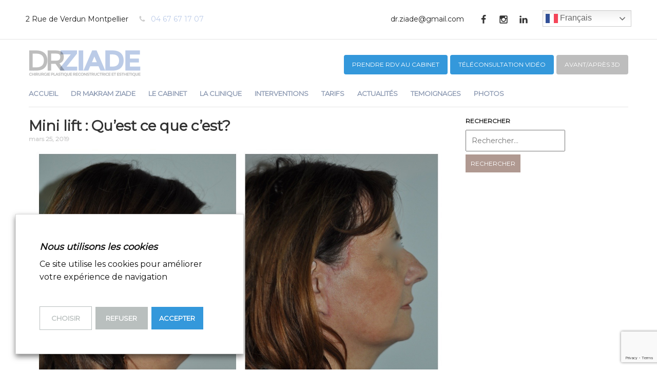

--- FILE ---
content_type: text/html; charset=UTF-8
request_url: https://docteurziade-esthetiquemontpellier.com/mini-lift-quest-ce-que-cest/
body_size: 18883
content:
<!DOCTYPE html>
<html lang="fr-FR">
<head>
<meta charset="UTF-8">
<meta name="viewport" content="width=device-width, initial-scale=1">
<link rel="profile" href="http://gmpg.org/xfn/11">
<link rel="pingback" href="https://docteurziade-esthetiquemontpellier.com/xmlrpc.php">


<title>Mini lift, pour redéfinir les contours du bas du visage et du cou</title>
<link data-rocket-preload as="style" href="https://fonts.googleapis.com/css?family=Montserrat%7CRoboto%3A400%2C300%2C300italic%2C400italic%2C700%2C700italic&#038;display=swap" rel="preload">
<link href="https://fonts.googleapis.com/css?family=Montserrat%7CRoboto%3A400%2C300%2C300italic%2C400italic%2C700%2C700italic&#038;display=swap" media="print" onload="this.media=&#039;all&#039;" rel="stylesheet">
<noscript data-wpr-hosted-gf-parameters=""><link rel="stylesheet" href="https://fonts.googleapis.com/css?family=Montserrat%7CRoboto%3A400%2C300%2C300italic%2C400italic%2C700%2C700italic&#038;display=swap"></noscript>
<style id="rocket-critical-css">html{font-family:sans-serif;-ms-text-size-adjust:100%;-webkit-text-size-adjust:100%}body{margin:0}article,aside,header,main,nav{display:block}a{background:transparent}h1{font-size:2em;margin:0.67em 0}img{border:0}input{color:inherit;font:inherit;margin:0}input{line-height:normal}input[type="submit"]{-webkit-appearance:button}input[type="search"]{-webkit-appearance:textfield;-moz-box-sizing:content-box;-webkit-box-sizing:content-box;box-sizing:content-box}input[type="search"]::-webkit-search-cancel-button,input[type="search"]::-webkit-search-decoration{-webkit-appearance:none}@font-face{font-family:"iconsBase";src:url(https://docteurziade-esthetiquemontpellier.com/wp-content/themes/eoxiatheme/fonts/starter-eoxia.eot);src:url(https://docteurziade-esthetiquemontpellier.com/wp-content/themes/eoxiatheme/fonts/starter-eoxia.eot?#iefix) format("embedded-opentype"),url(https://docteurziade-esthetiquemontpellier.com/wp-content/themes/eoxiatheme/fonts/starter-eoxia.woff) format("woff"),url(https://docteurziade-esthetiquemontpellier.com/wp-content/themes/eoxiatheme/fonts/starter-eoxia.ttf) format("truetype"),url(https://docteurziade-esthetiquemontpellier.com/wp-content/themes/eoxiatheme/fonts/starter-eoxia.svg#starter-eoxia) format("svg");font-weight:normal;font-style:normal}[class^="icon-"]{display:inline-block;vertical-align:middle;line-height:1}[class^="icon-"]:before{font-family:"iconsBase"!important;font-style:normal!important;font-weight:normal!important;font-variant:normal!important;text-transform:none!important;speak:none;line-height:1;-webkit-font-smoothing:antialiased;-moz-osx-font-smoothing:grayscale}.icon-facebook:before{content:"\e065"}.icon-google-plus:before{content:"\e0a1"}.icon-instagram:before{content:"\e0cb"}.icon-phone:before{content:"\e125"}.icon-times:before{content:"\e1a8"}*:before,*,*:after{-webkit-box-sizing:border-box;-moz-box-sizing:border-box;box-sizing:border-box}html,body{width:100%;max-width:100%}body{overflow-x:hidden;font-style:normal;font-size:17.6px;font-size:1.1rem;line-height:1.5;padding:0;margin:0;color:#1e1e1e}@media (max-width:1400px){body{font-size:1em}}@media (max-width:1100px){body{font-size:.95em}}@media (max-width:940px){body{font-size:.9em}}@media (max-width:780px){body{font-size:.85em}}@media (max-width:480px){body{font-size:.8em}}i:first-child{margin-right:.4em}i:last-child{margin-left:.4em}a{text-decoration:none}img{max-width:100%;height:auto}.site-width{min-width:160px;min-width:10rem;max-width:1600px;max-width:100rem;margin:0 auto;padding:0 16px;padding:0 1rem;position:relative;clear:both}.site-width:after{content:'';display:table;clear:both}@media (max-width:1000px){.site-width{padding:0 1.4rem}}@media (max-width:780px){.site-width{padding:0 1rem}}.hide-screen{display:none}.gridwrapper{margin:0 -16px;margin:0 -1rem;display:-webkit-box;display:-webkit-flex;display:-moz-box;display:-ms-flexbox;display:flex;-webkit-flex-flow:row wrap;-ms-flex-flow:row wrap;flex-flow:row wrap}.gridwrapper>*{padding:16px;padding:1rem;width:100%}.gridwrapper.w2>*{width:50%}@media (max-width:770px){.gridwrapper.w2>*{width:50%}}@media (max-width:480px){.gridwrapper>*{width:100%!important}}.gridwrapper:after{content:'';display:table;clear:both}.ibwrapper>*{display:inline-block;vertical-align:middle}h1,h3{word-wrap:break-word}h1:first-child,h3:first-child{margin-top:0}h1{font-family:inherit;font-weight:600;font-style:inherit;font-size:2.1666666666666665em;line-height:1.3846153846153848em;margin-top:0.6923076923076924em;margin-bottom:0em}h3{font-family:inherit;font-weight:600;font-style:inherit;font-size:1.2777777777777777em;line-height:1.173913043478261em;margin-top:1.173913043478261em;margin-bottom:0em}p,ul{margin-top:0em;margin-bottom:1.5em}a{color:#268ED9;text-decoration:none}input[type="submit"]{display:inline-block;background:#268ED9;color:#fff;border:none;padding:.25em 1em}label{display:block;font-weight:600}.table-layout{display:table;width:100%;table-layout:fixed}.table-layout>*{display:table-cell;vertical-align:middle}.table-layout.top>*{vertical-align:top}.site-header{position:relative}.site-header .entry-tools{position:relative;z-index:1}.site-header .site-navigation{text-align:right}.site-header:after{content:'';display:table;clear:both}#sidebar{width:20em;padding-left:2em}.burger>span{display:inline-block;vertical-align:middle}.burger .entry-label{margin-right:.5em}.burger .entry-icon{position:relative;height:14.4px;height:.9rem;width:22.4px;width:1.4rem}.burger .entry-icon>span{position:absolute;display:block;height:2px;background:#000;width:100%;-webkit-border-radius:2px;border-radius:2px;-webkit-transform-origin:50% 50%;-moz-transform-origin:50% 50%;-ms-transform-origin:50% 50%;-o-transform-origin:50% 50%;transform-origin:50% 50%}.burger .entry-icon>span.top-icon{top:0}.burger .entry-icon>span.middle-icon{top:50%;-webkit-transform:translate(0,-50%);-moz-transform:translate(0,-50%);-ms-transform:translate(0,-50%);-o-transform:translate(0,-50%);transform:translate(0,-50%)}.burger .entry-icon>span.bottom-icon{bottom:0}@media (max-width:480px){.burger .entry-label{display:none}}.main-navigation ul,.main-navigation li{margin:0;padding:0;list-style:none}.main-navigation a{display:block;font-size:1em;padding:.6em 1em;line-height:1.5}.main-navigation>div>ul{padding:0;margin:0 -1em;display:inline-block}.main-navigation>div>ul li{position:relative;display:inline-block}.touch-navigation{position:fixed;top:0;right:0;bottom:0;left:0;overflow-x:hidden;overflow-y:auto;visibility:hidden;padding:2em;z-index:2;opacity:0;-ms-filter:"progid:DXImageTransform.Microsoft.Alpha(Opacity=0)";-webkit-overflow-scrolling:touch}.touch-navigation ul,.touch-navigation li{padding:0;margin:0;list-style:none}.touch-navigation a{display:block}.touch-navigation .js-close-navigation{position:absolute;right:32px;right:2rem;top:32px;top:2rem;display:inline-block}.touch-overlay{background:rgba(0,0,0,0.8);opacity:0;-ms-filter:"progid:DXImageTransform.Microsoft.Alpha(Opacity=0)";position:fixed;top:-100%;left:0;width:100%;height:100%;z-index:1}@media (max-width:940px){.show-screen{display:none}.hide-screen{display:block}}@media (max-width:770px){.site-layout{display:block}#content,#sidebar{padding:0;display:block;width:auto}}body{font:normal 17.6px/1.5 'Montserrat',sans-serif;font:normal 1.1rem/1.5 'Montserrat',sans-serif;background:#fff}a{color:#bacae8}input[type="submit"]{background:#bacae8}.site-width{max-width:1200px}h1{color:#dfdbdb;font-size:50px;font-weight:700;letter-spacing:-5px;line-height:120px;margin:0}.socializer-wrapper a{color:rgba(0,0,0,0.8);width:35px;height:35px;line-height:35px;display:block;text-align:center}.site-top{border-bottom:1px solid rgba(0,0,0,0.1)}.site-top .gridwrapper>div{font-size:14px;line-height:35px;padding:20px 10px 0px 10px}.site-top .gridwrapper>div .icon-phone{color:rgba(0,0,0,0.2)}.site-top .gridwrapper>div:first-child>*{float:left}.site-top .gridwrapper>div:last-child>*{float:right}.site-top .gridwrapper>div aside{padding-right:20px}.site-header{padding-top:20px}.site-header .site-navigation{text-align:left;padding:10px 0}.site-header .site-navigation .nav-menu{margin:0}.site-header .site-navigation .nav-menu li{padding:6px 30px 6px 0}.site-header .site-navigation .nav-menu a{text-transform:uppercase;color:#8e9bb3;font-size:14px;padding:0;font-weight:bold}.site-header .meet-button{text-align:right}.site-header .meet-button a{display:inline-block;font-size:12px;color:#fff;background:#3498db;padding:10px 16px;-webkit-border-radius:4px;border-radius:4px;text-transform:uppercase}.site-header .meet-button.mobile{display:none;width:100%;text-align:center}.main-content .site-layout{border-top:1px solid rgba(0,0,0,0.1)}.main-content .entry-header{text-align:center}.main-content .entry-content{font-size:14px}.main-content .entry-content a{color:#b09991}.main-content .entry-content p{margin-bottom:1em}#sidebar aside{margin-bottom:20px}#sidebar h3{font-size:12px;text-transform:uppercase;margin-bottom:10px}#sidebar input[type="search"]{padding:10px;font-weight:normal;font-size:14px}#sidebar input[type="submit"]{margin:6px 0;font-size:12px;text-transform:uppercase;padding:10px;background:#b09991}#sidebar ul,#sidebar li{list-style-type:none;margin:0;padding:0}#sidebar li{padding:10px 0;border-bottom:1px solid rgba(0,0,0,0.1);font-size:12px}#sidebar li a{color:rgba(0,0,0,0.8)}.single .main-content .site-width>.table-layout{padding-top:20px}.single .entry-header{text-align:left}.single .entry-header .entry-meta{font-size:12px;color:rgba(0,0,0,0.2);font-weight:bold}.single .entry-content{color:rgba(0,0,0,0.6)}.single h1.entry-title{line-height:1.2;color:rgba(0,0,0,0.8);font-size:28px;letter-spacing:0}.touch-navigation{background:#fff}.touch-navigation .menu-item{padding:10px 0}@media screen and (max-width:770px){h1{line-height:1}.widget-top-1 aside:first-child{display:none}.widget-top-2 .socializer-wrapper{display:none}}@media screen and (max-width:480px){.widget-top-1,.widget-top-2{width:50%!important}.site-header{zoom:1;padding-bottom:10px}.site-header:before,.site-header:after{content:"";display:table}.site-header:after{clear:both}.site-header .table-layout{display:block;width:60%;float:left}.site-header .meet-button{text-align:left;margin-top:10px;display:none}.site-header .meet-button.mobile{display:block}.site-header .site-navigation{float:right}.main-content .entry-content{width:100%!important}}@media screen and (max-width:480px){.site-top .gridwrapper{-webkit-box-orient:horizontal;-webkit-box-direction:reverse;-webkit-flex-direction:row-reverse;-moz-box-orient:horizontal;-moz-box-direction:reverse;-ms-flex-direction:row-reverse;flex-direction:row-reverse}.widget-top-1,.widget-top-2{width:50%!important;text-align:center}.widget-top-1>*,.widget-top-2>*{float:none!important}.site-top .gridwrapper>div{padding:0px}}.socializer-wrapper a{font-size:18px}.site-header .site-navigation .nav-menu li{padding:6px 20px 6px 0}.site-header .site-navigation .nav-menu a{font-size:13px}.screen-reader-text{clip:rect(1px,1px,1px,1px);position:absolute!important;height:1px;width:1px;overflow:hidden}.screen-reader-text{border:0;clip:rect(1px,1px,1px,1px);-webkit-clip-path:inset(50%);clip-path:inset(50%);height:1px;margin:-1px;overflow:hidden;padding:0;position:absolute!important;width:1px;word-wrap:normal!important}</style>
<meta name='robots' content='index, follow, max-image-preview:large, max-snippet:-1, max-video-preview:-1' />
	<style>img:is([sizes="auto" i], [sizes^="auto," i]) { contain-intrinsic-size: 3000px 1500px }</style>
	<!-- BEGIN SEOKEY head. Site optimized by SEOKEY https://www.seo-key.com/ -->
<meta name="description" content="Informations sur le mini lift; intervention pratiquée par le Dr ZIADE, Chirurgien Esthétique à l&#039;Institut de Chirurgie Esthétique de Montpellier (ICEM)">
<meta name="google-site-verification" content="" />
<meta property="og:url" content="https://docteurziade-esthetiquemontpellier.com/mini-lift-quest-ce-que-cest/">
<meta property="og:type" content="article">
<meta property="og:title" content="Mini lift, pour redéfinir les contours du bas du visage et du cou">
<meta property="og:description" content="Informations sur le mini lift; intervention pratiquée par le Dr ZIADE, Chirurgien Esthétique à l&#039;Institut de Chirurgie Esthétique de Montpellier (ICEM)">
<meta property="og:image" content="https://docteurziade-esthetiquemontpellier.com/wp-content/uploads/2019/03/Lifting-cervico-facial-Dr-ZIADE.jpg">
<meta property="og:image:secure_url" content="https://docteurziade-esthetiquemontpellier.com/wp-content/uploads/2019/03/Lifting-cervico-facial-Dr-ZIADE.jpg">
<meta property="og:image:alt" content="Mini lifting du visage">
<meta property="og:image:width" content="1266">
<meta property="og:image:height" content="823">
<meta property="article:author" content="Makram Ziade">
<meta property="article:section" content="Actualités">
<meta property="og:published_time" content="2019-03-25T12:34:04+01:00">
<meta property="og:updated_time" content="2023-11-10T15:48:57+01:00">
<meta property="og:locale" content="fr_FR">
<meta property="og:site_name" content="Dr Ziade Chirurgie esthétique Montpellier">
<meta name="twitter:url" content="https://docteurziade-esthetiquemontpellier.com/mini-lift-quest-ce-que-cest/">
<meta name="twitter:title" content="Mini lift, pour redéfinir les contours du bas du visage et du cou">
<meta name="twitter:description" content="Informations sur le mini lift; intervention pratiquée par le Dr ZIADE, Chirurgien Esthétique à l&#039;Institut de Chirurgie Esthétique de Montpellier (ICEM)">
<meta name="twitter:image" content="https://docteurziade-esthetiquemontpellier.com/wp-content/uploads/2019/03/Lifting-cervico-facial-Dr-ZIADE.jpg">
<meta name="twitter:creator" content="Makram Ziade">
<meta name="twitter:card" content="summary_large_image">
<link rel="canonical" href="https://docteurziade-esthetiquemontpellier.com/mini-lift-quest-ce-que-cest/" />
<!-- END SEOKEY head -->
<link rel='dns-prefetch' href='//maps.googleapis.com' />
<link rel='dns-prefetch' href='//fonts.googleapis.com' />
<link rel='dns-prefetch' href='//www.googletagmanager.com' />
<link href='https://fonts.gstatic.com' crossorigin rel='preconnect' />
<link rel="alternate" type="application/rss+xml" title="Dr Ziade Chirurgie esthétique Montpellier &raquo; Flux" href="https://docteurziade-esthetiquemontpellier.com/feed/" />
<link rel='preload'  href='https://docteurziade-esthetiquemontpellier.com/wp-includes/css/dist/block-library/style.min.css' data-rocket-async="style" as="style" onload="this.onload=null;this.rel='stylesheet'" onerror="this.removeAttribute('data-rocket-async')"  type='text/css' media='all' />
<style id='classic-theme-styles-inline-css' type='text/css'>
/*! This file is auto-generated */
.wp-block-button__link{color:#fff;background-color:#32373c;border-radius:9999px;box-shadow:none;text-decoration:none;padding:calc(.667em + 2px) calc(1.333em + 2px);font-size:1.125em}.wp-block-file__button{background:#32373c;color:#fff;text-decoration:none}
</style>
<style id='global-styles-inline-css' type='text/css'>
:root{--wp--preset--aspect-ratio--square: 1;--wp--preset--aspect-ratio--4-3: 4/3;--wp--preset--aspect-ratio--3-4: 3/4;--wp--preset--aspect-ratio--3-2: 3/2;--wp--preset--aspect-ratio--2-3: 2/3;--wp--preset--aspect-ratio--16-9: 16/9;--wp--preset--aspect-ratio--9-16: 9/16;--wp--preset--color--black: #000000;--wp--preset--color--cyan-bluish-gray: #abb8c3;--wp--preset--color--white: #ffffff;--wp--preset--color--pale-pink: #f78da7;--wp--preset--color--vivid-red: #cf2e2e;--wp--preset--color--luminous-vivid-orange: #ff6900;--wp--preset--color--luminous-vivid-amber: #fcb900;--wp--preset--color--light-green-cyan: #7bdcb5;--wp--preset--color--vivid-green-cyan: #00d084;--wp--preset--color--pale-cyan-blue: #8ed1fc;--wp--preset--color--vivid-cyan-blue: #0693e3;--wp--preset--color--vivid-purple: #9b51e0;--wp--preset--gradient--vivid-cyan-blue-to-vivid-purple: linear-gradient(135deg,rgba(6,147,227,1) 0%,rgb(155,81,224) 100%);--wp--preset--gradient--light-green-cyan-to-vivid-green-cyan: linear-gradient(135deg,rgb(122,220,180) 0%,rgb(0,208,130) 100%);--wp--preset--gradient--luminous-vivid-amber-to-luminous-vivid-orange: linear-gradient(135deg,rgba(252,185,0,1) 0%,rgba(255,105,0,1) 100%);--wp--preset--gradient--luminous-vivid-orange-to-vivid-red: linear-gradient(135deg,rgba(255,105,0,1) 0%,rgb(207,46,46) 100%);--wp--preset--gradient--very-light-gray-to-cyan-bluish-gray: linear-gradient(135deg,rgb(238,238,238) 0%,rgb(169,184,195) 100%);--wp--preset--gradient--cool-to-warm-spectrum: linear-gradient(135deg,rgb(74,234,220) 0%,rgb(151,120,209) 20%,rgb(207,42,186) 40%,rgb(238,44,130) 60%,rgb(251,105,98) 80%,rgb(254,248,76) 100%);--wp--preset--gradient--blush-light-purple: linear-gradient(135deg,rgb(255,206,236) 0%,rgb(152,150,240) 100%);--wp--preset--gradient--blush-bordeaux: linear-gradient(135deg,rgb(254,205,165) 0%,rgb(254,45,45) 50%,rgb(107,0,62) 100%);--wp--preset--gradient--luminous-dusk: linear-gradient(135deg,rgb(255,203,112) 0%,rgb(199,81,192) 50%,rgb(65,88,208) 100%);--wp--preset--gradient--pale-ocean: linear-gradient(135deg,rgb(255,245,203) 0%,rgb(182,227,212) 50%,rgb(51,167,181) 100%);--wp--preset--gradient--electric-grass: linear-gradient(135deg,rgb(202,248,128) 0%,rgb(113,206,126) 100%);--wp--preset--gradient--midnight: linear-gradient(135deg,rgb(2,3,129) 0%,rgb(40,116,252) 100%);--wp--preset--font-size--small: 13px;--wp--preset--font-size--medium: 20px;--wp--preset--font-size--large: 36px;--wp--preset--font-size--x-large: 42px;--wp--preset--spacing--20: 0.44rem;--wp--preset--spacing--30: 0.67rem;--wp--preset--spacing--40: 1rem;--wp--preset--spacing--50: 1.5rem;--wp--preset--spacing--60: 2.25rem;--wp--preset--spacing--70: 3.38rem;--wp--preset--spacing--80: 5.06rem;--wp--preset--shadow--natural: 6px 6px 9px rgba(0, 0, 0, 0.2);--wp--preset--shadow--deep: 12px 12px 50px rgba(0, 0, 0, 0.4);--wp--preset--shadow--sharp: 6px 6px 0px rgba(0, 0, 0, 0.2);--wp--preset--shadow--outlined: 6px 6px 0px -3px rgba(255, 255, 255, 1), 6px 6px rgba(0, 0, 0, 1);--wp--preset--shadow--crisp: 6px 6px 0px rgba(0, 0, 0, 1);}:where(.is-layout-flex){gap: 0.5em;}:where(.is-layout-grid){gap: 0.5em;}body .is-layout-flex{display: flex;}.is-layout-flex{flex-wrap: wrap;align-items: center;}.is-layout-flex > :is(*, div){margin: 0;}body .is-layout-grid{display: grid;}.is-layout-grid > :is(*, div){margin: 0;}:where(.wp-block-columns.is-layout-flex){gap: 2em;}:where(.wp-block-columns.is-layout-grid){gap: 2em;}:where(.wp-block-post-template.is-layout-flex){gap: 1.25em;}:where(.wp-block-post-template.is-layout-grid){gap: 1.25em;}.has-black-color{color: var(--wp--preset--color--black) !important;}.has-cyan-bluish-gray-color{color: var(--wp--preset--color--cyan-bluish-gray) !important;}.has-white-color{color: var(--wp--preset--color--white) !important;}.has-pale-pink-color{color: var(--wp--preset--color--pale-pink) !important;}.has-vivid-red-color{color: var(--wp--preset--color--vivid-red) !important;}.has-luminous-vivid-orange-color{color: var(--wp--preset--color--luminous-vivid-orange) !important;}.has-luminous-vivid-amber-color{color: var(--wp--preset--color--luminous-vivid-amber) !important;}.has-light-green-cyan-color{color: var(--wp--preset--color--light-green-cyan) !important;}.has-vivid-green-cyan-color{color: var(--wp--preset--color--vivid-green-cyan) !important;}.has-pale-cyan-blue-color{color: var(--wp--preset--color--pale-cyan-blue) !important;}.has-vivid-cyan-blue-color{color: var(--wp--preset--color--vivid-cyan-blue) !important;}.has-vivid-purple-color{color: var(--wp--preset--color--vivid-purple) !important;}.has-black-background-color{background-color: var(--wp--preset--color--black) !important;}.has-cyan-bluish-gray-background-color{background-color: var(--wp--preset--color--cyan-bluish-gray) !important;}.has-white-background-color{background-color: var(--wp--preset--color--white) !important;}.has-pale-pink-background-color{background-color: var(--wp--preset--color--pale-pink) !important;}.has-vivid-red-background-color{background-color: var(--wp--preset--color--vivid-red) !important;}.has-luminous-vivid-orange-background-color{background-color: var(--wp--preset--color--luminous-vivid-orange) !important;}.has-luminous-vivid-amber-background-color{background-color: var(--wp--preset--color--luminous-vivid-amber) !important;}.has-light-green-cyan-background-color{background-color: var(--wp--preset--color--light-green-cyan) !important;}.has-vivid-green-cyan-background-color{background-color: var(--wp--preset--color--vivid-green-cyan) !important;}.has-pale-cyan-blue-background-color{background-color: var(--wp--preset--color--pale-cyan-blue) !important;}.has-vivid-cyan-blue-background-color{background-color: var(--wp--preset--color--vivid-cyan-blue) !important;}.has-vivid-purple-background-color{background-color: var(--wp--preset--color--vivid-purple) !important;}.has-black-border-color{border-color: var(--wp--preset--color--black) !important;}.has-cyan-bluish-gray-border-color{border-color: var(--wp--preset--color--cyan-bluish-gray) !important;}.has-white-border-color{border-color: var(--wp--preset--color--white) !important;}.has-pale-pink-border-color{border-color: var(--wp--preset--color--pale-pink) !important;}.has-vivid-red-border-color{border-color: var(--wp--preset--color--vivid-red) !important;}.has-luminous-vivid-orange-border-color{border-color: var(--wp--preset--color--luminous-vivid-orange) !important;}.has-luminous-vivid-amber-border-color{border-color: var(--wp--preset--color--luminous-vivid-amber) !important;}.has-light-green-cyan-border-color{border-color: var(--wp--preset--color--light-green-cyan) !important;}.has-vivid-green-cyan-border-color{border-color: var(--wp--preset--color--vivid-green-cyan) !important;}.has-pale-cyan-blue-border-color{border-color: var(--wp--preset--color--pale-cyan-blue) !important;}.has-vivid-cyan-blue-border-color{border-color: var(--wp--preset--color--vivid-cyan-blue) !important;}.has-vivid-purple-border-color{border-color: var(--wp--preset--color--vivid-purple) !important;}.has-vivid-cyan-blue-to-vivid-purple-gradient-background{background: var(--wp--preset--gradient--vivid-cyan-blue-to-vivid-purple) !important;}.has-light-green-cyan-to-vivid-green-cyan-gradient-background{background: var(--wp--preset--gradient--light-green-cyan-to-vivid-green-cyan) !important;}.has-luminous-vivid-amber-to-luminous-vivid-orange-gradient-background{background: var(--wp--preset--gradient--luminous-vivid-amber-to-luminous-vivid-orange) !important;}.has-luminous-vivid-orange-to-vivid-red-gradient-background{background: var(--wp--preset--gradient--luminous-vivid-orange-to-vivid-red) !important;}.has-very-light-gray-to-cyan-bluish-gray-gradient-background{background: var(--wp--preset--gradient--very-light-gray-to-cyan-bluish-gray) !important;}.has-cool-to-warm-spectrum-gradient-background{background: var(--wp--preset--gradient--cool-to-warm-spectrum) !important;}.has-blush-light-purple-gradient-background{background: var(--wp--preset--gradient--blush-light-purple) !important;}.has-blush-bordeaux-gradient-background{background: var(--wp--preset--gradient--blush-bordeaux) !important;}.has-luminous-dusk-gradient-background{background: var(--wp--preset--gradient--luminous-dusk) !important;}.has-pale-ocean-gradient-background{background: var(--wp--preset--gradient--pale-ocean) !important;}.has-electric-grass-gradient-background{background: var(--wp--preset--gradient--electric-grass) !important;}.has-midnight-gradient-background{background: var(--wp--preset--gradient--midnight) !important;}.has-small-font-size{font-size: var(--wp--preset--font-size--small) !important;}.has-medium-font-size{font-size: var(--wp--preset--font-size--medium) !important;}.has-large-font-size{font-size: var(--wp--preset--font-size--large) !important;}.has-x-large-font-size{font-size: var(--wp--preset--font-size--x-large) !important;}
:where(.wp-block-post-template.is-layout-flex){gap: 1.25em;}:where(.wp-block-post-template.is-layout-grid){gap: 1.25em;}
:where(.wp-block-columns.is-layout-flex){gap: 2em;}:where(.wp-block-columns.is-layout-grid){gap: 2em;}
:root :where(.wp-block-pullquote){font-size: 1.5em;line-height: 1.6;}
</style>
<link data-minify="1" rel='preload'  href='https://docteurziade-esthetiquemontpellier.com/wp-content/cache/min/1/wp-content/plugins/webtoffee-gdpr-cookie-consent/public/css/cookie-law-info-public.css?ver=1762503574' data-rocket-async="style" as="style" onload="this.onload=null;this.rel='stylesheet'" onerror="this.removeAttribute('data-rocket-async')"  type='text/css' media='all' />
<link data-minify="1" rel='preload'  href='https://docteurziade-esthetiquemontpellier.com/wp-content/cache/min/1/wp-content/plugins/webtoffee-gdpr-cookie-consent/public/css/cookie-law-info-gdpr.css?ver=1762503574' data-rocket-async="style" as="style" onload="this.onload=null;this.rel='stylesheet'" onerror="this.removeAttribute('data-rocket-async')"  type='text/css' media='all' />
<style id='cookie-law-info-gdpr-inline-css' type='text/css'>
.cli-modal-content, .cli-tab-content { background-color: #ffffff; }.cli-privacy-content-text, .cli-modal .cli-modal-dialog, .cli-tab-container p, a.cli-privacy-readmore { color: #000000; }.cli-tab-header { background-color: #f2f2f2; }.cli-tab-header, .cli-tab-header a.cli-nav-link,span.cli-necessary-caption,.cli-switch .cli-slider:after { color: #000000; }.cli-switch .cli-slider:before { background-color: #ffffff; }.cli-switch input:checked + .cli-slider:before { background-color: #ffffff; }.cli-switch .cli-slider { background-color: #e3e1e8; }.cli-switch input:checked + .cli-slider { background-color: #28a745; }.cli-modal-close svg { fill: #000000; }.cli-tab-footer .wt-cli-privacy-accept-all-btn { background-color: #00acad; color: #ffffff}.cli-tab-footer .wt-cli-privacy-accept-btn { background-color: #00acad; color: #ffffff}.cli-tab-header a:before{ border-right: 1px solid #000000; border-bottom: 1px solid #000000; }
</style>
<link data-minify="1" rel='preload'  href='https://docteurziade-esthetiquemontpellier.com/wp-content/cache/min/1/wp-content/plugins/wp-postratings/css/postratings-css.css?ver=1762503574' data-rocket-async="style" as="style" onload="this.onload=null;this.rel='stylesheet'" onerror="this.removeAttribute('data-rocket-async')"  type='text/css' media='all' />

<link data-minify="1" rel='preload'  href='https://docteurziade-esthetiquemontpellier.com/wp-content/cache/min/1/wp-content/themes/eoxiatheme/css/style.css?ver=1762503574' data-rocket-async="style" as="style" onload="this.onload=null;this.rel='stylesheet'" onerror="this.removeAttribute('data-rocket-async')"  type='text/css' media='all' />
<link data-minify="1" rel='preload'  href='https://docteurziade-esthetiquemontpellier.com/wp-content/cache/min/1/wp-content/themes/eoxiatheme-child/css/style.css?ver=1762503574' data-rocket-async="style" as="style" onload="this.onload=null;this.rel='stylesheet'" onerror="this.removeAttribute('data-rocket-async')"  type='text/css' media='all' />
<link data-minify="1" rel='preload'  href='https://docteurziade-esthetiquemontpellier.com/wp-content/cache/min/1/wp-content/themes/eoxiatheme-child/style.css?ver=1762503574' data-rocket-async="style" as="style" onload="this.onload=null;this.rel='stylesheet'" onerror="this.removeAttribute('data-rocket-async')"  type='text/css' media='all' />
<link data-minify="1" rel='preload'  href='https://docteurziade-esthetiquemontpellier.com/wp-content/cache/min/1/wp-content/themes/eoxiatheme/style.css?ver=1762503574' data-rocket-async="style" as="style" onload="this.onload=null;this.rel='stylesheet'" onerror="this.removeAttribute('data-rocket-async')"  type='text/css' media='all' />
<link rel='preload'  href='https://docteurziade-esthetiquemontpellier.com/wp-content/themes/eoxiatheme/inc/diaporama/assets/css/owl.carousel.min.css' data-rocket-async="style" as="style" onload="this.onload=null;this.rel='stylesheet'" onerror="this.removeAttribute('data-rocket-async')"  type='text/css' media='all' />
<link rel='preload'  href='https://docteurziade-esthetiquemontpellier.com/wp-content/themes/eoxiatheme/inc/diaporama/assets/css/owl.theme.default.min.css' data-rocket-async="style" as="style" onload="this.onload=null;this.rel='stylesheet'" onerror="this.removeAttribute('data-rocket-async')"  type='text/css' media='all' />
<link rel='preload'  href='https://docteurziade-esthetiquemontpellier.com/wp-content/plugins/easy-fancybox/fancybox/1.5.4/jquery.fancybox.min.css' data-rocket-async="style" as="style" onload="this.onload=null;this.rel='stylesheet'" onerror="this.removeAttribute('data-rocket-async')"  type='text/css' media='screen' />
<style id='fancybox-inline-css' type='text/css'>
#fancybox-outer{background:#ffffff}#fancybox-content{background:#ffffff;border-color:#ffffff;color:#000000;}#fancybox-title,#fancybox-title-float-main{color:#fff}
</style>
<link data-minify="1" rel='preload'  href='https://docteurziade-esthetiquemontpellier.com/wp-content/cache/min/1/wp-content/plugins/site-reviews/assets/styles/default.css?ver=1762503574' data-rocket-async="style" as="style" onload="this.onload=null;this.rel='stylesheet'" onerror="this.removeAttribute('data-rocket-async')"  type='text/css' media='all' />
<style id='site-reviews-inline-css' type='text/css'>
:root{--glsr-star-empty:url(https://docteurziade-esthetiquemontpellier.com/wp-content/plugins/site-reviews/assets/images/stars/default/star-empty.svg);--glsr-star-error:url(https://docteurziade-esthetiquemontpellier.com/wp-content/plugins/site-reviews/assets/images/stars/default/star-error.svg);--glsr-star-full:url(https://docteurziade-esthetiquemontpellier.com/wp-content/plugins/site-reviews/assets/images/stars/default/star-full.svg);--glsr-star-half:url(https://docteurziade-esthetiquemontpellier.com/wp-content/plugins/site-reviews/assets/images/stars/default/star-half.svg)}

</style>
<script type="text/javascript" src="https://docteurziade-esthetiquemontpellier.com/wp-includes/js/jquery/jquery.min.js" id="jquery-core-js" data-rocket-defer defer></script>



<script type="text/plain" data-cli-class="cli-blocker-script" data-cli-label="Google Maps"  data-cli-script-type="functional" data-cli-block="true" data-cli-block-if-ccpa-optout="false" data-cli-element-position="head" src="https://maps.googleapis.com/maps/api/js?key=AIzaSyCwsqjItdEbj_ke6PGKP-rap02fkXvwBW0&amp;ver=6.8.3" id="gmap_api-js" data-rocket-defer defer></script>


<meta name="generator" content="WordPress 6.8.3" />
<link rel="alternate" title="oEmbed (JSON)" type="application/json+oembed" href="https://docteurziade-esthetiquemontpellier.com/wp-json/oembed/1.0/embed?url=https%3A%2F%2Fdocteurziade-esthetiquemontpellier.com%2Fmini-lift-quest-ce-que-cest%2F" />
<link rel="alternate" title="oEmbed (XML)" type="text/xml+oembed" href="https://docteurziade-esthetiquemontpellier.com/wp-json/oembed/1.0/embed?url=https%3A%2F%2Fdocteurziade-esthetiquemontpellier.com%2Fmini-lift-quest-ce-que-cest%2F&#038;format=xml" />
<meta name="generator" content="Site Kit by Google 1.168.0" /><meta name="ti-site-data" content="[base64]" />
<!-- Extrait Google Tag Manager ajouté par Site Kit -->
<script type="text/plain" data-cli-class="cli-blocker-script" data-cli-label="Google Tag Manager"  data-cli-script-type="analytics" data-cli-block="true" data-cli-block-if-ccpa-optout="false" data-cli-element-position="head">
/* <![CDATA[ */

			( function( w, d, s, l, i ) {
				w[l] = w[l] || [];
				w[l].push( {'gtm.start': new Date().getTime(), event: 'gtm.js'} );
				var f = d.getElementsByTagName( s )[0],
					j = d.createElement( s ), dl = l != 'dataLayer' ? '&l=' + l : '';
				j.async = true;
				j.src = 'https://www.googletagmanager.com/gtm.js?id=' + i + dl;
				f.parentNode.insertBefore( j, f );
			} )( window, document, 'script', 'dataLayer', 'GTM-TL7R8NN' );
			
/* ]]> */
</script>

<!-- End Google Tag Manager snippet added by Site Kit -->
<link rel="icon" href="https://docteurziade-esthetiquemontpellier.com/wp-content/uploads/2015/06/faviconz.png" sizes="32x32" />
<link rel="icon" href="https://docteurziade-esthetiquemontpellier.com/wp-content/uploads/2015/06/faviconz.png" sizes="192x192" />
<link rel="apple-touch-icon" href="https://docteurziade-esthetiquemontpellier.com/wp-content/uploads/2015/06/faviconz.png" />
<meta name="msapplication-TileImage" content="https://docteurziade-esthetiquemontpellier.com/wp-content/uploads/2015/06/faviconz.png" />
<script>
/*! loadCSS rel=preload polyfill. [c]2017 Filament Group, Inc. MIT License */
(function(w){"use strict";if(!w.loadCSS){w.loadCSS=function(){}}
var rp=loadCSS.relpreload={};rp.support=(function(){var ret;try{ret=w.document.createElement("link").relList.supports("preload")}catch(e){ret=!1}
return function(){return ret}})();rp.bindMediaToggle=function(link){var finalMedia=link.media||"all";function enableStylesheet(){link.media=finalMedia}
if(link.addEventListener){link.addEventListener("load",enableStylesheet)}else if(link.attachEvent){link.attachEvent("onload",enableStylesheet)}
setTimeout(function(){link.rel="stylesheet";link.media="only x"});setTimeout(enableStylesheet,3000)};rp.poly=function(){if(rp.support()){return}
var links=w.document.getElementsByTagName("link");for(var i=0;i<links.length;i++){var link=links[i];if(link.rel==="preload"&&link.getAttribute("as")==="style"&&!link.getAttribute("data-loadcss")){link.setAttribute("data-loadcss",!0);rp.bindMediaToggle(link)}}};if(!rp.support()){rp.poly();var run=w.setInterval(rp.poly,500);if(w.addEventListener){w.addEventListener("load",function(){rp.poly();w.clearInterval(run)})}else if(w.attachEvent){w.attachEvent("onload",function(){rp.poly();w.clearInterval(run)})}}
if(typeof exports!=="undefined"){exports.loadCSS=loadCSS}
else{w.loadCSS=loadCSS}}(typeof global!=="undefined"?global:this))
</script><meta name="generator" content="WP Rocket 3.20.2" data-wpr-features="wpr_defer_js wpr_minify_concatenate_js wpr_async_css wpr_minify_css wpr_desktop" /></head>

<body class="wp-singular post-template-default single single-post postid-14635 single-format-standard wp-theme-eoxiatheme wp-child-theme-eoxiatheme-child">
<div data-rocket-location-hash="34638ec51df37f848ca6effb45303d81" class="site">

	<div data-rocket-location-hash="24f9f37347193cfb6f2097620f459b85" class="site-top">
		<div data-rocket-location-hash="1c01deb9bb28db2b66325e0764bb0341" class="site-width">
			<div class="gridwrapper w2">
				<div class="widget-top-1">
					<aside id="text-29" class="widget widget_text">			<div class="textwidget"><p>2 Rue de Verdun Montpellier</p>
</div>
		</aside><aside id="text-30" class="widget widget_text">			<div class="textwidget"><i class="icon-phone"></i> <a id="c2-phone-header" href="tel:+33467671707">04 67 67 17 07</a></div>
		</aside>				</div>
				<div class="widget-top-2">
					<aside id="block-3" class="widget widget_block"><p><div class="gtranslate_wrapper" id="gt-wrapper-77467614"></div></p>
</aside><div class="socializer-wrapper ibwrapper w4 socializer-header">			<div class="social-item">
								<a class="socializer-header" href="https://www.facebook.com/Docteur.MakramZIADE/?fref=ts" title="Facebook" target="_blank">
					<i class="icon-facebook"></i>
				</a>
			</div>
						<div class="social-item">
								<a class="socializer-header" href="https://instagram.com/dr.ziade" title="Instagram" target="_blank">
					<i class="icon-instagram"></i>
				</a>
			</div>
						<div class="social-item">
								<a class="socializer-header" href="https://www.linkedin.com/in/makram-ziade-a9a953137/" title="Linkedin" target="_blank">
					<i class="icon-linkedin"></i>
				</a>
			</div>
			</div><aside id="text-31" class="widget widget_text">			<div class="textwidget">dr.ziade@gmail.com</div>
		</aside>				</div>
			</div>
		</div>
	</div>

	<header data-rocket-location-hash="72d73bd2b9e74281bf1b0e6a1681d044" class="site-header" role="banner">

		<div data-rocket-location-hash="247dacb9214be55c034ce064f770595a" class="site-width">
			<div class="table-layout">
				<div class="site-branding">
																<a href="https://docteurziade-esthetiquemontpellier.com/" rel="home">
							<img src="https://docteurziade-esthetiquemontpellier.com/wp-content/uploads/2016/06/biglogoziade-219x53.png" alt="logo dr ziade">
						</a>
									</div>
        <div class="meet-button">
          			 <a id="c5-rdv-cabinet" class="header-link color-blue" href="https://www.doctolib.fr/chirurgien-plastique/montpellier/makram-ziade" target="_blank">PRENDRE RDV au CABINET</a>
			 			 <a id="c7-rdv-video" class="header-link color-blue" href="https://www.doctolib.fr/chirurgien-plastique/montpellier/makram-ziade" target="_blank">Téléconsultation vidéo</a>
			 			 <a id="c14-avant-apres" class="header-link color-grey" href="https://docteurziade-esthetiquemontpellier.com/avant-apres-3d/" target="_self">Avant/après 3D</a>
			         </div>
			</div>
			<div class="site-navigation">
				<nav class="main-navigation show-screen" role="navigation">
					<div class="menu-menu-dr-ziade-container"><ul id="menu-menu-dr-ziade" class="nav-menu"><li id="menu-item-10384" class="menu-item menu-item-type-post_type menu-item-object-page menu-item-home menu-item-10384"><a href="https://docteurziade-esthetiquemontpellier.com/">ACCUEIL</a></li>
<li id="menu-item-16481" class="menu-item menu-item-type-post_type menu-item-object-page menu-item-16481"><a href="https://docteurziade-esthetiquemontpellier.com/docteur-makram-ziade-montpellier/">DR MAKRAM ZIADE</a></li>
<li id="menu-item-11811" class="menu-item menu-item-type-post_type menu-item-object-page menu-item-11811"><a href="https://docteurziade-esthetiquemontpellier.com/consultation-cabinet-montpellier/">LE CABINET</a></li>
<li id="menu-item-12305" class="menu-item menu-item-type-post_type menu-item-object-page menu-item-12305"><a href="https://docteurziade-esthetiquemontpellier.com/laclinique/">LA CLINIQUE</a></li>
<li id="menu-item-12614" class="menu-item menu-item-type-post_type menu-item-object-page menu-item-12614"><a href="https://docteurziade-esthetiquemontpellier.com/interventions-en-chirurgie-plastique/">INTERVENTIONS</a></li>
<li id="menu-item-10382" class="menu-item menu-item-type-post_type menu-item-object-page menu-item-10382"><a href="https://docteurziade-esthetiquemontpellier.com/tarifs/">TARIFS</a></li>
<li id="menu-item-13166" class="menu-item menu-item-type-taxonomy menu-item-object-category current-post-ancestor current-menu-parent current-post-parent menu-item-13166"><a href="https://docteurziade-esthetiquemontpellier.com/actualites/">ACTUALITÉS</a></li>
<li id="menu-item-13715" class="menu-item menu-item-type-post_type menu-item-object-page menu-item-13715"><a href="https://docteurziade-esthetiquemontpellier.com/avis-patients/">TEMOIGNAGES</a></li>
<li id="menu-item-14339" class="menu-item menu-item-type-post_type menu-item-object-page menu-item-14339"><a href="https://docteurziade-esthetiquemontpellier.com/photos/">PHOTOS</a></li>
</ul></div>				</nav><!-- #site-navigation -->
				<div class="entry-tools">
					<a id="js-burger" href="#" class="burger js-burger hide-screen">
						<span class="entry-label">
							Navigation						</span>
						<span class="entry-icon">
							<span class="top-icon"></span>
							<span class="middle-icon"></span>
							<span class="bottom-icon"></span>
						</span>
					</a>
				</div>
			</div>
		</div>

        <div data-rocket-location-hash="43f76e2b3445406ff2981fb30e99c830" class="site-width">
            <div class="meet-button mobile">
										 <a id="c5-rdv-cabinet" class="header-link color-blue" href="https://www.doctolib.fr/chirurgien-plastique/montpellier/makram-ziade" target="_blank">PRENDRE RDV au CABINET</a>
			 			 <a id="c7-rdv-video" class="header-link color-blue" href="https://www.doctolib.fr/chirurgien-plastique/montpellier/makram-ziade" target="_blank">Téléconsultation vidéo</a>
			 			 <a id="c14-avant-apres" class="header-link color-grey" href="https://docteurziade-esthetiquemontpellier.com/avant-apres-3d/" target="_self">Avant/après 3D</a>
			             </div>
        </div>

	</header><!-- #masthead -->

	<div data-rocket-location-hash="535dd9dbb63e4c35234e27d5d9400050" class="main-content">
		<div data-rocket-location-hash="f021065c97af4c2e9b394057d94159dc" class="site-width">
			<div class="table-layout site-layout top">

	<div id="content" class="content-area">
		<main id="main" class="site-main" role="main">

		
			
<article id="post-14635" class="post-14635 post type-post status-publish format-standard has-post-thumbnail category-actualites">
	<header class="entry-header">
		<h1 class="entry-title">Mini lift : Qu&rsquo;est ce que c&rsquo;est?</h1>
		<div class="entry-meta">
			mars 25, 2019		</div><!-- .entry-meta -->
	</header><!-- .entry-header -->

	<div class="entry-content">

        <div class="post-thumbnail">
            <img width="1266" height="823" src="https://docteurziade-esthetiquemontpellier.com/wp-content/uploads/2019/03/Lifting-cervico-facial-Dr-ZIADE.jpg" class="attachment-full size-full wp-post-image" alt="Mini lifting du visage" decoding="async" fetchpriority="high" srcset="https://docteurziade-esthetiquemontpellier.com/wp-content/uploads/2019/03/Lifting-cervico-facial-Dr-ZIADE.jpg 1266w, https://docteurziade-esthetiquemontpellier.com/wp-content/uploads/2019/03/Lifting-cervico-facial-Dr-ZIADE-300x195.jpg 300w, https://docteurziade-esthetiquemontpellier.com/wp-content/uploads/2019/03/Lifting-cervico-facial-Dr-ZIADE-768x499.jpg 768w, https://docteurziade-esthetiquemontpellier.com/wp-content/uploads/2019/03/Lifting-cervico-facial-Dr-ZIADE-1024x666.jpg 1024w" sizes="(max-width: 1266px) 100vw, 1266px" />        </div>

		<h2>Le mini lift, une intervention simple</h2>
<p>Le mini lift est une intervention de chirurgie esthétique permettant de redéfinir les contours du bas du visage et du cou. Le terme « mini » réfère aux suites opératoires relativement simples. En effet, il n&rsquo;y a pas besoin d&rsquo;hospitalisation, puisque l&rsquo;intervention peut se faire en chirurgie ambulatoire avec sortie le soir même. L&rsquo;anesthésie peut être locale ou générale.</p>
<p>La durée d&rsquo;éviction sociale ou d&rsquo;arrêt de travail est de 7 à 10 jours environ. Enfin, il n&rsquo;y a pas de pansements au niveau des cicatrices.</p>
<h3>Gestes de chirurgie esthétiques associés :</h3>
<p>Le mini lift peut être associée à d&rsquo;autres gestes quand cela est nécessaire:</p>
<ul>
<li><a href="https://docteurziade-esthetiquemontpellier.com/chirurgiedespaupieres/">Chirurgie des paupières</a></li>
<li><a href="https://docteurziade-esthetiquemontpellier.com/peeling-visage/">Dermabrasion ou Peeling</a></li>
<li><a href="https://docteurziade-esthetiquemontpellier.com/la-lipoaspiration-du-menton-3/">Lipoaspiration du cou</a></li>
</ul>
<p>Pour plus d&rsquo;informations, consultez le <a href="https://docteurziade-esthetiquemontpellier.com/liftingcervicofacial/">lifting cervico facia</a>l.</p>
			</div><!-- .entry-content -->
</article><!-- #post-## -->

							<div id="post-ratings-14635" class="post-ratings" itemscope itemtype="https://schema.org/Article" data-nonce="338e41d7d3"><img id="rating_14635_1" src="https://docteurziade-esthetiquemontpellier.com/wp-content/plugins/wp-postratings/images/stars/rating_off.gif" alt="1 étoile" title="1 étoile" onmouseover="current_rating(14635, 1, '1 étoile');" onmouseout="ratings_off(0, 0, 0);" onclick="rate_post();" onkeypress="rate_post();" style="cursor: pointer; border: 0px;" /><img id="rating_14635_2" src="https://docteurziade-esthetiquemontpellier.com/wp-content/plugins/wp-postratings/images/stars/rating_off.gif" alt="2 étoiles" title="2 étoiles" onmouseover="current_rating(14635, 2, '2 étoiles');" onmouseout="ratings_off(0, 0, 0);" onclick="rate_post();" onkeypress="rate_post();" style="cursor: pointer; border: 0px;" /><img id="rating_14635_3" src="https://docteurziade-esthetiquemontpellier.com/wp-content/plugins/wp-postratings/images/stars/rating_off.gif" alt="3 étoiles" title="3 étoiles" onmouseover="current_rating(14635, 3, '3 étoiles');" onmouseout="ratings_off(0, 0, 0);" onclick="rate_post();" onkeypress="rate_post();" style="cursor: pointer; border: 0px;" /><img id="rating_14635_4" src="https://docteurziade-esthetiquemontpellier.com/wp-content/plugins/wp-postratings/images/stars/rating_off.gif" alt="4 étoiles" title="4 étoiles" onmouseover="current_rating(14635, 4, '4 étoiles');" onmouseout="ratings_off(0, 0, 0);" onclick="rate_post();" onkeypress="rate_post();" style="cursor: pointer; border: 0px;" /><img id="rating_14635_5" src="https://docteurziade-esthetiquemontpellier.com/wp-content/plugins/wp-postratings/images/stars/rating_off.gif" alt="5 étoiles" title="5 étoiles" onmouseover="current_rating(14635, 5, '5 étoiles');" onmouseout="ratings_off(0, 0, 0);" onclick="rate_post();" onkeypress="rate_post();" style="cursor: pointer; border: 0px;" /> (No Ratings Yet)<br /><span class="post-ratings-text" id="ratings_14635_text"></span><meta itemprop="name" content="Mini lift : Qu&rsquo;est ce que c&rsquo;est?" /><meta itemprop="headline" content="Mini lift : Qu&rsquo;est ce que c&rsquo;est?" /><meta itemprop="description" content="Le mini lift, une intervention simple
Le mini lift est une intervention de chirurgie esth&eacute;tique permettant de red&eacute;finir les contours du bas du visage et du cou.&nbsp;Le terme &quot;mini&quot; r&eacute;f&egrave;re aux suites..." /><meta itemprop="datePublished" content="2019-03-25T12:34:04+01:00" /><meta itemprop="dateModified" content="2023-11-10T15:48:57+01:00" /><meta itemprop="url" content="https://docteurziade-esthetiquemontpellier.com/mini-lift-quest-ce-que-cest/" /><meta itemprop="author" content="Makram Ziade" /><meta itemprop="mainEntityOfPage" content="https://docteurziade-esthetiquemontpellier.com/mini-lift-quest-ce-que-cest/" /><div style="display: none;" itemprop="image" itemscope itemtype="https://schema.org/ImageObject"><meta itemprop="url" content="https://docteurziade-esthetiquemontpellier.com/wp-content/uploads/2019/03/Lifting-cervico-facial-Dr-ZIADE-150x150.jpg" /><meta itemprop="width" content="150" /><meta itemprop="height" content="150" /></div><div style="display: none;" itemprop="publisher" itemscope itemtype="https://schema.org/Organization"><meta itemprop="name" content="Dr Ziade Chirurgie esthétique Montpellier" /><meta itemprop="url" content="https://docteurziade-esthetiquemontpellier.com" /><div itemprop="logo" itemscope itemtype="https://schema.org/ImageObject"><meta itemprop="url" content="" /></div></div></div><div id="post-ratings-14635-loading" class="post-ratings-loading"><img src="https://docteurziade-esthetiquemontpellier.com/wp-content/plugins/wp-postratings/images/loading.gif" width="16" height="16" class="post-ratings-image" />Loading...</div>			
			
			
		
		</main><!-- #main -->
	</div><!-- #primary -->



	<div id="sidebar" class="widget-area" role="complementary">
		<aside id="search-14" class="widget widget_search"><h3 class="widget-title">Rechercher</h3><form role="search" method="get" class="search-form" action="https://docteurziade-esthetiquemontpellier.com/">
				<label>
					<span class="screen-reader-text">Rechercher :</span>
					<input type="search" class="search-field" placeholder="Rechercher…" value="" name="s" />
				</label>
				<input type="submit" class="search-submit" value="Rechercher" />
			</form></aside>	</div><!-- #secondary -->

			</div><!-- table-layout -->
		</div><!-- .site-width -->
	</div><!-- #content -->


	<div data-rocket-location-hash="11e958daebfba7e27c57a84f45c0ed0d" class="site-boxfoot">
		<div data-rocket-location-hash="d8bf1318458339877872db156277490e" class="site-width">
			<div class="table-layout">
				<aside><aside id="nav_menu-8" class="widget widget_nav_menu"><span class="widget-title">Les interventions</span><div class="menu-footer-container"><ul id="menu-footer" class="menu"><li id="menu-item-13515" class="menu-item menu-item-type-post_type menu-item-object-page menu-item-13515"><a href="https://docteurziade-esthetiquemontpellier.com/chirurgie-du-visage/">Chirurgie du visage</a></li>
<li id="menu-item-13514" class="menu-item menu-item-type-post_type menu-item-object-page menu-item-13514"><a href="https://docteurziade-esthetiquemontpellier.com/chirurgiedesseins/">Chirurgie des seins</a></li>
<li id="menu-item-13511" class="menu-item menu-item-type-post_type menu-item-object-page menu-item-13511"><a href="https://docteurziade-esthetiquemontpellier.com/chirurgiedelasilhouette/">Chirurgie de la silhouette</a></li>
<li id="menu-item-13517" class="menu-item menu-item-type-post_type menu-item-object-page menu-item-13517"><a href="https://docteurziade-esthetiquemontpellier.com/medecineesthetique/">Medecine esthétique</a></li>
<li id="menu-item-13516" class="menu-item menu-item-type-post_type menu-item-object-page menu-item-13516"><a href="https://docteurziade-esthetiquemontpellier.com/chirurgieintime/">Chirurgie intime</a></li>
</ul></div></aside></aside>
				<aside></aside>
				<aside><aside id="black-studio-tinymce-3" class="widget widget_black_studio_tinymce"><span class="widget-title">Chirurgien esthétique Montpellier</span><div class="textwidget"><p><span data-mce-type="bookmark" style="display: inline-block; width: 0px; overflow: hidden; line-height: 0;" class="mce_SELRES_start">﻿</span><img class="size-full wp-image-11083 alignnone" src="https://docteurziade-esthetiquemontpellier.com/wp-content/uploads/2015/05/ziade-logofooter.png" alt="ziade-logofooter" width="155" height="48" /><span data-mce-type="bookmark" style="display: inline-block; width: 0px; overflow: hidden; line-height: 0;" class="mce_SELRES_end">﻿</span><br />
<strong>Docteur Makram Ziade</strong></p>
<p>2 Rue de Verdun</p>
<p>34000 Montpellier<br />
Tél : <a id="c3-phone-footer" href="tel:+33467671707">04 67 67 17 07</a><span data-mce-type="bookmark" style="display: inline-block; width: 0px; overflow: hidden; line-height: 0;" class="mce_SELRES_start">﻿</span></p>
</div></aside><div class="socializer-wrapper ibwrapper w4 socializer-footer">			<div class="social-item">
								<a class="socializer-footer" href="https://www.facebook.com/Docteur.MakramZIADE/?fref=ts" title="Facebook" target="_blank">
					<i class="icon-facebook"></i>
				</a>
			</div>
						<div class="social-item">
								<a class="socializer-footer" href="https://instagram.com/dr.ziade" title="Instagram" target="_blank">
					<i class="icon-instagram"></i>
				</a>
			</div>
						<div class="social-item">
								<a class="socializer-footer" href="https://www.linkedin.com/in/makram-ziade-a9a953137/" title="Linkedin" target="_blank">
					<i class="icon-linkedin"></i>
				</a>
			</div>
			</div></aside>
			</div>
		</div>
	</div>

	<footer class="site-footer" role="contentinfo">
		<div class="site-width">
			<aside id="black-studio-tinymce-2" class="widget widget_black_studio_tinymce"><div class="textwidget"><p style="text-align: center;">copyright 2015 © Dr Makram Ziade | <a href="https://docteurziade-esthetiquemontpellier.com/mentions-legales/">Mentions légales</a> | informations pour les patients de <a href="https://docteurziade-esthetiquemontpellier.com/chirurgien-esthetique-nimes-lifting/">Nimes</a> et <a href="https://docteurziade-esthetiquemontpellier.com/chirurgien-esthetique-beziers-lifting-liposuccion/">Béziers</a></p>
</div></aside>		</div>
	</footer><!-- #colophon -->
</div><!-- #page -->

<div data-rocket-location-hash="70d13d15e1b20aea161a0f3a7e71d82b" class="touch-overlay"></div>
<nav class="touch-navigation" role="navigation">
	<div class="touch-navigation-content">
		<a href="#" class="js-close-navigation"><i class="icon-times"></i></a>
		<div class="menu-menu-dr-ziade-container"><ul id="menu-menu-dr-ziade-1" class="nav-menu"><li class="menu-item menu-item-type-post_type menu-item-object-page menu-item-home menu-item-10384"><a href="https://docteurziade-esthetiquemontpellier.com/">ACCUEIL</a></li>
<li class="menu-item menu-item-type-post_type menu-item-object-page menu-item-16481"><a href="https://docteurziade-esthetiquemontpellier.com/docteur-makram-ziade-montpellier/">DR MAKRAM ZIADE</a></li>
<li class="menu-item menu-item-type-post_type menu-item-object-page menu-item-11811"><a href="https://docteurziade-esthetiquemontpellier.com/consultation-cabinet-montpellier/">LE CABINET</a></li>
<li class="menu-item menu-item-type-post_type menu-item-object-page menu-item-12305"><a href="https://docteurziade-esthetiquemontpellier.com/laclinique/">LA CLINIQUE</a></li>
<li class="menu-item menu-item-type-post_type menu-item-object-page menu-item-12614"><a href="https://docteurziade-esthetiquemontpellier.com/interventions-en-chirurgie-plastique/">INTERVENTIONS</a></li>
<li class="menu-item menu-item-type-post_type menu-item-object-page menu-item-10382"><a href="https://docteurziade-esthetiquemontpellier.com/tarifs/">TARIFS</a></li>
<li class="menu-item menu-item-type-taxonomy menu-item-object-category current-post-ancestor current-menu-parent current-post-parent menu-item-13166"><a href="https://docteurziade-esthetiquemontpellier.com/actualites/">ACTUALITÉS</a></li>
<li class="menu-item menu-item-type-post_type menu-item-object-page menu-item-13715"><a href="https://docteurziade-esthetiquemontpellier.com/avis-patients/">TEMOIGNAGES</a></li>
<li class="menu-item menu-item-type-post_type menu-item-object-page menu-item-14339"><a href="https://docteurziade-esthetiquemontpellier.com/photos/">PHOTOS</a></li>
</ul></div>	</div>
</nav><!-- #site-navigation -->

<script type="speculationrules">
{"prefetch":[{"source":"document","where":{"and":[{"href_matches":"\/*"},{"not":{"href_matches":["\/wp-*.php","\/wp-admin\/*","\/wp-content\/uploads\/*","\/wp-content\/*","\/wp-content\/plugins\/*","\/wp-content\/themes\/eoxiatheme-child\/*","\/wp-content\/themes\/eoxiatheme\/*","\/*\\?(.+)"]}},{"not":{"selector_matches":"a[rel~=\"nofollow\"]"}},{"not":{"selector_matches":".no-prefetch, .no-prefetch a"}}]},"eagerness":"conservative"}]}
</script>

<!-- BEGIN SEOKEY footer -->
<script type="application/ld+json">
{"@context":"https:\/\/schema.org\/","@type":"LocalBusiness","name":"Dr Ziade, Chirurgien esth\u00e9tique Montpellier","url":"https:\/\/docteurziade-esthetiquemontpellier.com","logo":"https:\/\/docteurziade-esthetiquemontpellier.com\/wp-content\/uploads\/2015\/05\/biglogoziade.png","image":"https:\/\/docteurziade-esthetiquemontpellier.com\/wp-content\/uploads\/2015\/05\/biglogoziade.png","address":{"@type":"PostalAddress","streetAddress":"33 Bd Sarrail","addressLocality":"Montpellier","postalCode":"34000","addressCountry":"France"},"telephone":"0467671707","openingHoursSpecification":[{"@type":"OpeningHoursSpecification","dayOfWeek":"Mo,Tu,We,Th,Fr","opens":"8h00","closes":"19h00"},{"@type":"OpeningHoursSpecification","dayOfWeek":"Sa","opens":"8h00","closes":"12h00"}]}
</script>
<script type="application/ld+json">
{"@context":"https:\/\/schema.org\/","@type":"BreadcrumbList","@name":"Dr Ziade Chirurgie esth\u00e9tique Montpellier","itemListElement":[{"@type":"ListItem","position":1,"item":{"@type":"Thing","@id":"https:\/\/docteurziade-esthetiquemontpellier.com","url":"https:\/\/docteurziade-esthetiquemontpellier.com","name":"Dr Ziade Chirurgie esth\u00e9tique Montpellier"}},{"@type":"ListItem","position":2,"item":{"@type":"Thing","@id":"https:\/\/docteurziade-esthetiquemontpellier.com\/actualites\/","url":"https:\/\/docteurziade-esthetiquemontpellier.com\/actualites\/","name":"Actualit\u00e9s"}},{"@type":"ListItem","position":3,"item":{"@type":"Thing","@id":"https:\/\/docteurziade-esthetiquemontpellier.com\/mini-lift-quest-ce-que-cest\/","url":"https:\/\/docteurziade-esthetiquemontpellier.com\/mini-lift-quest-ce-que-cest\/","name":"Mini lift : Qu&#039;est ce que c&#039;est?"}}]}
</script>

<!-- END SEOKEY footer -->
<div class="wt-cli-cookie-bar-container" data-nosnippet="true"><!--googleoff: all--><div id="cookie-law-info-bar" role="dialog" aria-live="polite" aria-label="cookieconsent" aria-describedby="wt-cli-cookie-banner" data-cli-geo-loc="0" style="box-sizing:border-box; padding:46px; background:#fff; font-size:16px; line-height:24px; border:solid 1px #dbdbdb; text-align:left; letter-spacing:normal;" class="wt-cli-cookie-bar"><div class="cli-wrapper"><h5 role="heading" aria-level="5" tabindex="0" id="wt-cli-cookie-banner-title" style="display:block; box-sizing:border-box; width:100%; padding:5px 0px; color:rgb(14, 14, 14); background:none; text-align:left; border:0px solid rgb(255, 255, 255); margin:0px 0px 5px; border-radius:0px; line-height:24px; font-size:18px; font-weight:bold; text-transform:none; letter-spacing:normal;">Nous utilisons les cookies</h5><span id="wt-cli-cookie-banner">Ce site utilise les cookies pour améliorer votre expérience de navigation<br><br />
			<a id="wt-cli-settings-btn" tabindex="0" role='button' style="display:inline-block; text-decoration:none; border:solid 1px #b9bfbe; width:29%; padding:8px 10px; margin-top:20px; text-transform:uppercase; text-align:center; font-size:13px; line-height:28px; box-sizing:border-box; font-weight:600; margin-right:2%;" class="wt-cli-element cli_settings_button"  >Choisir</a><a id="wt-cli-reject-btn" tabindex="0" role='button' style="display:inline-block; box-sizing:border-box; padding:8px 10px; background:#b9bfbe; text-align:center; font-size:13px; text-transform:uppercase; font-weight:600; border:solid 0px #fff; line-height:28px; border-radius:0px; margin-top:20px; width:29%; margin-right:2%;"  class="wt-cli-element medium cli-plugin-button cli-plugin-main-button cookie_action_close_header_reject cli_action_button"  data-cli_action="reject">Refuser</a><a id="wt-cli-accept-all-btn" tabindex="0" role='button' style="display:inline-block; box-sizing:border-box; padding:8px 10px; background:#00432c; text-align:center; font-size:13px; text-transform:uppercase; font-weight:600; border:solid 0px #fff; line-height:28px; border-radius:0px; margin-top:20px; width:29%; margin-right:2%;" data-cli_action="accept_all"  class="wt-cli-element medium cli-plugin-button wt-cli-accept-all-btn cookie_action_close_header cli_action_button" >Accepter</a></span></div></div><div tabindex="0" id="cookie-law-info-again" style="display:none;"><span id="cookie_hdr_showagain">Manage consent</span></div><div class="cli-modal" id="cliSettingsPopup" role="dialog" aria-labelledby="wt-cli-privacy-title" tabindex="-1" aria-hidden="true">
  <div class="cli-modal-dialog" role="document">
    <div class="cli-modal-content cli-bar-popup">
      <button aria-label="Fermer" type="button" class="cli-modal-close" id="cliModalClose">
      <svg class="" viewBox="0 0 24 24"><path d="M19 6.41l-1.41-1.41-5.59 5.59-5.59-5.59-1.41 1.41 5.59 5.59-5.59 5.59 1.41 1.41 5.59-5.59 5.59 5.59 1.41-1.41-5.59-5.59z"></path><path d="M0 0h24v24h-24z" fill="none"></path></svg>
      <span class="wt-cli-sr-only">Fermer</span>
      </button>
        <div class="cli-modal-body">

    <div class="wt-cli-element cli-container-fluid cli-tab-container">
        <div class="cli-row">
                            <div class="cli-col-12 cli-align-items-stretch cli-px-0">
                    <div class="cli-privacy-overview">
                        <h4 id='wt-cli-privacy-title'>Aperçu de la confidentialité</h4>                        <div class="cli-privacy-content">
                            <div class="cli-privacy-content-text">Ce site Web utilise des cookies pour améliorer votre expérience lorsque vous naviguez sur le site Web. Parmi ceux-ci, les cookies classés comme nécessaires sont stockés sur votre navigateur car ils sont essentiels au fonctionnement des fonctionnalités de base du site Web. Nous utilisons également des cookies tiers qui nous aident à analyser et à comprendre comment vous utilisez ce site Web. Ces cookies ne seront stockés dans votre navigateur qu'avec votre consentement. Vous avez également la possibilité de désactiver ces cookies. Mais la désactivation de certains de ces cookies peut affecter votre expérience de navigation.</div>
                        </div>
                        <a id="wt-cli-privacy-readmore"  tabindex="0" role="button" class="cli-privacy-readmore" data-readmore-text="Afficher plus" data-readless-text="Afficher moins"></a>                    </div>
                </div>
                        <div class="cli-col-12 cli-align-items-stretch cli-px-0 cli-tab-section-container" role="tablist">

                
                                    <div class="cli-tab-section">
                        <div class="cli-tab-header">
                            <a id="wt-cli-tab-link-necessary" tabindex="0" role="tab" aria-expanded="false" aria-describedby="wt-cli-tab-necessary" aria-controls="wt-cli-tab-necessary" class="cli-nav-link cli-settings-mobile" data-target="necessary" data-toggle="cli-toggle-tab">
                                Nécessaire                            </a>
                                                                                        <div class="wt-cli-necessary-checkbox">
                                    <input type="checkbox" class="cli-user-preference-checkbox" id="wt-cli-checkbox-necessary" aria-label="Nécessaire" data-id="checkbox-necessary" checked="checked" />
                                    <label class="form-check-label" for="wt-cli-checkbox-necessary"> Nécessaire </label>
                                </div>
                                <span class="cli-necessary-caption">
                                    Toujours activé                                </span>
                                                    </div>
                        <div class="cli-tab-content">
                            <div id="wt-cli-tab-necessary" tabindex="0" role="tabpanel" aria-labelledby="wt-cli-tab-link-necessary" class="cli-tab-pane cli-fade" data-id="necessary">
                            <div class="wt-cli-cookie-description">Les cookies nécessaires sont absolument essentiels au bon fonctionnement du site Web. Ces cookies assurent les fonctionnalités de base et les fonctions de sécurité du site Web, de manière anonyme.
<table class="wt-cli-element cookielawinfo-row-cat-table cookielawinfo-winter"><thead><tr><th scope="col" class="cookielawinfo-column-1">Cookie</th><th scope="col" class="cookielawinfo-column-3">Durée</th><th scope="col" class="cookielawinfo-column-4">Description</th></tr></thead><tbody><tr class="cookielawinfo-row"><td class="cookielawinfo-column-1">cookielawinfo-checkbox-advertisement</td><td class="cookielawinfo-column-3">1 year</td><td class="cookielawinfo-column-4">Set by the GDPR Cookie Consent plugin, this cookie is used to record the user consent for the cookies in the "Advertisement" category .</td></tr><tr class="cookielawinfo-row"><td class="cookielawinfo-column-1">cookielawinfo-checkbox-analytics</td><td class="cookielawinfo-column-3">11 months</td><td class="cookielawinfo-column-4">This cookie is set by GDPR Cookie Consent plugin. The cookie is used to store the user consent for the cookies in the category "Analytics".</td></tr><tr class="cookielawinfo-row"><td class="cookielawinfo-column-1">cookielawinfo-checkbox-functional</td><td class="cookielawinfo-column-3">11 months</td><td class="cookielawinfo-column-4">The cookie is set by GDPR cookie consent to record the user consent for the cookies in the category "Functional".</td></tr><tr class="cookielawinfo-row"><td class="cookielawinfo-column-1">cookielawinfo-checkbox-necessary</td><td class="cookielawinfo-column-3">11 months</td><td class="cookielawinfo-column-4">This cookie is set by GDPR Cookie Consent plugin. The cookies is used to store the user consent for the cookies in the category "Necessary".</td></tr><tr class="cookielawinfo-row"><td class="cookielawinfo-column-1">cookielawinfo-checkbox-others</td><td class="cookielawinfo-column-3">11 months</td><td class="cookielawinfo-column-4">This cookie is set by GDPR Cookie Consent plugin. The cookie is used to store the user consent for the cookies in the category "Other.</td></tr><tr class="cookielawinfo-row"><td class="cookielawinfo-column-1">cookielawinfo-checkbox-performance</td><td class="cookielawinfo-column-3">11 months</td><td class="cookielawinfo-column-4">This cookie is set by GDPR Cookie Consent plugin. The cookie is used to store the user consent for the cookies in the category "Performance".</td></tr><tr class="cookielawinfo-row"><td class="cookielawinfo-column-1">CookieLawInfoConsent</td><td class="cookielawinfo-column-3">1 year</td><td class="cookielawinfo-column-4">Records the default button state of the corresponding category & the status of CCPA. It works only in coordination with the primary cookie.</td></tr><tr class="cookielawinfo-row"><td class="cookielawinfo-column-1">viewed_cookie_policy</td><td class="cookielawinfo-column-3">11 months</td><td class="cookielawinfo-column-4">The cookie is set by the GDPR Cookie Consent plugin and is used to store whether or not user has consented to the use of cookies. It does not store any personal data.</td></tr><tr class="cookielawinfo-row"><td class="cookielawinfo-column-1">_GRECAPTCHA</td><td class="cookielawinfo-column-3">5 months 27 days</td><td class="cookielawinfo-column-4">This cookie is set by the Google recaptcha service to identify bots to protect the website against malicious spam attacks.</td></tr></tbody></table></div>
                            </div>
                        </div>
                    </div>
                                    <div class="cli-tab-section">
                        <div class="cli-tab-header">
                            <a id="wt-cli-tab-link-functional" tabindex="0" role="tab" aria-expanded="false" aria-describedby="wt-cli-tab-functional" aria-controls="wt-cli-tab-functional" class="cli-nav-link cli-settings-mobile" data-target="functional" data-toggle="cli-toggle-tab">
                                Fonctionnel                            </a>
                                                                                        <div class="cli-switch">
                                    <input type="checkbox" class="cli-user-preference-checkbox"  id="wt-cli-checkbox-functional" aria-label="functional" data-id="checkbox-functional" role="switch" aria-controls="wt-cli-tab-link-functional" aria-labelledby="wt-cli-tab-link-functional"  />
                                    <label for="wt-cli-checkbox-functional" class="cli-slider" data-cli-enable="Activée" data-cli-disable="Désactivée"><span class="wt-cli-sr-only">functional</span></label>
                                </div>
                                                    </div>
                        <div class="cli-tab-content">
                            <div id="wt-cli-tab-functional" tabindex="0" role="tabpanel" aria-labelledby="wt-cli-tab-link-functional" class="cli-tab-pane cli-fade" data-id="functional">
                            <div class="wt-cli-cookie-description">Les cookies fonctionnels aident à exécuter certaines fonctionnalités telles que le partage du contenu du site Web sur les plateformes de médias sociaux, la collecte de commentaires et d’autres fonctionnalités tierces.
</div>
                            </div>
                        </div>
                    </div>
                                    <div class="cli-tab-section">
                        <div class="cli-tab-header">
                            <a id="wt-cli-tab-link-performance" tabindex="0" role="tab" aria-expanded="false" aria-describedby="wt-cli-tab-performance" aria-controls="wt-cli-tab-performance" class="cli-nav-link cli-settings-mobile" data-target="performance" data-toggle="cli-toggle-tab">
                                Performance                            </a>
                                                                                        <div class="cli-switch">
                                    <input type="checkbox" class="cli-user-preference-checkbox"  id="wt-cli-checkbox-performance" aria-label="performance" data-id="checkbox-performance" role="switch" aria-controls="wt-cli-tab-link-performance" aria-labelledby="wt-cli-tab-link-performance"  />
                                    <label for="wt-cli-checkbox-performance" class="cli-slider" data-cli-enable="Activée" data-cli-disable="Désactivée"><span class="wt-cli-sr-only">performance</span></label>
                                </div>
                                                    </div>
                        <div class="cli-tab-content">
                            <div id="wt-cli-tab-performance" tabindex="0" role="tabpanel" aria-labelledby="wt-cli-tab-link-performance" class="cli-tab-pane cli-fade" data-id="performance">
                            <div class="wt-cli-cookie-description">Les cookies de performance sont utilisés pour comprendre et analyser les indices de performance clés du site Web, ce qui contribue à offrir une meilleure expérience utilisateur aux visiteurs.
</div>
                            </div>
                        </div>
                    </div>
                                    <div class="cli-tab-section">
                        <div class="cli-tab-header">
                            <a id="wt-cli-tab-link-analytics" tabindex="0" role="tab" aria-expanded="false" aria-describedby="wt-cli-tab-analytics" aria-controls="wt-cli-tab-analytics" class="cli-nav-link cli-settings-mobile" data-target="analytics" data-toggle="cli-toggle-tab">
                                Analytics                            </a>
                                                                                        <div class="cli-switch">
                                    <input type="checkbox" class="cli-user-preference-checkbox"  id="wt-cli-checkbox-analytics" aria-label="analytics" data-id="checkbox-analytics" role="switch" aria-controls="wt-cli-tab-link-analytics" aria-labelledby="wt-cli-tab-link-analytics"  />
                                    <label for="wt-cli-checkbox-analytics" class="cli-slider" data-cli-enable="Activée" data-cli-disable="Désactivée"><span class="wt-cli-sr-only">analytics</span></label>
                                </div>
                                                    </div>
                        <div class="cli-tab-content">
                            <div id="wt-cli-tab-analytics" tabindex="0" role="tabpanel" aria-labelledby="wt-cli-tab-link-analytics" class="cli-tab-pane cli-fade" data-id="analytics">
                            <div class="wt-cli-cookie-description">Les cookies analytiques sont utilisés pour comprendre comment les visiteurs interagissent avec le site Web. Ces cookies aident à fournir des informations sur le nombre de visiteurs, le taux de rebond, la source de trafic, etc.
<table class="wt-cli-element cookielawinfo-row-cat-table cookielawinfo-winter"><thead><tr><th scope="col" class="cookielawinfo-column-1">Cookie</th><th scope="col" class="cookielawinfo-column-3">Durée</th><th scope="col" class="cookielawinfo-column-4">Description</th></tr></thead><tbody><tr class="cookielawinfo-row"><td class="cookielawinfo-column-1">CONSENT</td><td class="cookielawinfo-column-3">2 years</td><td class="cookielawinfo-column-4">YouTube sets this cookie via embedded youtube-videos and registers anonymous statistical data.</td></tr><tr class="cookielawinfo-row"><td class="cookielawinfo-column-1">_ga</td><td class="cookielawinfo-column-3">1 year 1 month 4 days</td><td class="cookielawinfo-column-4">The _ga cookie, installed by Google Analytics, calculates visitor, session and campaign data and also keeps track of site usage for the site's analytics report. The cookie stores information anonymously and assigns a randomly generated number to recognize unique visitors.</td></tr><tr class="cookielawinfo-row"><td class="cookielawinfo-column-1">_gat_UA-*</td><td class="cookielawinfo-column-3">1 minute</td><td class="cookielawinfo-column-4">A variation of the _gat cookie set by Google Analytics and Google Tag Manager to allow website owners to track visitor behaviour and measure site performance. The pattern element in the name contains the unique identity number of the account or website it relates to.</td></tr><tr class="cookielawinfo-row"><td class="cookielawinfo-column-1">_ga_*</td><td class="cookielawinfo-column-3">1 year 1 month 4 days</td><td class="cookielawinfo-column-4">This cookie is installed by Google Analytics.</td></tr><tr class="cookielawinfo-row"><td class="cookielawinfo-column-1">_gid</td><td class="cookielawinfo-column-3">1 day</td><td class="cookielawinfo-column-4">Installed by Google Analytics, _gid cookie stores information on how visitors use a website, while also creating an analytics report of the website's performance. Some of the data that are collected include the number of visitors, their source, and the pages they visit anonymously.</td></tr></tbody></table></div>
                            </div>
                        </div>
                    </div>
                                    <div class="cli-tab-section">
                        <div class="cli-tab-header">
                            <a id="wt-cli-tab-link-advertisement" tabindex="0" role="tab" aria-expanded="false" aria-describedby="wt-cli-tab-advertisement" aria-controls="wt-cli-tab-advertisement" class="cli-nav-link cli-settings-mobile" data-target="advertisement" data-toggle="cli-toggle-tab">
                                Publicité                            </a>
                                                                                        <div class="cli-switch">
                                    <input type="checkbox" class="cli-user-preference-checkbox"  id="wt-cli-checkbox-advertisement" aria-label="advertisement" data-id="checkbox-advertisement" role="switch" aria-controls="wt-cli-tab-link-advertisement" aria-labelledby="wt-cli-tab-link-advertisement"  />
                                    <label for="wt-cli-checkbox-advertisement" class="cli-slider" data-cli-enable="Activée" data-cli-disable="Désactivée"><span class="wt-cli-sr-only">advertisement</span></label>
                                </div>
                                                    </div>
                        <div class="cli-tab-content">
                            <div id="wt-cli-tab-advertisement" tabindex="0" role="tabpanel" aria-labelledby="wt-cli-tab-link-advertisement" class="cli-tab-pane cli-fade" data-id="advertisement">
                            <div class="wt-cli-cookie-description">Les cookies publicitaires sont utilisés pour fournir aux visiteurs des publicités et des campagnes marketing pertinentes. Ces cookies suivent les visiteurs sur les sites Web et collectent des informations pour fournir des publicités personnalisées.
<table class="wt-cli-element cookielawinfo-row-cat-table cookielawinfo-winter"><thead><tr><th scope="col" class="cookielawinfo-column-1">Cookie</th><th scope="col" class="cookielawinfo-column-3">Durée</th><th scope="col" class="cookielawinfo-column-4">Description</th></tr></thead><tbody><tr class="cookielawinfo-row"><td class="cookielawinfo-column-1">test_cookie</td><td class="cookielawinfo-column-3">15 minutes</td><td class="cookielawinfo-column-4">The test_cookie is set by doubleclick.net and is used to determine if the user's browser supports cookies.</td></tr><tr class="cookielawinfo-row"><td class="cookielawinfo-column-1">VISITOR_INFO1_LIVE</td><td class="cookielawinfo-column-3">5 months 27 days</td><td class="cookielawinfo-column-4">A cookie set by YouTube to measure bandwidth that determines whether the user gets the new or old player interface.</td></tr><tr class="cookielawinfo-row"><td class="cookielawinfo-column-1">YSC</td><td class="cookielawinfo-column-3">session</td><td class="cookielawinfo-column-4">YSC cookie is set by Youtube and is used to track the views of embedded videos on Youtube pages.</td></tr><tr class="cookielawinfo-row"><td class="cookielawinfo-column-1">yt-remote-connected-devices</td><td class="cookielawinfo-column-3">never</td><td class="cookielawinfo-column-4">YouTube sets this cookie to store the video preferences of the user using embedded YouTube video.</td></tr><tr class="cookielawinfo-row"><td class="cookielawinfo-column-1">yt-remote-device-id</td><td class="cookielawinfo-column-3">never</td><td class="cookielawinfo-column-4">YouTube sets this cookie to store the video preferences of the user using embedded YouTube video.</td></tr><tr class="cookielawinfo-row"><td class="cookielawinfo-column-1">yt.innertube::nextId</td><td class="cookielawinfo-column-3">never</td><td class="cookielawinfo-column-4">This cookie, set by YouTube, registers a unique ID to store data on what videos from YouTube the user has seen.</td></tr><tr class="cookielawinfo-row"><td class="cookielawinfo-column-1">yt.innertube::requests</td><td class="cookielawinfo-column-3">never</td><td class="cookielawinfo-column-4">This cookie, set by YouTube, registers a unique ID to store data on what videos from YouTube the user has seen.</td></tr></tbody></table></div>
                            </div>
                        </div>
                    </div>
                                    <div class="cli-tab-section">
                        <div class="cli-tab-header">
                            <a id="wt-cli-tab-link-others" tabindex="0" role="tab" aria-expanded="false" aria-describedby="wt-cli-tab-others" aria-controls="wt-cli-tab-others" class="cli-nav-link cli-settings-mobile" data-target="others" data-toggle="cli-toggle-tab">
                                Others                            </a>
                                                                                        <div class="cli-switch">
                                    <input type="checkbox" class="cli-user-preference-checkbox"  id="wt-cli-checkbox-others" aria-label="others" data-id="checkbox-others" role="switch" aria-controls="wt-cli-tab-link-others" aria-labelledby="wt-cli-tab-link-others"  />
                                    <label for="wt-cli-checkbox-others" class="cli-slider" data-cli-enable="Activée" data-cli-disable="Désactivée"><span class="wt-cli-sr-only">others</span></label>
                                </div>
                                                    </div>
                        <div class="cli-tab-content">
                            <div id="wt-cli-tab-others" tabindex="0" role="tabpanel" aria-labelledby="wt-cli-tab-link-others" class="cli-tab-pane cli-fade" data-id="others">
                            <div class="wt-cli-cookie-description">Other uncategorized cookies are those that are being analyzed and have not been classified into a category as yet.
</div>
                            </div>
                        </div>
                    </div>
                
            </div>
        </div>
    </div>
</div>
<div class="cli-modal-footer">
    <div class="wt-cli-element cli-container-fluid cli-tab-container">
        <div class="cli-row">
            <div class="cli-col-12 cli-align-items-stretch cli-px-0">
                <div class="cli-tab-footer wt-cli-privacy-overview-actions">
                    
                        
                                                    <a id="wt-cli-privacy-save-btn" role="button" tabindex="0" data-cli-action="accept" class="wt-cli-privacy-btn cli_setting_save_button wt-cli-privacy-accept-btn cli-btn">Enregistrer et accepter</a>
                                                                    
                </div>
                                    <div class="wt-cli-ckyes-footer-section">
                        <div class="wt-cli-ckyes-brand-logo">Powered by <a target="_blank" href="https://www.cookieyes.com/"><img src="https://docteurziade-esthetiquemontpellier.com/wp-content/plugins/webtoffee-gdpr-cookie-consent/public/images/logo-cookieyes.svg" alt="CookieYes Logo"></a></div>
                    </div>
                             </div>
        </div>
    </div>
</div>
    </div>
  </div>
</div>
<div class="cli-modal-backdrop cli-fade cli-settings-overlay"></div>
<div class="cli-modal-backdrop cli-fade cli-popupbar-overlay"></div>
<!--googleon: all--></div>
		
				<!-- Extrait Google Tag Manager (noscript) ajouté par Site Kit -->
		<noscript>
			<iframe data-cli-class="cli-blocker-script" data-cli-label="Google Tag Manager"  data-cli-script-type="analytics" data-cli-block="true" data-cli-block-if-ccpa-optout="false" data-cli-element-position="body" data-cli-placeholder="Acceptez <a class='cli_manage_current_consent'> Analytics</a> cookies pour afficher le contenu." data-cli-src="https://www.googletagmanager.com/ns.html?id=GTM-TL7R8NN" height="0" width="0" style="display:none;visibility:hidden"></iframe>
		</noscript>
		<!-- End Google Tag Manager (noscript) snippet added by Site Kit -->
		<link data-minify="1" rel='preload'  href='https://docteurziade-esthetiquemontpellier.com/wp-content/cache/min/1/wp-content/plugins/webtoffee-gdpr-cookie-consent/public/css/cookie-law-info-table.css?ver=1762503574' data-rocket-async="style" as="style" onload="this.onload=null;this.rel='stylesheet'" onerror="this.removeAttribute('data-rocket-async')"  type='text/css' media='all' />











<script type="text/javascript" src="https://www.google.com/recaptcha/api.js?render=6Ldn7bkUAAAAAIEZ7JoFwA2mAqALVHTEfcLAz-L6&amp;ver=3.0" id="google-recaptcha-js"></script>
<script type="text/javascript" src="https://docteurziade-esthetiquemontpellier.com/wp-includes/js/dist/vendor/wp-polyfill.min.js" id="wp-polyfill-js"></script>




<script type="text/javascript" id="gt_widget_script_77467614-js-before">
/* <![CDATA[ */
window.gtranslateSettings = /* document.write */ window.gtranslateSettings || {};window.gtranslateSettings['77467614'] = {"default_language":"fr","languages":["en","fr","es"],"url_structure":"none","native_language_names":1,"detect_browser_language":1,"flag_style":"2d","flag_size":24,"wrapper_selector":"#gt-wrapper-77467614","alt_flags":[],"switcher_open_direction":"bottom","switcher_horizontal_position":"inline","switcher_text_color":"#666","switcher_arrow_color":"#666","switcher_border_color":"#ccc","switcher_background_color":"#fff","switcher_background_shadow_color":"#efefef","switcher_background_hover_color":"#fff","dropdown_text_color":"#000","dropdown_hover_color":"#fff","dropdown_background_color":"#eee","flags_location":"\/wp-content\/plugins\/gtranslate\/flags\/"};
/* ]]> */
</script><script src="https://docteurziade-esthetiquemontpellier.com/wp-content/plugins/gtranslate/js/dwf.js" data-no-optimize="1" data-no-minify="1" data-gt-orig-url="/mini-lift-quest-ce-que-cest/" data-gt-orig-domain="docteurziade-esthetiquemontpellier.com" data-gt-widget-id="77467614" defer></script>
<script>var rocket_beacon_data = {"ajax_url":"https:\/\/docteurziade-esthetiquemontpellier.com\/wp-admin\/admin-ajax.php","nonce":"191482b3d3","url":"https:\/\/docteurziade-esthetiquemontpellier.com\/mini-lift-quest-ce-que-cest","is_mobile":false,"width_threshold":1600,"height_threshold":700,"delay":500,"debug":null,"status":{"atf":true,"lrc":true,"preconnect_external_domain":true},"elements":"img, video, picture, p, main, div, li, svg, section, header, span","lrc_threshold":1800,"preconnect_external_domain_elements":["link","script","iframe"],"preconnect_external_domain_exclusions":["static.cloudflareinsights.com","rel=\"profile\"","rel=\"preconnect\"","rel=\"dns-prefetch\"","rel=\"icon\""]}</script><script data-name="wpr-wpr-beacon" src='https://docteurziade-esthetiquemontpellier.com/wp-content/plugins/wp-rocket/assets/js/wpr-beacon.min.js' async></script><script>"use strict";function wprRemoveCPCSS(){var preload_stylesheets=document.querySelectorAll('link[data-rocket-async="style"][rel="preload"]');if(preload_stylesheets&&0<preload_stylesheets.length)for(var stylesheet_index=0;stylesheet_index<preload_stylesheets.length;stylesheet_index++){var media=preload_stylesheets[stylesheet_index].getAttribute("media")||"all";if(window.matchMedia(media).matches)return void setTimeout(wprRemoveCPCSS,200)}var elem=document.getElementById("rocket-critical-css");elem&&"remove"in elem&&elem.remove()}window.addEventListener?window.addEventListener("load",wprRemoveCPCSS):window.attachEvent&&window.attachEvent("onload",wprRemoveCPCSS);</script><script src="https://docteurziade-esthetiquemontpellier.com/wp-content/cache/min/1/6fda9f2ffa797da0a1fbe451818d7653.js" data-minify="1" data-rocket-defer defer></script><noscript><link rel='stylesheet' id='wp-block-library-css' href='https://docteurziade-esthetiquemontpellier.com/wp-includes/css/dist/block-library/style.min.css' type='text/css' media='all' /><link data-minify="1" rel='stylesheet' id='cookie-law-info-css' href='https://docteurziade-esthetiquemontpellier.com/wp-content/cache/min/1/wp-content/plugins/webtoffee-gdpr-cookie-consent/public/css/cookie-law-info-public.css?ver=1762503574' type='text/css' media='all' /><link data-minify="1" rel='stylesheet' id='cookie-law-info-gdpr-css' href='https://docteurziade-esthetiquemontpellier.com/wp-content/cache/min/1/wp-content/plugins/webtoffee-gdpr-cookie-consent/public/css/cookie-law-info-gdpr.css?ver=1762503574' type='text/css' media='all' /><link data-minify="1" rel='stylesheet' id='wp-postratings-css' href='https://docteurziade-esthetiquemontpellier.com/wp-content/cache/min/1/wp-content/plugins/wp-postratings/css/postratings-css.css?ver=1762503574' type='text/css' media='all' /><link data-minify="1" rel='stylesheet' id='eox-style-css' href='https://docteurziade-esthetiquemontpellier.com/wp-content/cache/min/1/wp-content/themes/eoxiatheme/css/style.css?ver=1762503574' type='text/css' media='all' /><link data-minify="1" rel='stylesheet' id='child-style-css' href='https://docteurziade-esthetiquemontpellier.com/wp-content/cache/min/1/wp-content/themes/eoxiatheme-child/css/style.css?ver=1762503574' type='text/css' media='all' /><link data-minify="1" rel='stylesheet' id='custom-child-style-css' href='https://docteurziade-esthetiquemontpellier.com/wp-content/cache/min/1/wp-content/themes/eoxiatheme-child/style.css?ver=1762503574' type='text/css' media='all' /><link data-minify="1" rel='stylesheet' id='eox-userstyle-css' href='https://docteurziade-esthetiquemontpellier.com/wp-content/cache/min/1/wp-content/themes/eoxiatheme/style.css?ver=1762503574' type='text/css' media='all' /><link rel='stylesheet' id='owl-carousel-style-css' href='https://docteurziade-esthetiquemontpellier.com/wp-content/themes/eoxiatheme/inc/diaporama/assets/css/owl.carousel.min.css' type='text/css' media='all' /><link rel='stylesheet' id='owl-carousel-theme-css' href='https://docteurziade-esthetiquemontpellier.com/wp-content/themes/eoxiatheme/inc/diaporama/assets/css/owl.theme.default.min.css' type='text/css' media='all' /><link rel='stylesheet' id='fancybox-css' href='https://docteurziade-esthetiquemontpellier.com/wp-content/plugins/easy-fancybox/fancybox/1.5.4/jquery.fancybox.min.css' type='text/css' media='screen' /><link data-minify="1" rel='stylesheet' id='site-reviews-css' href='https://docteurziade-esthetiquemontpellier.com/wp-content/cache/min/1/wp-content/plugins/site-reviews/assets/styles/default.css?ver=1762503574' type='text/css' media='all' /><link data-minify="1" rel='stylesheet' id='cookie-law-info-table-css' href='https://docteurziade-esthetiquemontpellier.com/wp-content/cache/min/1/wp-content/plugins/webtoffee-gdpr-cookie-consent/public/css/cookie-law-info-table.css?ver=1762503574' type='text/css' media='all' /></noscript></body>
</html>

<!-- This website is like a Rocket, isn't it? Performance optimized by WP Rocket. Learn more: https://wp-rocket.me - Debug: cached@1767752947 -->

--- FILE ---
content_type: text/html; charset=utf-8
request_url: https://www.google.com/recaptcha/api2/anchor?ar=1&k=6Ldn7bkUAAAAAIEZ7JoFwA2mAqALVHTEfcLAz-L6&co=aHR0cHM6Ly9kb2N0ZXVyemlhZGUtZXN0aGV0aXF1ZW1vbnRwZWxsaWVyLmNvbTo0NDM.&hl=en&v=7gg7H51Q-naNfhmCP3_R47ho&size=invisible&anchor-ms=20000&execute-ms=30000&cb=2b6568b9w7ni
body_size: 48136
content:
<!DOCTYPE HTML><html dir="ltr" lang="en"><head><meta http-equiv="Content-Type" content="text/html; charset=UTF-8">
<meta http-equiv="X-UA-Compatible" content="IE=edge">
<title>reCAPTCHA</title>
<style type="text/css">
/* cyrillic-ext */
@font-face {
  font-family: 'Roboto';
  font-style: normal;
  font-weight: 400;
  font-stretch: 100%;
  src: url(//fonts.gstatic.com/s/roboto/v48/KFO7CnqEu92Fr1ME7kSn66aGLdTylUAMa3GUBHMdazTgWw.woff2) format('woff2');
  unicode-range: U+0460-052F, U+1C80-1C8A, U+20B4, U+2DE0-2DFF, U+A640-A69F, U+FE2E-FE2F;
}
/* cyrillic */
@font-face {
  font-family: 'Roboto';
  font-style: normal;
  font-weight: 400;
  font-stretch: 100%;
  src: url(//fonts.gstatic.com/s/roboto/v48/KFO7CnqEu92Fr1ME7kSn66aGLdTylUAMa3iUBHMdazTgWw.woff2) format('woff2');
  unicode-range: U+0301, U+0400-045F, U+0490-0491, U+04B0-04B1, U+2116;
}
/* greek-ext */
@font-face {
  font-family: 'Roboto';
  font-style: normal;
  font-weight: 400;
  font-stretch: 100%;
  src: url(//fonts.gstatic.com/s/roboto/v48/KFO7CnqEu92Fr1ME7kSn66aGLdTylUAMa3CUBHMdazTgWw.woff2) format('woff2');
  unicode-range: U+1F00-1FFF;
}
/* greek */
@font-face {
  font-family: 'Roboto';
  font-style: normal;
  font-weight: 400;
  font-stretch: 100%;
  src: url(//fonts.gstatic.com/s/roboto/v48/KFO7CnqEu92Fr1ME7kSn66aGLdTylUAMa3-UBHMdazTgWw.woff2) format('woff2');
  unicode-range: U+0370-0377, U+037A-037F, U+0384-038A, U+038C, U+038E-03A1, U+03A3-03FF;
}
/* math */
@font-face {
  font-family: 'Roboto';
  font-style: normal;
  font-weight: 400;
  font-stretch: 100%;
  src: url(//fonts.gstatic.com/s/roboto/v48/KFO7CnqEu92Fr1ME7kSn66aGLdTylUAMawCUBHMdazTgWw.woff2) format('woff2');
  unicode-range: U+0302-0303, U+0305, U+0307-0308, U+0310, U+0312, U+0315, U+031A, U+0326-0327, U+032C, U+032F-0330, U+0332-0333, U+0338, U+033A, U+0346, U+034D, U+0391-03A1, U+03A3-03A9, U+03B1-03C9, U+03D1, U+03D5-03D6, U+03F0-03F1, U+03F4-03F5, U+2016-2017, U+2034-2038, U+203C, U+2040, U+2043, U+2047, U+2050, U+2057, U+205F, U+2070-2071, U+2074-208E, U+2090-209C, U+20D0-20DC, U+20E1, U+20E5-20EF, U+2100-2112, U+2114-2115, U+2117-2121, U+2123-214F, U+2190, U+2192, U+2194-21AE, U+21B0-21E5, U+21F1-21F2, U+21F4-2211, U+2213-2214, U+2216-22FF, U+2308-230B, U+2310, U+2319, U+231C-2321, U+2336-237A, U+237C, U+2395, U+239B-23B7, U+23D0, U+23DC-23E1, U+2474-2475, U+25AF, U+25B3, U+25B7, U+25BD, U+25C1, U+25CA, U+25CC, U+25FB, U+266D-266F, U+27C0-27FF, U+2900-2AFF, U+2B0E-2B11, U+2B30-2B4C, U+2BFE, U+3030, U+FF5B, U+FF5D, U+1D400-1D7FF, U+1EE00-1EEFF;
}
/* symbols */
@font-face {
  font-family: 'Roboto';
  font-style: normal;
  font-weight: 400;
  font-stretch: 100%;
  src: url(//fonts.gstatic.com/s/roboto/v48/KFO7CnqEu92Fr1ME7kSn66aGLdTylUAMaxKUBHMdazTgWw.woff2) format('woff2');
  unicode-range: U+0001-000C, U+000E-001F, U+007F-009F, U+20DD-20E0, U+20E2-20E4, U+2150-218F, U+2190, U+2192, U+2194-2199, U+21AF, U+21E6-21F0, U+21F3, U+2218-2219, U+2299, U+22C4-22C6, U+2300-243F, U+2440-244A, U+2460-24FF, U+25A0-27BF, U+2800-28FF, U+2921-2922, U+2981, U+29BF, U+29EB, U+2B00-2BFF, U+4DC0-4DFF, U+FFF9-FFFB, U+10140-1018E, U+10190-1019C, U+101A0, U+101D0-101FD, U+102E0-102FB, U+10E60-10E7E, U+1D2C0-1D2D3, U+1D2E0-1D37F, U+1F000-1F0FF, U+1F100-1F1AD, U+1F1E6-1F1FF, U+1F30D-1F30F, U+1F315, U+1F31C, U+1F31E, U+1F320-1F32C, U+1F336, U+1F378, U+1F37D, U+1F382, U+1F393-1F39F, U+1F3A7-1F3A8, U+1F3AC-1F3AF, U+1F3C2, U+1F3C4-1F3C6, U+1F3CA-1F3CE, U+1F3D4-1F3E0, U+1F3ED, U+1F3F1-1F3F3, U+1F3F5-1F3F7, U+1F408, U+1F415, U+1F41F, U+1F426, U+1F43F, U+1F441-1F442, U+1F444, U+1F446-1F449, U+1F44C-1F44E, U+1F453, U+1F46A, U+1F47D, U+1F4A3, U+1F4B0, U+1F4B3, U+1F4B9, U+1F4BB, U+1F4BF, U+1F4C8-1F4CB, U+1F4D6, U+1F4DA, U+1F4DF, U+1F4E3-1F4E6, U+1F4EA-1F4ED, U+1F4F7, U+1F4F9-1F4FB, U+1F4FD-1F4FE, U+1F503, U+1F507-1F50B, U+1F50D, U+1F512-1F513, U+1F53E-1F54A, U+1F54F-1F5FA, U+1F610, U+1F650-1F67F, U+1F687, U+1F68D, U+1F691, U+1F694, U+1F698, U+1F6AD, U+1F6B2, U+1F6B9-1F6BA, U+1F6BC, U+1F6C6-1F6CF, U+1F6D3-1F6D7, U+1F6E0-1F6EA, U+1F6F0-1F6F3, U+1F6F7-1F6FC, U+1F700-1F7FF, U+1F800-1F80B, U+1F810-1F847, U+1F850-1F859, U+1F860-1F887, U+1F890-1F8AD, U+1F8B0-1F8BB, U+1F8C0-1F8C1, U+1F900-1F90B, U+1F93B, U+1F946, U+1F984, U+1F996, U+1F9E9, U+1FA00-1FA6F, U+1FA70-1FA7C, U+1FA80-1FA89, U+1FA8F-1FAC6, U+1FACE-1FADC, U+1FADF-1FAE9, U+1FAF0-1FAF8, U+1FB00-1FBFF;
}
/* vietnamese */
@font-face {
  font-family: 'Roboto';
  font-style: normal;
  font-weight: 400;
  font-stretch: 100%;
  src: url(//fonts.gstatic.com/s/roboto/v48/KFO7CnqEu92Fr1ME7kSn66aGLdTylUAMa3OUBHMdazTgWw.woff2) format('woff2');
  unicode-range: U+0102-0103, U+0110-0111, U+0128-0129, U+0168-0169, U+01A0-01A1, U+01AF-01B0, U+0300-0301, U+0303-0304, U+0308-0309, U+0323, U+0329, U+1EA0-1EF9, U+20AB;
}
/* latin-ext */
@font-face {
  font-family: 'Roboto';
  font-style: normal;
  font-weight: 400;
  font-stretch: 100%;
  src: url(//fonts.gstatic.com/s/roboto/v48/KFO7CnqEu92Fr1ME7kSn66aGLdTylUAMa3KUBHMdazTgWw.woff2) format('woff2');
  unicode-range: U+0100-02BA, U+02BD-02C5, U+02C7-02CC, U+02CE-02D7, U+02DD-02FF, U+0304, U+0308, U+0329, U+1D00-1DBF, U+1E00-1E9F, U+1EF2-1EFF, U+2020, U+20A0-20AB, U+20AD-20C0, U+2113, U+2C60-2C7F, U+A720-A7FF;
}
/* latin */
@font-face {
  font-family: 'Roboto';
  font-style: normal;
  font-weight: 400;
  font-stretch: 100%;
  src: url(//fonts.gstatic.com/s/roboto/v48/KFO7CnqEu92Fr1ME7kSn66aGLdTylUAMa3yUBHMdazQ.woff2) format('woff2');
  unicode-range: U+0000-00FF, U+0131, U+0152-0153, U+02BB-02BC, U+02C6, U+02DA, U+02DC, U+0304, U+0308, U+0329, U+2000-206F, U+20AC, U+2122, U+2191, U+2193, U+2212, U+2215, U+FEFF, U+FFFD;
}
/* cyrillic-ext */
@font-face {
  font-family: 'Roboto';
  font-style: normal;
  font-weight: 500;
  font-stretch: 100%;
  src: url(//fonts.gstatic.com/s/roboto/v48/KFO7CnqEu92Fr1ME7kSn66aGLdTylUAMa3GUBHMdazTgWw.woff2) format('woff2');
  unicode-range: U+0460-052F, U+1C80-1C8A, U+20B4, U+2DE0-2DFF, U+A640-A69F, U+FE2E-FE2F;
}
/* cyrillic */
@font-face {
  font-family: 'Roboto';
  font-style: normal;
  font-weight: 500;
  font-stretch: 100%;
  src: url(//fonts.gstatic.com/s/roboto/v48/KFO7CnqEu92Fr1ME7kSn66aGLdTylUAMa3iUBHMdazTgWw.woff2) format('woff2');
  unicode-range: U+0301, U+0400-045F, U+0490-0491, U+04B0-04B1, U+2116;
}
/* greek-ext */
@font-face {
  font-family: 'Roboto';
  font-style: normal;
  font-weight: 500;
  font-stretch: 100%;
  src: url(//fonts.gstatic.com/s/roboto/v48/KFO7CnqEu92Fr1ME7kSn66aGLdTylUAMa3CUBHMdazTgWw.woff2) format('woff2');
  unicode-range: U+1F00-1FFF;
}
/* greek */
@font-face {
  font-family: 'Roboto';
  font-style: normal;
  font-weight: 500;
  font-stretch: 100%;
  src: url(//fonts.gstatic.com/s/roboto/v48/KFO7CnqEu92Fr1ME7kSn66aGLdTylUAMa3-UBHMdazTgWw.woff2) format('woff2');
  unicode-range: U+0370-0377, U+037A-037F, U+0384-038A, U+038C, U+038E-03A1, U+03A3-03FF;
}
/* math */
@font-face {
  font-family: 'Roboto';
  font-style: normal;
  font-weight: 500;
  font-stretch: 100%;
  src: url(//fonts.gstatic.com/s/roboto/v48/KFO7CnqEu92Fr1ME7kSn66aGLdTylUAMawCUBHMdazTgWw.woff2) format('woff2');
  unicode-range: U+0302-0303, U+0305, U+0307-0308, U+0310, U+0312, U+0315, U+031A, U+0326-0327, U+032C, U+032F-0330, U+0332-0333, U+0338, U+033A, U+0346, U+034D, U+0391-03A1, U+03A3-03A9, U+03B1-03C9, U+03D1, U+03D5-03D6, U+03F0-03F1, U+03F4-03F5, U+2016-2017, U+2034-2038, U+203C, U+2040, U+2043, U+2047, U+2050, U+2057, U+205F, U+2070-2071, U+2074-208E, U+2090-209C, U+20D0-20DC, U+20E1, U+20E5-20EF, U+2100-2112, U+2114-2115, U+2117-2121, U+2123-214F, U+2190, U+2192, U+2194-21AE, U+21B0-21E5, U+21F1-21F2, U+21F4-2211, U+2213-2214, U+2216-22FF, U+2308-230B, U+2310, U+2319, U+231C-2321, U+2336-237A, U+237C, U+2395, U+239B-23B7, U+23D0, U+23DC-23E1, U+2474-2475, U+25AF, U+25B3, U+25B7, U+25BD, U+25C1, U+25CA, U+25CC, U+25FB, U+266D-266F, U+27C0-27FF, U+2900-2AFF, U+2B0E-2B11, U+2B30-2B4C, U+2BFE, U+3030, U+FF5B, U+FF5D, U+1D400-1D7FF, U+1EE00-1EEFF;
}
/* symbols */
@font-face {
  font-family: 'Roboto';
  font-style: normal;
  font-weight: 500;
  font-stretch: 100%;
  src: url(//fonts.gstatic.com/s/roboto/v48/KFO7CnqEu92Fr1ME7kSn66aGLdTylUAMaxKUBHMdazTgWw.woff2) format('woff2');
  unicode-range: U+0001-000C, U+000E-001F, U+007F-009F, U+20DD-20E0, U+20E2-20E4, U+2150-218F, U+2190, U+2192, U+2194-2199, U+21AF, U+21E6-21F0, U+21F3, U+2218-2219, U+2299, U+22C4-22C6, U+2300-243F, U+2440-244A, U+2460-24FF, U+25A0-27BF, U+2800-28FF, U+2921-2922, U+2981, U+29BF, U+29EB, U+2B00-2BFF, U+4DC0-4DFF, U+FFF9-FFFB, U+10140-1018E, U+10190-1019C, U+101A0, U+101D0-101FD, U+102E0-102FB, U+10E60-10E7E, U+1D2C0-1D2D3, U+1D2E0-1D37F, U+1F000-1F0FF, U+1F100-1F1AD, U+1F1E6-1F1FF, U+1F30D-1F30F, U+1F315, U+1F31C, U+1F31E, U+1F320-1F32C, U+1F336, U+1F378, U+1F37D, U+1F382, U+1F393-1F39F, U+1F3A7-1F3A8, U+1F3AC-1F3AF, U+1F3C2, U+1F3C4-1F3C6, U+1F3CA-1F3CE, U+1F3D4-1F3E0, U+1F3ED, U+1F3F1-1F3F3, U+1F3F5-1F3F7, U+1F408, U+1F415, U+1F41F, U+1F426, U+1F43F, U+1F441-1F442, U+1F444, U+1F446-1F449, U+1F44C-1F44E, U+1F453, U+1F46A, U+1F47D, U+1F4A3, U+1F4B0, U+1F4B3, U+1F4B9, U+1F4BB, U+1F4BF, U+1F4C8-1F4CB, U+1F4D6, U+1F4DA, U+1F4DF, U+1F4E3-1F4E6, U+1F4EA-1F4ED, U+1F4F7, U+1F4F9-1F4FB, U+1F4FD-1F4FE, U+1F503, U+1F507-1F50B, U+1F50D, U+1F512-1F513, U+1F53E-1F54A, U+1F54F-1F5FA, U+1F610, U+1F650-1F67F, U+1F687, U+1F68D, U+1F691, U+1F694, U+1F698, U+1F6AD, U+1F6B2, U+1F6B9-1F6BA, U+1F6BC, U+1F6C6-1F6CF, U+1F6D3-1F6D7, U+1F6E0-1F6EA, U+1F6F0-1F6F3, U+1F6F7-1F6FC, U+1F700-1F7FF, U+1F800-1F80B, U+1F810-1F847, U+1F850-1F859, U+1F860-1F887, U+1F890-1F8AD, U+1F8B0-1F8BB, U+1F8C0-1F8C1, U+1F900-1F90B, U+1F93B, U+1F946, U+1F984, U+1F996, U+1F9E9, U+1FA00-1FA6F, U+1FA70-1FA7C, U+1FA80-1FA89, U+1FA8F-1FAC6, U+1FACE-1FADC, U+1FADF-1FAE9, U+1FAF0-1FAF8, U+1FB00-1FBFF;
}
/* vietnamese */
@font-face {
  font-family: 'Roboto';
  font-style: normal;
  font-weight: 500;
  font-stretch: 100%;
  src: url(//fonts.gstatic.com/s/roboto/v48/KFO7CnqEu92Fr1ME7kSn66aGLdTylUAMa3OUBHMdazTgWw.woff2) format('woff2');
  unicode-range: U+0102-0103, U+0110-0111, U+0128-0129, U+0168-0169, U+01A0-01A1, U+01AF-01B0, U+0300-0301, U+0303-0304, U+0308-0309, U+0323, U+0329, U+1EA0-1EF9, U+20AB;
}
/* latin-ext */
@font-face {
  font-family: 'Roboto';
  font-style: normal;
  font-weight: 500;
  font-stretch: 100%;
  src: url(//fonts.gstatic.com/s/roboto/v48/KFO7CnqEu92Fr1ME7kSn66aGLdTylUAMa3KUBHMdazTgWw.woff2) format('woff2');
  unicode-range: U+0100-02BA, U+02BD-02C5, U+02C7-02CC, U+02CE-02D7, U+02DD-02FF, U+0304, U+0308, U+0329, U+1D00-1DBF, U+1E00-1E9F, U+1EF2-1EFF, U+2020, U+20A0-20AB, U+20AD-20C0, U+2113, U+2C60-2C7F, U+A720-A7FF;
}
/* latin */
@font-face {
  font-family: 'Roboto';
  font-style: normal;
  font-weight: 500;
  font-stretch: 100%;
  src: url(//fonts.gstatic.com/s/roboto/v48/KFO7CnqEu92Fr1ME7kSn66aGLdTylUAMa3yUBHMdazQ.woff2) format('woff2');
  unicode-range: U+0000-00FF, U+0131, U+0152-0153, U+02BB-02BC, U+02C6, U+02DA, U+02DC, U+0304, U+0308, U+0329, U+2000-206F, U+20AC, U+2122, U+2191, U+2193, U+2212, U+2215, U+FEFF, U+FFFD;
}
/* cyrillic-ext */
@font-face {
  font-family: 'Roboto';
  font-style: normal;
  font-weight: 900;
  font-stretch: 100%;
  src: url(//fonts.gstatic.com/s/roboto/v48/KFO7CnqEu92Fr1ME7kSn66aGLdTylUAMa3GUBHMdazTgWw.woff2) format('woff2');
  unicode-range: U+0460-052F, U+1C80-1C8A, U+20B4, U+2DE0-2DFF, U+A640-A69F, U+FE2E-FE2F;
}
/* cyrillic */
@font-face {
  font-family: 'Roboto';
  font-style: normal;
  font-weight: 900;
  font-stretch: 100%;
  src: url(//fonts.gstatic.com/s/roboto/v48/KFO7CnqEu92Fr1ME7kSn66aGLdTylUAMa3iUBHMdazTgWw.woff2) format('woff2');
  unicode-range: U+0301, U+0400-045F, U+0490-0491, U+04B0-04B1, U+2116;
}
/* greek-ext */
@font-face {
  font-family: 'Roboto';
  font-style: normal;
  font-weight: 900;
  font-stretch: 100%;
  src: url(//fonts.gstatic.com/s/roboto/v48/KFO7CnqEu92Fr1ME7kSn66aGLdTylUAMa3CUBHMdazTgWw.woff2) format('woff2');
  unicode-range: U+1F00-1FFF;
}
/* greek */
@font-face {
  font-family: 'Roboto';
  font-style: normal;
  font-weight: 900;
  font-stretch: 100%;
  src: url(//fonts.gstatic.com/s/roboto/v48/KFO7CnqEu92Fr1ME7kSn66aGLdTylUAMa3-UBHMdazTgWw.woff2) format('woff2');
  unicode-range: U+0370-0377, U+037A-037F, U+0384-038A, U+038C, U+038E-03A1, U+03A3-03FF;
}
/* math */
@font-face {
  font-family: 'Roboto';
  font-style: normal;
  font-weight: 900;
  font-stretch: 100%;
  src: url(//fonts.gstatic.com/s/roboto/v48/KFO7CnqEu92Fr1ME7kSn66aGLdTylUAMawCUBHMdazTgWw.woff2) format('woff2');
  unicode-range: U+0302-0303, U+0305, U+0307-0308, U+0310, U+0312, U+0315, U+031A, U+0326-0327, U+032C, U+032F-0330, U+0332-0333, U+0338, U+033A, U+0346, U+034D, U+0391-03A1, U+03A3-03A9, U+03B1-03C9, U+03D1, U+03D5-03D6, U+03F0-03F1, U+03F4-03F5, U+2016-2017, U+2034-2038, U+203C, U+2040, U+2043, U+2047, U+2050, U+2057, U+205F, U+2070-2071, U+2074-208E, U+2090-209C, U+20D0-20DC, U+20E1, U+20E5-20EF, U+2100-2112, U+2114-2115, U+2117-2121, U+2123-214F, U+2190, U+2192, U+2194-21AE, U+21B0-21E5, U+21F1-21F2, U+21F4-2211, U+2213-2214, U+2216-22FF, U+2308-230B, U+2310, U+2319, U+231C-2321, U+2336-237A, U+237C, U+2395, U+239B-23B7, U+23D0, U+23DC-23E1, U+2474-2475, U+25AF, U+25B3, U+25B7, U+25BD, U+25C1, U+25CA, U+25CC, U+25FB, U+266D-266F, U+27C0-27FF, U+2900-2AFF, U+2B0E-2B11, U+2B30-2B4C, U+2BFE, U+3030, U+FF5B, U+FF5D, U+1D400-1D7FF, U+1EE00-1EEFF;
}
/* symbols */
@font-face {
  font-family: 'Roboto';
  font-style: normal;
  font-weight: 900;
  font-stretch: 100%;
  src: url(//fonts.gstatic.com/s/roboto/v48/KFO7CnqEu92Fr1ME7kSn66aGLdTylUAMaxKUBHMdazTgWw.woff2) format('woff2');
  unicode-range: U+0001-000C, U+000E-001F, U+007F-009F, U+20DD-20E0, U+20E2-20E4, U+2150-218F, U+2190, U+2192, U+2194-2199, U+21AF, U+21E6-21F0, U+21F3, U+2218-2219, U+2299, U+22C4-22C6, U+2300-243F, U+2440-244A, U+2460-24FF, U+25A0-27BF, U+2800-28FF, U+2921-2922, U+2981, U+29BF, U+29EB, U+2B00-2BFF, U+4DC0-4DFF, U+FFF9-FFFB, U+10140-1018E, U+10190-1019C, U+101A0, U+101D0-101FD, U+102E0-102FB, U+10E60-10E7E, U+1D2C0-1D2D3, U+1D2E0-1D37F, U+1F000-1F0FF, U+1F100-1F1AD, U+1F1E6-1F1FF, U+1F30D-1F30F, U+1F315, U+1F31C, U+1F31E, U+1F320-1F32C, U+1F336, U+1F378, U+1F37D, U+1F382, U+1F393-1F39F, U+1F3A7-1F3A8, U+1F3AC-1F3AF, U+1F3C2, U+1F3C4-1F3C6, U+1F3CA-1F3CE, U+1F3D4-1F3E0, U+1F3ED, U+1F3F1-1F3F3, U+1F3F5-1F3F7, U+1F408, U+1F415, U+1F41F, U+1F426, U+1F43F, U+1F441-1F442, U+1F444, U+1F446-1F449, U+1F44C-1F44E, U+1F453, U+1F46A, U+1F47D, U+1F4A3, U+1F4B0, U+1F4B3, U+1F4B9, U+1F4BB, U+1F4BF, U+1F4C8-1F4CB, U+1F4D6, U+1F4DA, U+1F4DF, U+1F4E3-1F4E6, U+1F4EA-1F4ED, U+1F4F7, U+1F4F9-1F4FB, U+1F4FD-1F4FE, U+1F503, U+1F507-1F50B, U+1F50D, U+1F512-1F513, U+1F53E-1F54A, U+1F54F-1F5FA, U+1F610, U+1F650-1F67F, U+1F687, U+1F68D, U+1F691, U+1F694, U+1F698, U+1F6AD, U+1F6B2, U+1F6B9-1F6BA, U+1F6BC, U+1F6C6-1F6CF, U+1F6D3-1F6D7, U+1F6E0-1F6EA, U+1F6F0-1F6F3, U+1F6F7-1F6FC, U+1F700-1F7FF, U+1F800-1F80B, U+1F810-1F847, U+1F850-1F859, U+1F860-1F887, U+1F890-1F8AD, U+1F8B0-1F8BB, U+1F8C0-1F8C1, U+1F900-1F90B, U+1F93B, U+1F946, U+1F984, U+1F996, U+1F9E9, U+1FA00-1FA6F, U+1FA70-1FA7C, U+1FA80-1FA89, U+1FA8F-1FAC6, U+1FACE-1FADC, U+1FADF-1FAE9, U+1FAF0-1FAF8, U+1FB00-1FBFF;
}
/* vietnamese */
@font-face {
  font-family: 'Roboto';
  font-style: normal;
  font-weight: 900;
  font-stretch: 100%;
  src: url(//fonts.gstatic.com/s/roboto/v48/KFO7CnqEu92Fr1ME7kSn66aGLdTylUAMa3OUBHMdazTgWw.woff2) format('woff2');
  unicode-range: U+0102-0103, U+0110-0111, U+0128-0129, U+0168-0169, U+01A0-01A1, U+01AF-01B0, U+0300-0301, U+0303-0304, U+0308-0309, U+0323, U+0329, U+1EA0-1EF9, U+20AB;
}
/* latin-ext */
@font-face {
  font-family: 'Roboto';
  font-style: normal;
  font-weight: 900;
  font-stretch: 100%;
  src: url(//fonts.gstatic.com/s/roboto/v48/KFO7CnqEu92Fr1ME7kSn66aGLdTylUAMa3KUBHMdazTgWw.woff2) format('woff2');
  unicode-range: U+0100-02BA, U+02BD-02C5, U+02C7-02CC, U+02CE-02D7, U+02DD-02FF, U+0304, U+0308, U+0329, U+1D00-1DBF, U+1E00-1E9F, U+1EF2-1EFF, U+2020, U+20A0-20AB, U+20AD-20C0, U+2113, U+2C60-2C7F, U+A720-A7FF;
}
/* latin */
@font-face {
  font-family: 'Roboto';
  font-style: normal;
  font-weight: 900;
  font-stretch: 100%;
  src: url(//fonts.gstatic.com/s/roboto/v48/KFO7CnqEu92Fr1ME7kSn66aGLdTylUAMa3yUBHMdazQ.woff2) format('woff2');
  unicode-range: U+0000-00FF, U+0131, U+0152-0153, U+02BB-02BC, U+02C6, U+02DA, U+02DC, U+0304, U+0308, U+0329, U+2000-206F, U+20AC, U+2122, U+2191, U+2193, U+2212, U+2215, U+FEFF, U+FFFD;
}

</style>
<link rel="stylesheet" type="text/css" href="https://www.gstatic.com/recaptcha/releases/7gg7H51Q-naNfhmCP3_R47ho/styles__ltr.css">
<script nonce="WLvWSQJ8JP2cfdJq_n4bxg" type="text/javascript">window['__recaptcha_api'] = 'https://www.google.com/recaptcha/api2/';</script>
<script type="text/javascript" src="https://www.gstatic.com/recaptcha/releases/7gg7H51Q-naNfhmCP3_R47ho/recaptcha__en.js" nonce="WLvWSQJ8JP2cfdJq_n4bxg">
      
    </script></head>
<body><div id="rc-anchor-alert" class="rc-anchor-alert"></div>
<input type="hidden" id="recaptcha-token" value="[base64]">
<script type="text/javascript" nonce="WLvWSQJ8JP2cfdJq_n4bxg">
      recaptcha.anchor.Main.init("[\x22ainput\x22,[\x22bgdata\x22,\x22\x22,\[base64]/[base64]/[base64]/[base64]/cjw8ejpyPj4+eil9Y2F0Y2gobCl7dGhyb3cgbDt9fSxIPWZ1bmN0aW9uKHcsdCx6KXtpZih3PT0xOTR8fHc9PTIwOCl0LnZbd10/dC52W3ddLmNvbmNhdCh6KTp0LnZbd109b2Yoeix0KTtlbHNle2lmKHQuYkImJnchPTMxNylyZXR1cm47dz09NjZ8fHc9PTEyMnx8dz09NDcwfHx3PT00NHx8dz09NDE2fHx3PT0zOTd8fHc9PTQyMXx8dz09Njh8fHc9PTcwfHx3PT0xODQ/[base64]/[base64]/[base64]/bmV3IGRbVl0oSlswXSk6cD09Mj9uZXcgZFtWXShKWzBdLEpbMV0pOnA9PTM/bmV3IGRbVl0oSlswXSxKWzFdLEpbMl0pOnA9PTQ/[base64]/[base64]/[base64]/[base64]\x22,\[base64]\x22,\x22w5AlEcOwL8ObZ8K/wpgrDMOABcKidsOxwrzCoMKPTS8cajBQFht0wodMwq7DlMKddcOERS3DvMKJb2AuRsORP8OCw4HCpsKkeAByw5/[base64]/w7LDosOJw5HCrWjDswXDiMO0cMKdIz1mR2rDvg/Dl8K3OWdeagpIL1/Cqyt5R2kSw5fCssKTPsKeIQsJw6zDv3rDhwTCqsOew7XCnzEQdsOkwogZSMKdcR3CmF7ClsKrwrhzwpTDgmnCqsKcVFMPw5jDlsO4b8OyCsO+wpLDpmfCqWAMUVzCrcOlwpDDo8KmImTDicOrwp/CuVpQdFHCrsOvFsK+PWfDg8OEHMOBFGXDlMONJ8KdfwPDicKbL8OTw74+w61WwpzCqcOyF8KEw6s4w5p0WlHCusOAVMKdwqDCuMOIwp1tw7HCj8O/dXotwoPDicOCwrtNw5nDisKtw5sRwq3Ct2TDskNGKBdWw6sGwr/CkGXCnzTCkmBRZUAmfMOKJMORwrXChD3DqRPCjsOCf0EsScKhQiEcw6IJV05KwrY1wq7Cp8KFw6XDmcObTSRow6nCkMOhw49nF8KpGwzCnsO3w64zwpYvfznDgsO2BQZEJDbDnDHClTggw4YDwrsyJMOcwopEYMOFw7IQbsOVw7MEOlsrDRJywq/CoBIff1rClHAHKsKVWAksOUhfVQ91BMOpw4bCqcKiw4Fsw7E4bcKmNcOcwrVBwrHDjsOeLgwXKDnDjcO9w4JKZcOnwrXCmEZiw4TDpxHCs8K5FsKFw6pOHkMFKDtNwqxSZALDnsK3OcOmR8K4dsKkwoPDr8OYeFl5ChHCq8OmUX/CjlXDnwA7w6hbCMOpwqFHw4rChERxw7HDncKAwrZUDsKUwpnCk2/DvMK9w7ZpLDQFwrHCocO6wrPCiwI3WUI+KWPCicKmwrHCqMO2wo1Kw7IOw77ChMOJw5hWd0/Cg2XDpmB2QUvDtcKrPMKCG3V3w6HDjnkGSiTCiMKEwoEWW8ONdQRAPVhAwpZIwpDCq8ODw7nDtBAtw6bCtMOCw4/CsWsCbBRqworDo25fwoYrPMOkdsOEZD0sw5DDkcOGfTdOVyrCj8OkSTbCoMOKTztCagM/w4hBFEbCr8KSV8K6wpdPw7fDtsK3X2DCnnp2bSV7GcKmwqbDgkDCmMOSw6oBeXNzwo80CMK6VcOxwrZ/W0o4RcK5woYdA01+MyfDrB7DpMOkA8Oiw7Mqw51ebMOfw4kvGcKRw5YeEWzDrsKsasO4w7XDuMO0woTCtBnDn8Olw7RRIMOxWMOgUgfCmTPDgMKAOWLDpsKsAsK5HGvDp8OQAzcUw77DvcONAMOTCnTCjhfDoMKCworDtGw7Rl8ywpwTwqEHw7zCnmLDh8OIwp/DrzEkOjdOwrwFDicWXiLCs8KLBsKMGGNVMgDDh8K6PnzDk8K1KX/[base64]/CnMKKwrjDj8OSHsK+ZMOFw55vwpPDhcKowpMTwqfDjMKQBWPCpzUHwovDtyzCsnfChsKAwqAywozCnjDClBlkGMOgwrPCusOaEkTCvsOqwqdUw7zDlT/Cm8OwLcOvwozDtsKhwoYjPsKaJsOaw5PCvD3CpcKjw7jDvVXCmzRRdMO6R8KDQMK0w5c6wrTDjSksDcONw4bCpU47FsOPw5fCu8OfIcOCw6bDmMObw61OZXILwrkJCcKsw6nDsgQ7wozDkFbCgx/DuMKowp4eacKwwoR6KRcaw67DqmhmckoIV8KvXsKHbFDChmzCs1grGQM3w7bCiSdNI8KVF8OwZAvDlE9dKcKkw6IiU8Ouwp5SWcO1wojCkXEAUEk0QR8SRsKnw4TDhsOlG8Otw5oVw5nCuhTDhCNTw4zDnUrClMOIw5s/wrfDiBDCsFA7w7o1w5DDqgIVwrYdwqDCv3XCuwFFD0t8cQpcwqLCr8O5A8KFchoPTcOEwq3Cv8Ogw5bCmsOcwqcEJQrDrzErw48gf8OtwqfDh3TDhcKxw48ew6/CpMKOQDPCkMKFw4vDn0cIHE/CisOJwoFVLUt5QMOXw6fCu8OLO189wp3CoMOPw57CmsKTw5g/PsO9TsOgw705w5bDnk5aZw5tE8ONVF/CmsOxTFJZw4HCtsKBw6l+KzvCrA7CvMOXD8OOUi3CtDxBw4ADMXHDosOFdsKrMXpfd8KbP09dwoAjw7HCpMO3dUPCnyVPw43DvMOtwpYhwo/[base64]/[base64]/Ck1TChsKpNMOoX8OjBsKDwpRQw4x2GlHCg8O/[base64]/[base64]/DlsKgw7zDgirCg8Ofw6/CisO2RcKDw6XCtyMzGcKXw6ZXHDsJw4DDtGbDihMbV3DCljTDoVFGIMKYFhM2w44ew5dYw5rDnDPDrFHCt8OGXCsTccKhcSnDgksKOGs4wqfDuMOMdTMgfcKgWcKZw5QawrXCo8KHw54RGyM6fE9THcKXWMKVWcKYJSHCi0rCl0/CsVpJWDMjwrlTG2DDsXocKMKuwrYmdMKww6BNwqx2w7PDjcKgwqDDpRLDjgnCk2xxw7BQwqjDucOJw6/[base64]/CgnRbw7vDpcOyKsOzTSNiB2LCsAPCi8K6wqPDk8Onw47DocOvwpYnw6DCgsOAARgCwpwSwrnCpUHCk8O7wpJ/RcOww7A3DsOrw4BWw64DGV/DvMKXA8OqT8KDwr7DtcOPw6ZVf3ECw6PDoXgacVbCmsOnFzpDwrbDh8KawoIVGsOrH29lBMKFGsOGw6PDk8KCJsKlwpLCt8KLbMKADMK1agV6w4APSBUGWMOsJV1/aV3ClMK4w7ktcGpvZsKVw4fCnAoKLRwGDMK1w5HChcORwqrDm8OzLcO8w5bDpcKSVnvCtsOEw6TCnMKjwqtTfMO1wrvCgW3CvgDCmsOAw6LDpnXDqkEfBl8nw6AUNcKwO8KGw4MMw4s1wrXDnMOFw60wwqvDsGYLw5I/[base64]/DgsOywoc0KDvDhcOdDMO6cnDCqVTCicOib3c1EcKHKcKQLCosW8KRVcKRCMKIB8OyMyQhIVQpTsO3AB0RYCPDsm5twoN0VAddbcKoWyfCk0VZwrpXw7hHalZzw4LDmsKEfGpqwrl6w4xhw6DDjBXDhl/DmsKseQ7CmUrCgcOWMMK7w5AmVsKsRzPCisKBw7nDvmTDqz/Dh04WwrjCt3bDqMOVS8KITRFNNFvCmcKPwqxJw7RCw60Vw4rDoMKHL8K0NMKQw7ReeQ8FTMKiTmguw7cLA1UcwokOw7E7YC8lIzJ/wrvDhCbDoTLDh8Owwrcyw63CgR7DiMOJFGfDnWpKwqbCrBk7ey/DpxVHw7rDmnI6wq/ClcOzw5PCrV7Cg2/CjXZPOwMUw63DtiANwqDCt8OZwqjDjkEuwpkPODHCrRgfwrHDr8ONcxzClcOxOQbDnxjCqsOvw7DClcKGwpfDksOnfUXCgMKMHCUpIMKbwo/[base64]/DuV8Lw5bCvkTDuzMCWCbDhwBnIcKhw7o1CF7CuMOaNMOyw4HClMKMw6DCusOIwo4Tw5pTwrnCuH4YR0QoAMKWwpZAwopswqgqwo3CssOYGcKfe8OPSXxvUXNBwotaLsKIKcOISsOAw4glw4Jww6jCshZ3YcO/w6PCmMOGwoAdwq3Co1TDlcOuXcKQH3oYfmPCkMOCw5XDtcKZwoHClGXDkmodw4orXcKaw6nDomvClMOMTcKhWC/DvcOqfURdwrXDssK2WhfCmRU1wqrDkFkRLnVkRlNmwqM/STFAwqrCowRWVnjDgU7Ct8OxwqV1w5TDq8OoAsKFwqYcwrjCj09gwpXDiHzClg5Lw4Bnw518QsKiNcOkZcK/w4huwonCvABfwrfDjAUJw4sww5UHCsOtw5gnEMKgLMOzwrUSL8K+C1zCr0DCrsOZw5wnLMOwwpnDmVDDvMKCf8OQY8KewqgDKTx1wp9CwrbCscOMwo9Gw7BwPUE6CSrDtMKhYsKLw4/[base64]/P8KAwqMtw5EubsOlw44+w4nCg8KgQEbCqcO8w6Vlwopqw4LCocKmLF5EGcOLJsKpEFfDnAbDkcKYwosFwpQ4wqXCgE4GcXbCrsKswp3DuMKmwrjCmSQ0OkkOw5YJw6PCnkN7SWDDtUrDnMOfw4fCjB3CnsOoV0XCk8KlXE/DiMO9wpcEecOWw7bCn03DosOaD8KOY8O0w4XDj0nDjcKpTsOKw6nDiShXw6h7QcOHwonDtXI9wpASwrzCnVjDhHoTw6bCojbDgycmLMOzZ0zCvihJO8KMTFd8I8OdM8K4cFTDkl7Do8KAGlJ1wqoHw7sFRMKMw6nCqsOeUV3Cg8KIw5ldw6E6wpt/eQvCt8OXwrsFw73DgyHCu3nCmcOIJsK6YTh+Gxxjw7fCuTw+w5rDlMKkw5vDrH5pDVTCocOTGsKIw7xqRWELb8KRNMOBJgZ4TljCosO+d3BRwoxawp8jGsOJw7TDm8OlMcOUw5cNRMOmw7nCoXjDkg1hf3ByMsK2w5s/w4BrSU8ew5vDh3XCksK8BsKbWiDCrsK/[base64]/DnMKswoPCmMK/wpDDoTEkZBzCrgnDuFkaAAZvwpEwS8OZTX9sw7HCnkvDgkvCjcKXLMKQwoItVMKBwo7CsG7DlCsbw4bChsKPeVUtwrrCrxROVsO3KljDncKiY8OJwr0CwqEmwq81w6bDlBDCrcK6w4Ymw73Ck8KQw7BMdjfCtHvCuMODw7AWw6/[base64]/DokPCi8KoccODwpY5wrLCmQlFIw0Jw41EwqcCOsKzOmvDpx4mWVzDrcKrwqo9XsKsSsOhwoQdYMOgw7V0N3YGwqTDu8KpFnzDmsOIwqHDgMKWT3Z3w6RgABZTDBrCuAFHXkF4wqHDm0QTXGNOa8O/wqXCocKlwoTDtiUnKiXDisKwN8KaBsKcw43DvyJSw4BCbVXDpwMlwrfCgH0Bw6jCj33Cu8OZb8OBw4Apw595wqEwwrQ7wqV/w7TClRo/HMKQfMOiIFHCg03CkmQGVGJPw5gZw7FKw5Vcw641w5PDrcKxCMKxwqXCvE93w64Zw4jCmC8tw4hdw5jCk8OGWTjCvx5DE8OGwpd6w48Lwr7CnX/CpMK4w6MaGUJywoMsw4RhwqoHJkEbw4TDhsKAC8OKw4zCuV8+wrkfXmU3w4PCrMKXwrVuw7DDiEIrwpbDil9cS8OJEcOMw6/CuTJywrTDgSUhAnTCjAQgw6gww4PDsxtDwrMoHhLCjcKBwqDCtHjDqsOrwrogb8K3bsKrRyg/[base64]/w6Aow7XDn3HDusOPAjQhcx4Sw4ghcsKVw7/CkCs+w7/DoRAkYCfDksOewrfCkcOfw5lNworDmC0MwqTDpsOnPsKZwqwrwp/DjgHDr8OpKAViC8KSwroXSzMcw44CZ0sfHsK/KsOqw4fDrcOSCg8OADQ2FMKbw4JbwoxnNC/[base64]/[base64]/TETCs3bDuWrDisOpdHg8LsO6An5nXRzDp0ZuTijCmE4cBcOOwpNOHBgWXSjDs8KgG0RWwrHDpRTDuMK4w60fLkLDjcKSFyvDvDQ6VsKbQEoQw5rDikfDnsKvwoh+wqQKBcONcX7CvcOtwoZ9VwfDgsKQYz/DucKNRMOLwqvCgDENwpPCuQJjw48qU8ODCFLCh2TCpwnCo8KuPMOIwq8Ic8OBcMOpO8OCbcKgblzDuBkHU8KHSMO7VQMKwpHDqMO6wqMgGMKgaFTDtMObw4nCqUN3XMKowqpIwqAtw6/Ci0tCFcKrwoM1BsKgwokiUmduw6vDnsOAM8K/[base64]/wpjCrsKVHU/[base64]/w6LDgcK6TMKywqlDwr/DmyAkwpXCkcO9cMO2QcKcwpTCksOcOcOOwpEew4PCssKHMj0iwrjDhkNow4EDKGIaw6vDrCfCjRnDkMOJdVnCk8O6eRhidQt2wo9ZAzYtcMOtd2lXKnI0HxF4ZMO+M8OtUsKFMcKpwp0QFsOXfMK3c0LCkMOdLCTCohvCmsO4TMOrdkVaUsKKbErCpMOde8K/w7ZresOvRGjCuEQbbMKywpXDunTDtcKjNC4oQTnCmSldw7FHYsK4w4bDhSh6wrQBwr3DmAzCjwvClFzDpsOdwppwEsKNJcKXwr1bwqfDpxPDiMKSw77DtMOdE8K6fcObMR4nwrrCqBXDkRHDq35gw4FUw6LCt8KSw4FcGsOKR8OJw5/CvcKjYMKLw6fChHnDuwLCg2TDmhMuw5drUcKww59dU28WwrPDh3JBZ2PDsTbCiMKyZF9Wwo7Ct37Dpi88w7V1w5TCo8KYw6c7T8KpBMK3ZsO3w54ywpLDhhUwDsKMFsO/w57CosKMw5LDvsK4eMOzwpHCj8OqwpDCo8K5w4hCw5R+TXgwA8K7woDDjsORFxNCAmFFw4ozHGbCt8OnMsOyw6TCqsORw7jDosOMFcOkAS7Dn8OSRcOvGn7DrMOJwo4kwqTDssOEwrXCnBjCtVrDqcK5fz7DoV7DgX5rwq/Cg8K2w7lpwozDjcK+TMKiw77CjsOdwrtnbcKMw4LDhxHDl3fDtivDuhvDp8K+R8KfwqzDusOtwpvDnsOBw6/[base64]/CrsONw5Qqw5DDv8OPw4LDsMK8fsK/UjTCp8K+w53CuCHDiyvDrsOxwp7DoDp7wooZw5pjw6PDoMOJfDhEbFDDtcKHaHPCnMOpwoXDjUQpwqbCiXnDh8K1wq3Cn0/Crj8HA1h0wrXDgmnCnkh7fcOowoEgOT7DhBYXFsOPw4fDjVJ4woHCrMOneDjClTHDssKGUcKtUGLDncOnEjIdGnwCdF5QwqvCthDCrHVYw7jCghbCj0tWB8OBwq3DvEjDtEIhw43Cm8OAEAfCmcO4XcOOPQwDbjbDuyNGwqFfwoHDmhvCrjMowqLDksK/Y8KAb8Kuw7bDmsKfw4p+HMKTDcKoOXnCjAbDhXAnCibCjcK8wqgOSlt0w4/[base64]/w5nDusOTwoYuw4Auw5LDq8K4BzrCnMODasK0wr1gFsOfaj5rwqNSw7DDlMO6Ow07w7MBw7jDh1cVw7QOGHdcOcKsOy/CnsKnwoLDj2TCrDMRdkZXFMK2T8OQwrvDiDtENgDCsMOLSsKyfEg1Vhxdw7/DjlIzGlw+w6zDkcKfw5dpwq7DkGo+eloJw6vConYDwrvCqMKTw5pdw4RzDHrCmMKVbsOiwrt/FcK8w6MLTS/DqsO/R8OPf8KxVTvClUrCuiTDvDjCssKaNMOhNcO1AgLDiBDDtVfDh8O+wpfDtsKuw6EfSsO7w69JLSTDg1bCmjvCvVbDrhAJc0bDv8OPw47Du8KYwqnCl38peXLCiX52X8K4w7PCtMKLwoTDpiXDsRIcfEJVIklBdG/DrHbDicKZwrDCgMKLGMO0wpHCvsOrP0nCjWTDmSnCi8OQfsOAwpbDhsOmw4DDoMKXLxBhwp1+wrDDsVZ/wrnClcOzw6MZw6VswrfCtcKAZQHDl0rDs8OzwoMow6M0P8KPw4fCu0/DsMOGw5zChMOhPDjDtsOQw6DDoALChMKhYEHCoHAPw43Ch8ORwrlnG8K/w4zCj2FZw5NHw7zDncOnQcOZAB7CqcOUPFzDnWZRwqjCgRgywqBPwpgmZ0nCmWBzwpAPwq8xwpQgwpJawo05BVXClmTCosKvw77Du8Kdw64Nw6tPwoJywonCm8OEAzQKw7g8wp8dwrfCjAXCqcK1eMKHcQLCnXAyasODQHNEf8KFwr/[base64]/Di8Khw6XDo8Khwop3w7/CsmLDrQ/CmcKfwqjCvMOVwq7CrMOZwq3Co8KRWUUcHMKIw48Ywq0hejfCjGfCnMKjwpTDhMOrH8KcwpjCmMOkBk13SyQAacKVYcOqw5nDhUbCqhEWwpzCjsK9w4LDh3/DsHnDj0fCnH7ChU4zw5I+wqQDw6BbwrPDiRUtwpVyw6/CgMKSN8ONw6RQe8O0wr/ChFfDgTACUWhfdMOdQxXDnsKvw6JadRfCpcKmLMO+JBtSwqF9TSh5HTBowpprejklw59wwoBCSsOnwo5id8KLw6zCpHlHFsK7wr7CrcKCR8OTeMKncFjDiMO/wpkow4lxwppTe8Oqw7lAw4HCgsKmNMKsbHfCuMKYw4/DncOEQcKaJcKDw41IwpRfFRtqw47DusKCwpbCuRnCm8K9w5ZiwprDuCrCr0V3B8KQwoPDrhNpLVXCvFQZGMKVEMO5AcKwCAnDoUxVw7LDv8OWHBXCkTU8I8ONYMK8w7wVYU7CoxRWw7HDnhZewqXDpio1a8K/csOSFl7CjcOWwqXCtH/Dt044IMKsw5zDmsOWNDjCk8KyBMOfw7Y4flzDn0Uvw4/[base64]/w5bDgMOfwpcqERLDryrDtcKzwqFGwpUWw6p3wp4UwoUPfibDvxV1ZCUmDcKJXlXDvcO1K2HDvHAZGkJvw6YowrHCvgkpwpoQEx/CiSorw4XDmDZkw4HDk1TDpwgbP8OPw4LDimB1wpTDmXVPw7FqOsKBbcKAY8OeJsOfMcKNB1Zpw6FRwr7DlUMJHDwSwpTCi8KqLBdEw67DrkgIw6o8w5/CrXfDoR7CpB/CmcOQSsK8w455wo0IwqouIMOpwqDCvVMMScOwSGHDq2TDqMOye1vDv2RJU1EwRcOWP0gcwoEBw6PDm1IWwrjDjMKaw4vDnQs2CcKjwrDDm8OTwrVRwrkFF2ZubCbCiQzDuCHDvnvCssKHQMKHwp/[base64]/DuXHCvMOFc8OwCzzDkMKKVxPCvhQUZjJAZcOQwpPDr8O1w63CoW4ncsKiLXfDimkSwrg0wqDCq8KeFitDBsKXfMOeaRfDqxnCvsO4A1YpeVMXwprDj2XDpETDsQ3DlMKhIMO8CMKHwozCusOXEjw0wojCkcOJNBJiw7/DsMKwwpbDtcOMYsK7UgZVw6sTwrAKwovDhcKOwp0OB3DCqcKtw6ReRGkswrkIOMKkIibCnkF5c3dsw7NGesORZcK/w5QRwp99KMKEUXVGw69kwqTCgsOtUzRAwpHCl8KBwqrCpMOII0DCoXYpw4fCjQAmRcKgCH0vMRjDhB/DkhNow5orHENtwrVrc8OOVyBnw5nDpTPDjsKww59IwpHDr8Odwp/[base64]/A1h9XsKld8KUw6I3PkfDjcKLw6jCosKwTUvDqBXCksOqVsO/GwjDg8KAw48Kw6sUwo7DmEwrwo7Cix/Cn8KHwrVKOEN8w5IMwpTDjMODXmDDjy/CmsKddMKGd0ZVwo/DkDrChGgrQMOiw4Z2bsO0XHh2wpw1OsOYIcKzRcOdI3QWwrouwpPCqMOwwpDDk8OAwo0bw5jDlcK0HsOIWcOndn3CrFfDplvCuE4lwpTDv8OYw6UBwpbChcOZJsOsw7Atw43CiMO/w6DDhsKgwrHDjG/CuijDtXhCK8K8DcOsdA10w5FSwptqwoTDpsOCJE/Dl01tEMKoRxjDrzxTH8KdwprDncOXwprCnMKAPUPDrMOiw7wew4/CjHvCtWkfwoXDukkjwpHCosOveMKDwrTDiMOEUSs+wp/[base64]/DrsO7wq7CnMKawpPCksK9WExANxkeJ2RqHn/DvMKpwp8Dw6V5I8OgasOJw4XCt8OtGcOhw67DlXcKKMO3MWzCkhpmwqXDh13CpjooYsOOwoYKw5/CgxBlbifCk8O0w5YaE8K8wqPDlMOrbcOMw6AsfhHCl2jDiQdsw4rDsF52AsKbGEfCqhhrw5pTTMKRBcK2H8KJUGYCwpAww5BUwrR1woBgw4zDgxZ6ancgHsKEw7B+FsOxwrLDmMK6OcOew7nDrVRyGMOgTMKWSjrCrT9mwoZhw6XCo2h/dwNQw67CoWY+wpIxB8OPC8OPNwMNGxBlwprCp1Jfwp3Cs0/CuUXDk8KxT1XCr1d1JMOOw617w6kBA8OnF2Auc8OfMcKtw6NXw64RNlBIe8OLwr/[base64]/Cl8OkwpUbw555w4EUAMOKTcKAw7NJw43CrXvDhcKywpLCiMO0STUZw48rasKBbcKIRcKEasK4difCqi4FwpjDusO8wp/CiGNnT8Kzc0cuWcOPw5MnwpJjaRrDlBBVw790w5XCscKbw7cOLsOzwo/ClcO9CG3CpcKHw64Uw4x2w6whJsK0w59Gw7FVNiXDixHCkcKVw5cvw645w4LDhcKDCsKfTSrDlMOHXMOTDmPCsMO5FlPDs0xxSyXDlDnDtG8wScO/[base64]/dgHDh8OoSXtGOB1vwpFGBTJfKsK2wqxcZCJFw5xSw4vCiwHDpmN9wqlAdxrCh8K2wqUxL8O5wrYiwrLCqHXCnytiDVnCkMKpGcOSRnHCskPCtSZsw5XDhHlgBsOHwql/XW/DgcOUwr7CjsOVwqrChMKuZcOvEsK9c8OgasORwrJRb8KtbhcGwrLDvHPDtsKKTcOKw7gjJMKlQMO8w4J7w7A4wqfCkMKUXn3CuznCjT4+wqvCjFPDrsO/dsONwpAybMK6LTZ7w4w4ZcOAFhxAR01nwqrDrMKow4XDuCYqAMK3woB2Em/[base64]/[base64]/Cv8K7C8KYJwrDh2YNwrLDisOjwqvDj8K4w4RjEcOjw50aOcKNJlAEw7/Djis3YF8qNjfDqGTDvwJMXCLClsOYw6RoIcKTOkNPw4dFAcO5woFfw7PCvgEgIsO5wrlxf8KBwoQgGHtDw7dJwqdFwrTCiMKEwpTDqmBlw4gqw6LDvS4IZ8OUwoRwfMK0CkvCuW7CsEQJJ8KSQnzCuBNqHMK/CcKMw57DugrDoCAfwr8Nw4pIw6VGwoLDl8Ovw7/ChsKnYiDChAUoDE5pJSRfwrgcwo8Dwq14w6wjDF/CoUPCusKEwqNAw4ZCw7PDgE88w4jDtgbDjcKrw6zChnjDn0vCpsOjExx9DcOKwo1hwpfCu8O6wooWwrZiw40wRsO1wq3DpsKOGVnCgcOowq8Vw5/DlzZZw7/DkMKmEWM9XU7ClzNWPMKBW33Co8OUwqPCnHDCvcO9w6bCrMKbwq05b8KMY8K4AMOcwqrDvB1RwptCwr3CjGciMMKyZ8KWWQ/CtlwVFsKowr/CgsOfCCsKDVvCtmPCjkTCiXoWHsOQYcO5c0fCqHzDpwPDq1XDisOuacO6wpTCpsObwoV3MDDDu8KCE8Ovwo/Co8OsIcKbdnVyWEPCrMO1TsOaWXQow4kgw7nDrwJpw67DhMKRw6odw7kuU1xtDhsXw5VEwr/ClFY9a8Kyw7LCgAwHLSHDhzB/V8KJcMOPXhPDs8O0wqZJNcKrKBV3w4wTwozDrcKPFWTDo1XDsMOQRlggwqPChMKBw7fDjMOFw6DCkCIlw7XCukbCrcOFJCVCZSRXwofDjMKxwpXCoMKcwpdoeSJxCk0Qw4DDiGnDrAXDu8O4w4nDg8OzEWzDvjbCvcOsw4/ClsKVwrUfTjnCthBIPxjCusKoKHnCsQvCmMOXwp7CrVEmdDZNw43DoGbChjpiH3Jmw7jDnhl/VxR/MMKCMcOWQjXCjcKmbMK7w755P0FKwo/CiMOXCcK6AhUpG8O+w6LCjw7CrlQmwqDDgMOWwoDCjsK/w4XCvMKhwo4gw4DCt8KiI8K9w5TCtghkwq4neFzCmcK5w7zDvsKFBMOLQ1HDvMOcUj3DmmvDvsKBw4owFcKSw6vDgVbDncKrbRpBNsK7a8ORwofCscK6wp00w6zDoj5ew6TDhMK3w558T8OWc8K7T37CtcOdUcKJwr0ganENBcOSwoFKwpYhJMK+NcK3w4/[base64]/DvUvDsB9hU8O7FArDpMKsc8OrwoxQwrbCpxjCjMO0wqNOwqdkw6TCmD9KdcKeQWsCwrAKw5INwqbCqy45bMKFw7lswrLDm8Knw5DCli8+AHvDmsKfwqwjw6/CqAJmXcKgO8KDw4RVw78HfirDpMOmwqrDuS1lw4fChkprwrbDqBIkwrbDpB1twoUhFg/CtkjDr8KYworCjsK0wqhKw4XCocKlTn3DncKld8K1wrp3wrcJw63CkBgUwpgkwpDDlQx6w6/DtMOzwocYdwbDriM8w5TClxrDi0DCq8KMLcKhYcO6wpfCkcOdw5TCtsKmA8K8wq/Dm8KJwrZnw5pRRDgEdTQRB8OJByHCvsKrIcKgw7NpUlAyw5ENL8KkG8K/[base64]/wpXDtXJgKw0mwrI7fRLDqsKcw4Y+w7Qkw4g5wpnDhsKNEQw5w4hyw7DCjEbDisOCMMOyFcOpwqDDmcK0QH07woE/G3EbLsKiw7fCnxbDucK6wq0YV8KLEzsbw4bDmmjDqjfCsEnCjcOnwoFKVcOlwr/Ct8KxV8K/woZJw7LCqnXDuMOhc8KlwpYqwrgaW18gwrHCiMOffV1AwrxGw6/CjFJ8w5k0Oz42w68Aw5vClcOSJhwKSwjDrMOEwr1pb8KJworDuMKrK8KzfMOWDcK3IRfDmcKZwpbCicKpbQVUN1HCk259wo3CoT/CrMO6M8OVIMOjXlwKJMK4w7DDp8O/w6xkNcObfsKSX8OMBsKowp8ZwooLw6rCmWwPwrTDj3h1wrjCqDRww7LDjWBfLntwOcKPw78OQ8OUJ8OoTcOhAsO6TFIowpN/PBLDh8OFwrHDom7Dp1o3wqFZGcOIfcK2woTDqjBcUcO5wp3CuicxwoLCkMOSwpgzw4PDlMKGVRXCusOXGnYAw5fChsKCw5M/woxxw4zDiBhjwoTDslwpw7rDp8KWCMKTwoB2esK+wrMDw6U1w5rCjcOlwpZuMcO8w4TCncKqw4R1wrzCssK/wpzDlnTCiyIOFhHDikhSBjddPcOgZMOMw64/wpZ9w5zDtx4Kw7pJwp/DhA/[base64]/CvsKEwooRPwXDnFjDrD1Yw4AUw7I1NQIuw79Rfj7DhS0Xw6TDhcKLbxZJwoZrw4gqw4XDjx7CmzDClMOGw7TDvcKbKxdmZMKxwrLDpg/[base64]/DoMOsUitOw6jDow3ClsKYw75wbXEgwrJmMcKJbMOJw4cuwq8rH8Kcw7HCsMO+GMK+wp9rGCLDlkRDA8KoZh/CpCITwp/[base64]/CjcO1w6plwoMKwpcWQRDDt17CoBUvw6DDmcOTScOnIh0WwrQ7wqHCisKlwrPCiMKIw4zCh8K8wqNsw4sgLiYtw7oOR8ORw5TDlRZmPDw/bMOgwrbDn8KAKH3DrR7Dm0hbMsK3w4HDqsKDwrnCq0kcwobCiMOiKMOKwoMKbQbCnsObf1g5w5jDgCjDlQx/wpRjNmpCe2bDgz/ClsKjGyvDg8KZwoYFbsOIwrzDvsOtw5zChsKnwrrCim3CgXLDuMOgamfCgMOtaTfDssO/wrHCrFvDp8KBQCLCssOKRMKbwozCiADDuQRVw5c7LEbCssOVF8K+WcOac8OdcMKcwq8udVjCiFTDrcKeRsKcw7LDo1HCi0EMwrzCtsOKwpzDs8O/[base64]/CrMKEBsOkwoUOwopofMOfw43CrcOrw7TDosK4w4PCvytuwpHCq1dRDzTChD/CvyUpwpLCkcORb8OpwrzDhMK/w5kXQ2rCjxvDu8KQwq3CpS85wr4fUsONw4LCuMKmw6vDkMKWZ8OzKMKlw4LDosOmw5PCmS7Ct1oiw7/[base64]/DrsO4w60IwoPDhmVnPWYaRsKswplPCsOxw7kzC1bCosKJJBfDpsOEw4oKw47Dn8Kwwqp3ZiYLwrjClx1kw6FzcjYgw5rDmMKJw4LDpcKrwq0owp3Cn3YmwoDCl8OQOsOHw6MkT8OgBwPCh3XCusK+w4bCgXhPT8Kow54VOHRhen/Cr8KZVU/DrcOwwqJ+w4FIUHfDrkUBw6TDqMOJw4rCtcKlwroYUn1bKl8rJBPCsMOWAR5bw5PCnRjCgE88wpE+wp05wq7DtsOXw7kZwqrCksOgw7PCvzjClCXDlDwSwqFGPTDCocKRw5bDscK6w6zDnMOsUcKgccOYw6jCpGvCj8KNwrNuwr7Dgl9rw4bDnMKSGDkMwojCuSrDuS/CnMO4wr/CjUs5woNOwpXCr8OZP8KUQ8OZWCBaKQAAaMKWwrBOw7E9SGUYbMOUCFEPLR/[base64]/Co8KxJcObcgjDoX5VwqoRRz3CucOfwpTCisOYw43DrMO3Sk4xwo7Ds8K1wpovQlfChcOjfEbCmsOAQwrChMKBw5IpP8Owd8KZw4oEV2zClcKrw4fDmXDCssKAw7vDuUPCsMKPw4RyDHEyGg8Ew7jDhsOtQG/Cp1ADCcO0w4t6wqAyw7EBWlnCncOxQEbCiMKRbsOPw6DCrWpAwrrCsSR+w7xLw4zDpBHDhMKRwrteE8OVwrLDmcO4woHCrsK/woMCNgfDon9mccONw6vCicOiw4rClcK0w7LCr8OGHcOuGxPDrcODwqMdE2VzPsOJH3DCnMKFwrXCosOubcKfwojDi2PDrMKCwrbDkmsjw5nCisKDBcOPcsOmYGZXUsKCMCZPA3vCj3NbwrNBJVkjEMOSw5jCnC7CukTDp8KnLMOOfsK8wrXCucKbwo/CohEUw6xew7sLZlkew6XDhcKxOxUrVMOUw5lCR8KXw5DCpwjDusO1DsKNecOhdcK/bsOGw4UWwqIOw60Zwr5Zw6wrWWLDhRnCgFh9w4Ibw40uBinDhcK1wrDCoMKtPUvDpgPDvMK8wrfCqyNAw7fDicKKb8KTQMO+wr3DjWsIwq/CjQ/[base64]/CjEE8w7/[base64]/[base64]/DkMKJbsKPw7EZf8OUUcKUDzTChsKqwrs9w5TCiyXCpDsyRQvCvRUQwpTDjRA1NBTCniDCoMOgScKMwo84STDDvMK3DUYmwr/CocOVw5bClMKfZcOiwr1CMWPClcORazkew4jCnV3CocK5wq/Dq3rDmDLDgMKnfBAxC8K5wrEINnvCvsKiwrx4MkbCnMKKd8KmJAgQAMKRa2EKCMKEeMOYAFEEMMKDw6zDrsK6H8KmalIOw5XDhR1Pw73CmHDDoMKew54WIFLDvcKlb8KyB8KVT8KfGQ9+w5M0w6vCiCXDhsOEPXjCssKdwq7Ds8KYEMKKSGYvEsK/w5jDthk9XH08wofDucOXKMOBNh9ZKsOpwpjDsMKhw71mw6rDhMK/KCPDnmlibXF5SsO/w6ZqwqLDp1vDrcKTBsOeZsOJa1djwoBUdz01VX9Vw4Epw5fDuMKbCMKlwqDDn0fCs8O8JMOmw5VYwpI+w4A3QhxwaB7CpDZsXMKtwr9UYzTDocOFR2xlw5tuScKMMsOpeiwmw7Q4LcOHw7jCvcKddiHCsMOJE1Qfw64vQQ1VXMKGwoLCukRhEMOyw6/CvsK1woLDuhHCi8K+woLDr8OxU8KxwoPDsMOBacKGwrXDqsKgw5gcbcKywpcfw7rDkypKwrxfw6cowoViTjHCmWBOwq5NM8OZM8O7bcK4w7JPO8K5c8KPw6/CnMOBZcKjw6XCvBE1LizCqGzDpTTCpcKzwqR5woICwo4nKcKXwq1hw5BJN0jCisKjwpjCvcO6w4TDk8ONwrTCmnHCv8K7wpZ3w4o/w5jDrmDClW/CpncGRMO4w6pVwrPDpDjCsjHCh3l2dnLCj0/CsGFWw5ZZQlDCvcOkw4HDrcO/[base64]/Dvh/CgQpOwqXDh8OQKsO6w5xfwrnCnMK4Mik2CcOtwrXDqcKjVsKIYgLDqBZmScOZw5DCmDtAw6kJwqoAX1bDu8OYWgvDrXN/M8O9w7scTA7CswrDpMKHw5zCkDDClcKsw4Jtw7jDiBNPFUMPJ340w5x5w4vCnAbCmSbDiE96w5NgLSgoOQDDl8OaOMO3w6wmKhpITRPDncKGaUF6BGUpe8OLdMKONGhYcRbCjsOvDsKhLmtrZTJ6dQA9wqnDtB9+B8KxwoHCow/CuQl9woVaw7ASPmJfwrvDnXLCgkvDmcKjw4wdw6cWZcO6wqkQwqLCh8KBEXvDv8KoacKJNsK9w67DisKtw6/[base64]/CjsKawpDChsKpI3rDpcKWw6pYB10Xwq4OAcOWO8KhN8KAwqpwwr/DisONw6RgcMKkwrrCqAYiwpXDqMO/WcK3wrEdXcO9UsK/[base64]/[base64]/CrgzCiV4DD2bDncKfwrcEwqXCrkHCiMK2wpBVw7xKADHCt2ZMw5bCtsKhMsO1w6NIw7ZCJ8OKWyB3w5HCu1jCoMOpwp8FCUovWhjCskbCrHEXwo3Dj0DCkMOGXQTDmsKYZznCl8KuPwcUw6/Dn8KIwqvDj8KjfXE7G8Oaw6MLFQpewpc/[base64]/[base64]/wqhWw67DnsOHwrnCscKaw4fCqcK9Rm/CkCV8O8OEHUwnfMOgOcKwwqTCm8K3bQfCk0HDnAPCuABIwo0Xw6c3IMOuwpjDq3kvEHp4w58GHDtnwrLDmlx1w5J/[base64]/CrXgpwrJBeB3DvBbDhkHDocOgw4fChTNuAsOBwoXDicOWIwQSXVRewosyfMKgwoPChQJRwoZhWgQaw6Jyw4fCgjsKWhx+w61tbMOaFcKAwonDo8KWw6Z6w6fCqz/[base64]/PMOCakdBXcOzwrIQw6vChyN0VS9kw6RBwo7Cjhl6wp7DtcOaZyEyLsKuE3/DtwvCs8KjdMOxC2jDh27CmMK9BMKyw6VrwqDCvcKUCFTCv8OIfEtDwppKZRbDrkzDtSjDg1HCnnptw44nw5QLw61iw7BvwoDDqMO0b8Kta8KLwpvCrcK7wpZ9SsOVFUbCtcKSw5DCq8Knwq0RN0bDn1vCksOPCC1Fw6vCmcKRDT/Cg1HDtG9lwpfCrsOGaEtrYU1uwo0jw7vDtzNYw7UFcMKIwpNlw5lKw6LCpC5Pw5V/[base64]/w4bDrMKYw7FdF34gw60aEsObwrc+w5kgOsKIDCvDocKiwo/[base64]/Cj8O5UHXCicK3c0tywpbCkQEAenfCnsOaw7RewpF2CFdBV8KWw6vDtEvCnsKfccKdAcOFWMO1RS3Dv8OQw5vCqjd+w5/[base64]/woRQwpxvw6zDgAINwrXCnClywrhewodZdinDi8KJwpNCw7hMETdZw6xgw7vCmcKOCApTVXPDj13DlsKIwrnDkwUhw6sUw7/DggzDhMOUw7zCu3guw7Ukw5odUMKiwrDDvjTDv3o4SEFuw7vChhXDnTHDhjYqwp/CnxXDrmc5wq18wrTDrTTDo8KNS8Kow4jCjsOywrxPNiNmwq5ZP8KVw6nDvSvClcOXw7UewqvDncKEw6/Du3pPwpPDq39eOcOLagAnwp/ClMOlw7fDm2pFVcO4eMOnw5t+DcOhNHYZwrsYasKcw6oOw79Cw7PDrFliw5bDl8O5wo3DgsKzGRwoFcOOWB/DjjPDiVhPwrnCs8KvwoXDnDvDrsKFD17DgsKtwqTDqcO/RFTDl2/DhlhGwr3DlcKGfcKsZ8KAwpwCwpTDnMKww7xXw6bDsMKKwqXCoGHDnVNQEcOBw5gtOC/[base64]/W2LCoMOFw4QVfHrDjTLDrsO1KWDDqcK6EiJN\x22],null,[\x22conf\x22,null,\x226Ldn7bkUAAAAAIEZ7JoFwA2mAqALVHTEfcLAz-L6\x22,0,null,null,null,0,[21,125,63,73,95,87,41,43,42,83,102,105,109,121],[-1442069,677],0,null,null,null,null,0,null,0,null,700,1,null,0,\[base64]/tzcYADoGZWF6dTZkEg4Iiv2INxgAOgVNZklJNBoZCAMSFR0U8JfjNw7/vqUGGcSdCRmc4owCGQ\\u003d\\u003d\x22,0,0,null,null,1,null,0,1],\x22https://docteurziade-esthetiquemontpellier.com:443\x22,null,[3,1,1],null,null,null,1,3600,[\x22https://www.google.com/intl/en/policies/privacy/\x22,\x22https://www.google.com/intl/en/policies/terms/\x22],\x2275l/YUiKXhAmRPT4i3bsZ8OV4xHxaLUbzkFKl8UsPAo\\u003d\x22,1,0,null,1,1767788757252,0,0,[196,8,33],null,[120,132,10,35],\x22RC-nkK17YJvgJ7WVw\x22,null,null,null,null,null,\x220dAFcWeA4X6xQAJTU8j7ArHvuLBWy_BRZYdBuSqr-JEACtaiT01tNPkkQW3UZhNwh-k7p0bPiqOAasj8DSGq3i6flFZe_POMa6aQ\x22,1767871557111]");
    </script></body></html>

--- FILE ---
content_type: text/css; charset=utf-8
request_url: https://docteurziade-esthetiquemontpellier.com/wp-content/cache/min/1/wp-content/themes/eoxiatheme/css/style.css?ver=1762503574
body_size: 8657
content:
@charset "UTF-8";
/*! normalize.css v3.0.1 | MIT License | git.io/normalize */
html{font-family:sans-serif;-ms-text-size-adjust:100%;-webkit-text-size-adjust:100%}body{margin:0}article,aside,details,figcaption,figure,footer,header,hgroup,main,nav,section,summary{display:block}audio,canvas,progress,video{display:inline-block;vertical-align:baseline}audio:not([controls]){display:none;height:0}[hidden],template{display:none}a{background:transparent}a:active,a:hover{outline:0}abbr[title]{border-bottom:1px dotted}b,strong{font-weight:700}dfn{font-style:italic}h1,.site-title{font-size:2em;margin:.67em 0}mark{background:#ff0;color:#000}small{font-size:80%}sub,sup{font-size:75%;line-height:0;position:relative;vertical-align:baseline}sup{top:-.5em}sub{bottom:-.25em}img{border:0}svg:not(:root){overflow:hidden}figure{margin:1em 40px}hr{-moz-box-sizing:content-box;-webkit-box-sizing:content-box;box-sizing:content-box;height:0}pre{overflow:auto}code,kbd,pre,samp{font-family:monospace,monospace;font-size:1em}button,input,optgroup,select,textarea{color:inherit;font:inherit;margin:0}button{overflow:visible}button,select{text-transform:none}button,html input[type="button"]{-webkit-appearance:button;cursor:pointer}button[disabled],html input[disabled]{cursor:default}button input::-moz-focus-inner{border:0;padding:0}input{line-height:normal}input[type="reset"],input[type="submit"]{-webkit-appearance:button;cursor:pointer}input[type="checkbox"],input[type="radio"]{-webkit-box-sizing:border-box;-moz-box-sizing:border-box;box-sizing:border-box;padding:0}input[type="number"]::-webkit-inner-spin-button,input[type="number"]::-webkit-outer-spin-button{height:auto}input[type="search"]{-webkit-appearance:textfield;-moz-box-sizing:content-box;-webkit-box-sizing:content-box;box-sizing:content-box}input[type="search"]::-webkit-search-cancel-button,input[type="search"]::-webkit-search-decoration{-webkit-appearance:none}fieldset{border:1px solid silver;margin:0 2px;padding:.35em .625em .75em}legend{border:0;padding:0}textarea{overflow:auto}optgroup{font-weight:700}table{border-collapse:collapse;border-spacing:0}td,th{padding:0}.get_icon{font-family:"iconsBase";font-style:normal;font-weight:400;font-variant:normal;text-transform:none;speak:none;line-height:1;-webkit-font-smoothing:antialiased;-moz-osx-font-smoothing:grayscale}@font-face{font-display:swap;font-family:"iconsBase";src:url(../../../../../../../themes/eoxiatheme/fonts/starter-eoxia.eot);src:url("../../../../../../../themes/eoxiatheme/fonts/starter-eoxia.eot?#iefix") format("embedded-opentype"),url(../../../../../../../themes/eoxiatheme/fonts/starter-eoxia.woff) format("woff"),url(../../../../../../../themes/eoxiatheme/fonts/starter-eoxia.ttf) format("truetype"),url("../../../../../../../themes/eoxiatheme/fonts/starter-eoxia.svg#starter-eoxia") format("svg");font-weight:400;font-style:normal}[data-icon]:before{font-family:"starter-eoxia"!important;content:attr(data-icon);font-style:normal!important;font-weight:normal!important;font-variant:normal!important;text-transform:none!important;speak:none;line-height:1;-webkit-font-smoothing:antialiased;-moz-osx-font-smoothing:grayscale}[class^="icon-"]{display:inline-block;vertical-align:middle;line-height:1}[class^="icon-"]:before,[class*=" icon-"]:before{font-family:"iconsBase"!important;font-style:normal!important;font-weight:normal!important;font-variant:normal!important;text-transform:none!important;speak:none;line-height:1;-webkit-font-smoothing:antialiased;-moz-osx-font-smoothing:grayscale}.icon-500px:before{content:"a"}.icon-adjust:before{content:"b"}.icon-adn:before{content:"c"}.icon-align-center:before{content:"d"}.icon-align-justify:before{content:"e"}.icon-align-left:before{content:"f"}.icon-align-right:before{content:"g"}.icon-amazon:before{content:"h"}.icon-ambulance:before{content:"i"}.icon-anchor:before{content:"j"}.icon-android:before{content:"k"}.icon-angellist:before{content:"l"}.icon-angle-double-down:before{content:"m"}.icon-angle-double-left:before{content:"n"}.icon-angle-double-right:before{content:"o"}.icon-angle-double-up:before{content:"p"}.icon-angle-down:before{content:"q"}.icon-angle-left:before{content:"r"}.icon-angle-right:before{content:"s"}.icon-angle-up:before{content:"t"}.icon-apple:before{content:"u"}.icon-archive:before{content:"v"}.icon-area-chart:before{content:"w"}.icon-arrow-circle-down:before{content:"x"}.icon-arrow-circle-left:before{content:"y"}.icon-arrow-circle-o-down:before{content:"z"}.icon-arrow-circle-o-left:before{content:"A"}.icon-arrow-circle-o-right:before{content:"B"}.icon-arrow-circle-o-up:before{content:"C"}.icon-arrow-circle-right:before{content:"D"}.icon-arrow-circle-up:before{content:"E"}.icon-arrow-down:before{content:"F"}.icon-arrow-left:before{content:"G"}.icon-arrow-right:before{content:"H"}.icon-arrow-up:before{content:"I"}.icon-arrows:before{content:"J"}.icon-arrows-alt:before{content:"K"}.icon-arrows-h:before{content:"L"}.icon-arrows-v:before{content:"M"}.icon-asterisk:before{content:"N"}.icon-at:before{content:"O"}.icon-backward:before{content:"P"}.icon-balance-scale:before{content:"Q"}.icon-ban:before{content:"R"}.icon-bar-chart:before{content:"S"}.icon-barcode:before{content:"T"}.icon-bars:before{content:"U"}.icon-battery-empty:before{content:"V"}.icon-battery-full:before{content:"W"}.icon-battery-half:before{content:"X"}.icon-battery-quarter:before{content:"Y"}.icon-battery-three-quarters:before{content:"Z"}.icon-bed:before{content:"0"}.icon-beer:before{content:"1"}.icon-behance:before{content:"2"}.icon-bell:before,.alerte.warning:before,form .wpcf7-response-output:before,form .wpcf7-response-output.warning:before{content:"4"}.icon-bell-o:before{content:"5"}.icon-bell-slash:before{content:"6"}.icon-bell-slash-o:before{content:"7"}.icon-bicycle:before{content:"8"}.icon-binoculars:before{content:"9"}.icon-birthday-cake:before{content:"!"}.icon-bitbucket:before{content:"\""}.icon-bitbucket-square:before{content:"#"}.icon-black-tie:before{content:"$"}.icon-bold:before{content:"%"}.icon-bolt:before{content:"&"}.icon-book:before{content:"("}.icon-bookmark:before{content:")"}.icon-bookmark-o:before{content:"*"}.icon-briefcase:before{content:"+"}.icon-building:before{content:"."}.icon-building-o:before{content:"/"}.icon-bullhorn:before{content:":"}.icon-bullseye:before{content:";"}.icon-bus:before{content:"<"}.icon-calculator:before{content:">"}.icon-calendar:before{content:"?"}.icon-calendar-check-o:before{content:"@"}.icon-calendar-minus-o:before{content:"["}.icon-calendar-o:before{content:"]"}.icon-calendar-plus-o:before{content:"^"}.icon-calendar-times-o:before{content:"_"}.icon-camera:before{content:"`"}.icon-camera-retro:before{content:"{"}.icon-car:before{content:"|"}.icon-caret-down:before{content:"}"}.icon-caret-left:before{content:"~"}.icon-caret-right:before{content:"\\"}.icon-caret-square-o-down:before{content:"\e000"}.icon-caret-square-o-left:before{content:"\e001"}.icon-caret-square-o-right:before{content:"\e002"}.icon-caret-square-o-up:before{content:"\e003"}.icon-caret-up:before{content:"\e004"}.icon-certificate:before{content:"\e010"}.icon-chain-broken:before{content:"\e011"}.icon-check:before{content:"\e012"}.icon-check-circle:before,.alerte.success:before,form .wpcf7-response-output.success:before{content:"\e013"}.icon-check-circle-o:before{content:"\e014"}.icon-check-square:before{content:"\e015"}.icon-check-square-o:before{content:"\e016"}.icon-chevron-circle-down:before{content:"\e017"}.icon-chevron-circle-left:before{content:"\e018"}.icon-chevron-circle-right:before{content:"\e019"}.icon-chevron-circle-up:before{content:"\e01a"}.icon-chevron-down:before{content:"\e01b"}.icon-chevron-left:before{content:"\e01c"}.icon-chevron-right:before{content:"\e01d"}.icon-chevron-up:before{content:"\e01e"}.icon-child:before{content:"\e01f"}.icon-clipboard:before{content:"\e025"}.icon-clock-o:before{content:"\e026"}.icon-clone:before{content:"\e027"}.icon-cloud:before{content:"\e028"}.icon-cloud-download:before{content:"\e029"}.icon-cloud-upload:before{content:"\e02a"}.icon-code:before{content:"\e02b"}.icon-code-fork:before{content:"\e02c"}.icon-codepen:before{content:"\e02d"}.icon-coffee:before{content:"\e02e"}.icon-cog:before{content:"\e02f"}.icon-cogs:before{content:"\e030"}.icon-columns:before{content:"\e031"}.icon-comment:before{content:"\e032"}.icon-comment-o:before{content:"\e033"}.icon-commenting:before{content:"\e034"}.icon-commenting-o:before{content:"\e035"}.icon-comments:before{content:"\e036"}.icon-comments-o:before{content:"\e037"}.icon-compass:before{content:"\e038"}.icon-compress:before{content:"\e039"}.icon-copyright:before{content:"\e03c"}.icon-creative-commons:before{content:"\e03d"}.icon-credit-card:before{content:"\e03e"}.icon-crop:before{content:"\e03f"}.icon-crosshairs:before{content:"\e040"}.icon-css3:before{content:"\e041"}.icon-cube:before{content:"\e042"}.icon-cubes:before{content:"\e043"}.icon-cutlery:before{content:"\e044"}.icon-dashcube:before{content:"\e045"}.icon-database:before{content:"\e046"}.icon-delicious:before{content:"\e047"}.icon-desktop:before{content:"\e048"}.icon-deviantart:before{content:"\e049"}.icon-diamond:before{content:"\e04a"}.icon-digg:before{content:"\e04b"}.icon-dot-circle-o:before{content:"\e04c"}.icon-download:before{content:"\e04d"}.icon-dribbble:before{content:"\e04e"}.icon-dropbox:before{content:"\e04f"}.icon-eject:before{content:"\e051"}.icon-ellipsis-h:before{content:"\e052"}.icon-ellipsis-v:before{content:"\e053"}.icon-empire:before{content:"\e054"}.icon-envelope:before{content:"\e055"}.icon-envelope-o:before{content:"\e056"}.icon-envelope-square:before{content:"\e057"}.icon-eraser:before{content:"\e058"}.icon-eur:before{content:"\e059"}.icon-exchange:before{content:"\e05a"}.icon-exclamation:before{content:"\e05b"}.icon-exclamation-circle:before,.alerte.error:before,form .wpcf7-response-output.error:before{content:"\e05c"}.icon-exclamation-triangle:before{content:"\e05d"}.icon-expand:before{content:"\e05e"}.icon-expeditedssl:before{content:"\e05f"}.icon-external-link:before{content:"\e060"}.icon-external-link-square:before{content:"\e061"}.icon-eye:before{content:"\e062"}.icon-eye-slash:before{content:"\e063"}.icon-eyedropper:before{content:"\e064"}.icon-facebook:before{content:"\e065"}.icon-fast-backward:before{content:"\e068"}.icon-fast-forward:before{content:"\e069"}.icon-fax:before{content:"\e06a"}.icon-female:before{content:"\e06b"}.icon-fighter-jet:before{content:"\e06c"}.icon-file:before{content:"\e06d"}.icon-file-archive-o:before{content:"\e06e"}.icon-file-audio-o:before{content:"\e06f"}.icon-file-code-o:before{content:"\e070"}.icon-file-excel-o:before{content:"\e071"}.icon-file-image-o:before{content:"\e072"}.icon-file-o:before{content:"\e073"}.icon-file-pdf-o:before{content:"\e074"}.icon-file-powerpoint-o:before{content:"\e075"}.icon-file-text:before{content:"\e076"}.icon-file-text-o:before{content:"\e077"}.icon-file-video-o:before{content:"\e078"}.icon-file-word-o:before{content:"\e079"}.icon-files-o:before{content:"\e07a"}.icon-film:before{content:"\e07b"}.icon-filter:before{content:"\e07c"}.icon-fire:before{content:"\e07d"}.icon-fire-extinguisher:before{content:"\e07e"}.icon-flag:before{content:"\e080"}.icon-flag-checkered:before{content:"\e081"}.icon-flag-o:before{content:"\e082"}.icon-flask:before{content:"\e083"}.icon-flickr:before{content:"\e084"}.icon-floppy-o:before{content:"\e085"}.icon-folder:before{content:"\e086"}.icon-folder-o:before{content:"\e087"}.icon-folder-open:before{content:"\e088"}.icon-folder-open-o:before{content:"\e089"}.icon-font:before{content:"\e08a"}.icon-fonticons:before{content:"\e08b"}.icon-forward:before{content:"\e08d"}.icon-foursquare:before{content:"\e08e"}.icon-futbol-o:before{content:"\e090"}.icon-gamepad:before{content:"\e091"}.icon-gavel:before{content:"\e092"}.icon-gbp:before{content:"\e093"}.icon-genderless:before{content:"\e094"}.icon-get-pocket:before{content:"\e095"}.icon-gift:before{content:"\e098"}.icon-github-square:before{content:"\e09d"}.icon-glass:before{content:"\e09e"}.icon-globe:before{content:"\e09f"}.icon-google-plus:before{content:"\e0a1"}.icon-graduation-cap:before{content:"\e0a4"}.icon-gratipay:before{content:"\e0a5"}.icon-h-square:before{content:"\e0a6"}.icon-hacker-news:before{content:"\e0a7"}.icon-hand-lizard-o:before{content:"\e0a8"}.icon-hand-o-down:before{content:"\e0a9"}.icon-hand-o-left:before{content:"\e0aa"}.icon-hand-o-right:before{content:"\e0ab"}.icon-hand-o-up:before{content:"\e0ac"}.icon-hand-paper-o:before{content:"\e0ad"}.icon-hand-peace-o:before{content:"\e0ae"}.icon-hand-pointer-o:before{content:"\e0af"}.icon-hand-rock-o:before{content:"\e0b0"}.icon-hand-scissors-o:before{content:"\e0b1"}.icon-hand-spock-o:before{content:"\e0b2"}.icon-hdd-o:before{content:"\e0b3"}.icon-header:before{content:"\e0b4"}.icon-headphones:before{content:"\e0b5"}.icon-heart:before{content:"\e0b6"}.icon-heart-o:before{content:"\e0b7"}.icon-heartbeat:before{content:"\e0b8"}.icon-history:before{content:"\e0b9"}.icon-home:before{content:"\e0ba"}.icon-hospital-o:before{content:"\e0bb"}.icon-hourglass:before{content:"\e0bc"}.icon-hourglass-end:before{content:"\e0bd"}.icon-hourglass-half:before{content:"\e0be"}.icon-hourglass-o:before{content:"\e0bf"}.icon-hourglass-start:before{content:"\e0c0"}.icon-houzz:before{content:"\e0c1"}.icon-html5:before{content:"\e0c2"}.icon-i-cursor:before{content:"\e0c3"}.icon-inbox:before{content:"\e0c5"}.icon-indent:before{content:"\e0c6"}.icon-industry:before{content:"\e0c7"}.icon-info:before{content:"\e0c8"}.icon-info-circle:before,.alerte.info:before,form .wpcf7-response-output.info:before{content:"\e0c9"}.icon-inr:before{content:"\e0ca"}.icon-instagram:before{content:"\e0cb"}.icon-internet-explorer:before{content:"\e0cc"}.icon-ioxhost:before{content:"\e0cd"}.icon-italic:before{content:"\e0ce"}.icon-joomla:before{content:"\e0cf"}.icon-jpy:before{content:"\e0d0"}.icon-jsfiddle:before{content:"\e0d1"}.icon-key:before{content:"\e0d2"}.icon-keyboard-o:before{content:"\e0d3"}.icon-language:before{content:"\e0d5"}.icon-laptop:before{content:"\e0d6"}.icon-leaf:before{content:"\e0d9"}.icon-leanpub:before{content:"\e0da"}.icon-lemon-o:before{content:"\e0db"}.icon-level-down:before{content:"\e0dc"}.icon-level-up:before{content:"\e0dd"}.icon-life-ring:before{content:"\e0de"}.icon-lightbulb-o:before{content:"\e0df"}.icon-line-chart:before{content:"\e0e0"}.icon-link:before{content:"\e0e1"}.icon-linkedin:before{content:"\e0e2"}.icon-linkedin-square:before{content:"\e0e3"}.icon-linux:before{content:"\e0e4"}.icon-list:before{content:"\e0e5"}.icon-list-alt:before{content:"\e0e6"}.icon-list-ol:before{content:"\e0e7"}.icon-list-ul:before{content:"\e0e8"}.icon-location-arrow:before{content:"\e0e9"}.icon-lock:before{content:"\e0ea"}.icon-long-arrow-down:before{content:"\e0eb"}.icon-long-arrow-left:before{content:"\e0ec"}.icon-long-arrow-right:before{content:"\e0ed"}.icon-long-arrow-up:before{content:"\e0ee"}.icon-magic:before{content:"\e0ef"}.icon-magnet:before{content:"\e0f0"}.icon-male:before{content:"\e0f1"}.icon-map:before{content:"\e0f2"}.icon-map-marker:before{content:"\e0f3"}.icon-map-o:before{content:"\e0f4"}.icon-map-pin:before{content:"\e0f5"}.icon-map-signs:before{content:"\e0f6"}.icon-mars:before{content:"\e0f7"}.icon-mars-double:before{content:"\e0f8"}.icon-mars-stroke:before{content:"\e0f9"}.icon-mars-stroke-h:before{content:"\e0fa"}.icon-mars-stroke-v:before{content:"\e0fb"}.icon-maxcdn:before{content:"\e0fc"}.icon-meanpath:before{content:"\e0fd"}.icon-medium:before{content:"\e0fe"}.icon-medkit:before{content:"\e0ff"}.icon-meh-o:before{content:"\e100"}.icon-mercury:before{content:"\e101"}.icon-microphone:before{content:"\e102"}.icon-microphone-slash:before{content:"\e103"}.icon-minus:before{content:"\e104"}.icon-minus-circle:before{content:"\e105"}.icon-minus-square:before{content:"\e106"}.icon-minus-square-o:before{content:"\e107"}.icon-mobile:before{content:"\e108"}.icon-money:before{content:"\e109"}.icon-moon-o:before{content:"\e10a"}.icon-motorcycle:before{content:"\e10b"}.icon-mouse-pointer:before{content:"\e10c"}.icon-music:before{content:"\e10d"}.icon-neuter:before{content:"\e10e"}.icon-openid:before{content:"\e115"}.icon-opera:before{content:"\e116"}.icon-outdent:before{content:"\e118"}.icon-pagelines:before{content:"\e119"}.icon-paint-brush:before{content:"\e11a"}.icon-paper-plane:before{content:"\e11b"}.icon-paper-plane-o:before{content:"\e11c"}.icon-paperclip:before{content:"\e11d"}.icon-paragraph:before{content:"\e11e"}.icon-pause:before{content:"\e11f"}.icon-paw:before{content:"\e120"}.icon-paypal:before{content:"\e121"}.icon-pencil:before{content:"\e122"}.icon-pencil-square:before{content:"\e123"}.icon-pencil-square-o:before{content:"\e124"}.icon-phone:before{content:"\e125"}.icon-phone-square:before{content:"\e126"}.icon-picture-o:before{content:"\e127"}.icon-pie-chart:before{content:"\e128"}.icon-pied-piper:before{content:"\e129"}.icon-pied-piper-alt:before{content:"\e12a"}.icon-pinterest:before{content:"\e12b"}.icon-pinterest-p:before{content:"\e12c"}.icon-pinterest-square:before{content:"\e12d"}.icon-plane:before{content:"\e12e"}.icon-play:before{content:"\e12f"}.icon-play-circle:before{content:"\e130"}.icon-play-circle-o:before{content:"\e131"}.icon-plug:before{content:"\e132"}.icon-plus:before{content:"\e133"}.icon-plus-circle:before{content:"\e134"}.icon-plus-square:before{content:"\e135"}.icon-plus-square-o:before{content:"\e136"}.icon-power-off:before{content:"\e137"}.icon-print:before{content:"\e138"}.icon-puzzle-piece:before{content:"\e139"}.icon-qq:before{content:"\e13a"}.icon-qrcode:before{content:"\e13b"}.icon-question:before{content:"\e13c"}.icon-question-circle:before{content:"\e13d"}.icon-quote-left:before{content:"\e13e"}.icon-quote-right:before{content:"\e13f"}.icon-random:before{content:"\e140"}.icon-rebel:before{content:"\e141"}.icon-recycle:before{content:"\e142"}.icon-reddit:before{content:"\e143"}.icon-reddit-square:before{content:"\e144"}.icon-refresh:before{content:"\e145"}.icon-registered:before{content:"\e146"}.icon-renren:before{content:"\e147"}.icon-repeat:before{content:"\e148"}.icon-reply:before{content:"\e149"}.icon-reply-all:before{content:"\e14a"}.icon-retweet:before{content:"\e14b"}.icon-road:before{content:"\e14c"}.icon-rocket:before{content:"\e14d"}.icon-rss:before{content:"\e14e"}.icon-rss-square:before{content:"\e14f"}.icon-rub:before{content:"\e150"}.icon-safari:before{content:"\e151"}.icon-scissors:before{content:"\e152"}.icon-search:before{content:"\e153"}.icon-search-minus:before{content:"\e154"}.icon-search-plus:before{content:"\e155"}.icon-sellsy:before{content:"\e156"}.icon-server:before{content:"\e157"}.icon-share:before{content:"\e158"}.icon-share-alt:before{content:"\e159"}.icon-share-alt-square:before{content:"\e15a"}.icon-share-square:before{content:"\e15b"}.icon-share-square-o:before{content:"\e15c"}.icon-shield:before{content:"\e15d"}.icon-ship:before{content:"\e15e"}.icon-shirtsinbulk:before{content:"\e15f"}.icon-shopping-cart:before{content:"\e160"}.icon-sign-in:before{content:"\e161"}.icon-sign-out:before{content:"\e162"}.icon-signal:before{content:"\e163"}.icon-simplybuilt:before{content:"\e164"}.icon-sitemap:before{content:"\e165"}.icon-skyatlas:before{content:"\e166"}.icon-skype:before{content:"\e167"}.icon-slack:before{content:"\e168"}.icon-sliders:before{content:"\e169"}.icon-slideshare:before{content:"\e16a"}.icon-smile-o:before{content:"\e16b"}.icon-sort:before{content:"\e16c"}.icon-sort-alpha-asc:before{content:"\e16d"}.icon-sort-alpha-desc:before{content:"\e16e"}.icon-sort-amount-asc:before{content:"\e16f"}.icon-sort-amount-desc:before{content:"\e170"}.icon-sort-asc:before{content:"\e171"}.icon-sort-desc:before{content:"\e172"}.icon-sort-numeric-asc:before{content:"\e173"}.icon-sort-numeric-desc:before{content:"\e174"}.icon-soundcloud:before{content:"\e175"}.icon-space-shuttle:before{content:"\e176"}.icon-spinner:before{content:"\e177"}.icon-spoon:before{content:"\e178"}.icon-spotify:before{content:"\e179"}.icon-square:before{content:"\e17a"}.icon-square-o:before{content:"\e17b"}.icon-stack-exchange:before{content:"\e17c"}.icon-stack-overflow:before{content:"\e17d"}.icon-star:before{content:"\e17e"}.icon-star-half:before{content:"\e17f"}.icon-star-half-o:before{content:"\e180"}.icon-star-o:before{content:"\e181"}.icon-steam:before{content:"\e182"}.icon-steam-square:before{content:"\e183"}.icon-step-backward:before{content:"\e184"}.icon-step-forward:before{content:"\e185"}.icon-stethoscope:before{content:"\e186"}.icon-sticky-note:before{content:"\e187"}.icon-sticky-note-o:before{content:"\e188"}.icon-stop:before{content:"\e189"}.icon-street-view:before{content:"\e18a"}.icon-strikethrough:before{content:"\e18b"}.icon-stumbleupon:before{content:"\e18c"}.icon-stumbleupon-circle:before{content:"\e18d"}.icon-subscript:before{content:"\e18e"}.icon-subway:before{content:"\e18f"}.icon-suitcase:before{content:"\e190"}.icon-sun-o:before{content:"\e191"}.icon-superscript:before{content:"\e192"}.icon-table:before{content:"\e193"}.icon-tablet:before{content:"\e194"}.icon-tachometer:before{content:"\e195"}.icon-tag:before{content:"\e196"}.icon-tags:before{content:"\e197"}.icon-tasks:before{content:"\e198"}.icon-taxi:before{content:"\e199"}.icon-television:before{content:"\e19a"}.icon-tencent-weibo:before{content:"\e19b"}.icon-terminal:before{content:"\e19c"}.icon-text-height:before{content:"\e19d"}.icon-text-width:before{content:"\e19e"}.icon-th:before{content:"\e19f"}.icon-th-large:before{content:"\e1a0"}.icon-th-list:before{content:"\e1a1"}.icon-thumb-tack:before{content:"\e1a2"}.icon-thumbs-down:before{content:"\e1a3"}.icon-thumbs-o-down:before{content:"\e1a4"}.icon-thumbs-o-up:before{content:"\e1a5"}.icon-thumbs-up:before{content:"\e1a6"}.icon-ticket:before{content:"\e1a7"}.icon-times:before{content:"\e1a8"}.icon-times-circle:before{content:"\e1a9"}.icon-times-circle-o:before{content:"\e1aa"}.icon-tint:before{content:"\e1ab"}.icon-toggle-off:before{content:"\e1ac"}.icon-toggle-on:before{content:"\e1ad"}.icon-trademark:before{content:"\e1ae"}.icon-train:before{content:"\e1af"}.icon-transgender:before{content:"\e1b0"}.icon-transgender-alt:before{content:"\e1b1"}.icon-trash:before{content:"\e1b2"}.icon-trash-o:before{content:"\e1b3"}.icon-tree:before{content:"\e1b4"}.icon-trello:before{content:"\e1b5"}.icon-tripadvisor:before{content:"\e1b6"}.icon-trophy:before{content:"\e1b7"}.icon-truck:before{content:"\e1b8"}.icon-try:before{content:"\e1b9"}.icon-tty:before{content:"\e1ba"}.icon-tumblr:before{content:"\e1bb"}.icon-tumblr-square:before{content:"\e1bc"}.icon-twitter:before{content:"\e1be"}.icon-umbrella:before{content:"\e1c0"}.icon-underline:before{content:"\e1c1"}.icon-undo:before{content:"\e1c2"}.icon-university:before{content:"\e1c3"}.icon-unlock:before{content:"\e1c4"}.icon-unlock-alt:before{content:"\e1c5"}.icon-upload:before{content:"\e1c6"}.icon-usd:before{content:"\e1c7"}.icon-user:before{content:"\e1c8"}.icon-user-md:before{content:"\e1c9"}.icon-user-plus:before{content:"\e1ca"}.icon-user-secret:before{content:"\e1cb"}.icon-user-times:before{content:"\e1cc"}.icon-users:before{content:"\e1cd"}.icon-venus:before{content:"\e1ce"}.icon-venus-double:before{content:"\e1cf"}.icon-venus-mars:before{content:"\e1d0"}.icon-viacoin:before{content:"\e1d1"}.icon-video-camera:before{content:"\e1d2"}.icon-vimeo:before{content:"\e1d3"}.icon-vimeo-square:before{content:"\e1d4"}.icon-vine:before{content:"\e1d5"}.icon-vk:before{content:"\e1d6"}.icon-volume-down:before{content:"\e1d7"}.icon-volume-off:before{content:"\e1d8"}.icon-volume-up:before{content:"\e1d9"}.icon-weibo:before{content:"\e1da"}.icon-weixin:before{content:"\e1db"}.icon-whatsapp:before{content:"\e1dc"}.icon-wheelchair:before{content:"\e1dd"}.icon-wifi:before{content:"\e1de"}.icon-wikipedia-w:before{content:"\e1df"}.icon-windows:before{content:"\e1e0"}.icon-wordpress:before{content:"\e1e1"}.icon-wrench:before{content:"\e1e2"}.icon-xing:before{content:"\e1e3"}.icon-xing-square:before{content:"\e1e4"}.icon-y-combinator:before{content:"\e1e5"}.icon-yahoo:before{content:"\e1e6"}.icon-yelp:before{content:"\e1e7"}.icon-youtube:before{content:"\e1e8"}.icon-youtube-play:before{content:"\e1e9"}.icon-youtube-square:before{content:"\e1ea"}.icon-newspaper-o:before{content:"3"}*:before,*,*:after{-webkit-box-sizing:border-box;-moz-box-sizing:border-box;box-sizing:border-box}iframe{max-width:100%}html,body{width:100%;max-width:100%}body{overflow-x:hidden;font-style:normal;font-size:17.6px;font-size:1.1rem;line-height:1.5;padding:0;margin:0;color:#1e1e1e}@media (max-width:1400px){body{font-size:1em}}@media (max-width:1100px){body{font-size:.95em}}@media (max-width:940px){body{font-size:.9em}}@media (max-width:780px){body{font-size:.85em}}@media (max-width:480px){body{font-size:.8em}}i:first-child{margin-right:.4em}i:last-child{margin-left:.4em}a{text-decoration:none}img{max-width:100%;height:auto}.site-width{min-width:160px;min-width:10rem;max-width:1600px;max-width:100rem;margin:0 auto;padding:0 16px;padding:0 1rem;position:relative;clear:both}.site-width:after{content:'';display:table;clear:both}@media (max-width:1000px){.site-width{padding:0 1.4rem}}@media (max-width:780px){.site-width{padding:0 1rem}}.hide-screen{display:none}.gridwrapper,.gallery{margin:0 -16px;margin:0 -1rem;display:-webkit-box;display:-webkit-flex;display:-moz-box;display:-ms-flexbox;display:flex;-webkit-flex-flow:row wrap;-ms-flex-flow:row wrap;flex-flow:row wrap}.gridwrapper>*,.gallery>*{padding:16px;padding:1rem;width:100%}.gridwrapper.w2>*,.gallery.w2>*,.gallery.gallery-columns-2>*{width:50%}.gridwrapper.w3>*,.gallery.w3>*,.gallery.gallery-columns-3>*{width:33.33333333%}.gridwrapper.w4>*,.gallery.w4>*,.gallery.gallery-columns-4>*{width:25%}.gridwrapper.w5>*,.gallery.w5>*,.gallery.gallery-columns-5>*{width:20%}.gridwrapper.w6>*,.gallery.w6>*,.gallery.gallery-columns-6>*{width:16.66666667%}.gridwrapper.w7>*,.gallery.w7>*,.gallery.gallery-columns-7>*{width:14.28571429%}.gridwrapper.w8>*,.gallery.w8>*,.gallery.gallery-columns-8>*{width:12.5%}.gridwrapper.w9>*,.gallery.w9>*,.gallery.gallery-columns-9>*{width:11.11111111%}.gridwrapper.w10>*,.gallery.w10>*{width:10%}@media (max-width:940px){.gridwrapper.w4>*,.gridwrapper.w5>*,.gridwrapper.w6>*,.gridwrapper.w7>*,.gridwrapper.w8>*,.gridwrapper.w9>*,.gridwrapper.w10>*,.gallery.w4>*,.gallery.w5>*,.gallery.w6>*,.gallery.w7>*,.gallery.w8>*,.gallery.w9>*,.gallery.w10>*,.gallery.gallery-columns-4>*,.gallery.gallery-columns-5>*,.gallery.gallery-columns-6>*,.gallery.gallery-columns-7>*,.gallery.gallery-columns-8>*,.gallery.gallery-columns-9>*{width:33.33333333%}}@media (max-width:770px){.gridwrapper.w2>*,.gridwrapper.w3>*,.gridwrapper.w4>*,.gridwrapper.w5>*,.gridwrapper.w6>*,.gridwrapper.w7>*,.gridwrapper.w8>*,.gridwrapper.w9>*,.gridwrapper.w10>*,.gallery.w2>*,.gallery.w3>*,.gallery.w4>*,.gallery.w5>*,.gallery.w6>*,.gallery.w7>*,.gallery.w8>*,.gallery.w9>*,.gallery.w10>*,.gallery.gallery-columns-2>*,.gallery.gallery-columns-3>*,.gallery.gallery-columns-4>*,.gallery.gallery-columns-5>*,.gallery.gallery-columns-6>*,.gallery.gallery-columns-7>*,.gallery.gallery-columns-8>*,.gallery.gallery-columns-9>*{width:50%}}@media (max-width:480px){.gridwrapper>*,.gallery>*{width:100%!important}}.gridwrapper:after,.gallery:after{content:'';display:table;clear:both}.ibwrapper>*{display:inline-block;vertical-align:middle}h1,h2,h3,h4,h5,h6,.site-title{word-wrap:break-word}h1:first-child,h2:first-child,h3:first-child,h4:first-child,h5:first-child,h6:first-child{margin-top:0}h1,.site-title{font-family:inherit;font-weight:600;font-style:inherit;font-size:2.1666666666666665em;line-height:1.3846153846153848em;margin-top:.6923076923076924em;margin-bottom:0em}h2{font-family:inherit;font-weight:600;font-style:inherit;font-size:1.6666666666666667em;line-height:1.7999999999999998em;margin-top:.8999999999999999em;margin-bottom:.8999999999999999em}h3{font-family:inherit;font-weight:600;font-style:inherit;font-size:1.2777777777777777em;line-height:1.173913043478261em;margin-top:1.173913043478261em;margin-bottom:0em}h4{font-family:inherit;font-weight:600;font-style:inherit;font-size:1em;line-height:1.5em;margin-top:1.5em;margin-bottom:0em}h5{font-family:inherit;font-weight:400;font-style:italic;font-size:1em;line-height:1.5em;margin-top:1.5em;margin-bottom:0em}p,ul,ol,pre,table,blockquote{margin-top:0em;margin-bottom:1.5em}ul ul,ol ol,ul ol,ol ul{margin-top:0;margin-bottom:0}hr{border:1px solid;margin:-1px 0}b,strong,em,small,code{line-height:1}sup{line-height:0;position:relative;vertical-align:baseline;top:-.5em}sub{bottom:-.25em}a{color:#268ED9;text-decoration:none;-webkit-transition:color 0.3s cubic-bezier(.77,0,.175,1),opacity 0.3s cubic-bezier(.77,0,.175,1),background 0.3s cubic-bezier(.77,0,.175,1);-moz-transition:color 0.3s cubic-bezier(.77,0,.175,1),opacity 0.3s cubic-bezier(.77,0,.175,1),background 0.3s cubic-bezier(.77,0,.175,1);-o-transition:color 0.3s cubic-bezier(.77,0,.175,1),opacity 0.3s cubic-bezier(.77,0,.175,1),background 0.3s cubic-bezier(.77,0,.175,1);transition:color 0.3s cubic-bezier(.77,0,.175,1),opacity 0.3s cubic-bezier(.77,0,.175,1),background 0.3s cubic-bezier(.77,0,.175,1)}.button,input[type="submit"],button{display:inline-block;background:#268ED9;color:#fff;border:none;padding:.25em 1em;-webkit-transition:color 0.3s cubic-bezier(.77,0,.175,1),opacity 0.3s cubic-bezier(.77,0,.175,1),background 0.3s cubic-bezier(.77,0,.175,1);-moz-transition:color 0.3s cubic-bezier(.77,0,.175,1),opacity 0.3s cubic-bezier(.77,0,.175,1),background 0.3s cubic-bezier(.77,0,.175,1);-o-transition:color 0.3s cubic-bezier(.77,0,.175,1),opacity 0.3s cubic-bezier(.77,0,.175,1),background 0.3s cubic-bezier(.77,0,.175,1);transition:color 0.3s cubic-bezier(.77,0,.175,1),opacity 0.3s cubic-bezier(.77,0,.175,1),background 0.3s cubic-bezier(.77,0,.175,1)}.button:hover,input[type="submit"]:hover,button:hover{background:#51a5e1}.input{width:30em;max-width:100%;font-size:1em;line-height:1.5;border:solid #ddd 1px;padding:.25em .5em;font-weight:400}.input:focus{outline:solid #268ED9 2px}.outline:focus{outline:solid #268ED9 2px}input[type="text"],input[type="email"],input[type="tel"],input[type="password"],input[type="url"]{width:30em;max-width:100%;font-size:1em;line-height:1.5;border:solid #ddd 1px;padding:.25em .5em;font-weight:400}input[type="text"]:focus,input[type="email"]:focus,input[type="tel"]:focus,input[type="password"]:focus,input[type="url"]:focus{outline:solid #268ED9 2px}textarea{resize:none;width:30em;max-width:100%;font-size:1em;line-height:1.5;border:solid #ddd 1px;padding:.25em .5em;font-weight:400}textarea:focus{outline:solid #268ED9 2px}label{display:block;font-weight:600}form .wpcf7-not-valid-tip{color:#e74c3c}.table-layout{display:table;width:100%;table-layout:fixed}.table-layout>*{display:table-cell;vertical-align:middle}.table-layout>*.right{text-align:right}.table-layout.top>*{vertical-align:top}.site-header{position:relative}.site-header .site-description{-webkit-transition:all 0.3s cubic-bezier(.77,0,.175,1);-moz-transition:all 0.3s cubic-bezier(.77,0,.175,1);-o-transition:all 0.3s cubic-bezier(.77,0,.175,1);transition:all 0.3s cubic-bezier(.77,0,.175,1)}.site-header .entry-tools{position:relative;z-index:1}.site-header .site-navigation{text-align:right}.site-header:after{content:'';display:table;clear:both}.site-title{margin:0;line-height:1}.site-title a{color:inherit}.site-description{line-height:1;margin:0;font-size:.8em}.comments-area ol{list-style:none;padding:0 0 0 80px;padding:0 0 0 5rem}.comments-area .comment-author{display:inline-block;position:relative}.comments-area .comment-author img{width:64px;width:4rem;position:absolute;top:0;left:-16px;left:-1rem;-webkit-border-radius:50%;border-radius:50%;-webkit-transform:translate(-100%,0);-moz-transform:translate(-100%,0);-ms-transform:translate(-100%,0);-o-transform:translate(-100%,0);transform:translate(-100%,0)}.comments-area .comment-metadata{display:inline-block}#sidebar{width:20em;padding-left:2em}.alerte{position:relative;font-size:1em;padding:1em 1em 1em 40px;padding:1em 1em 1em 2.5rem;overflow:hidden;-webkit-border-radius:3px;border-radius:3px;border:solid #eee 1px}.alerte p{margin-bottom:0}.alerte .alerte-title{font-weight:600}.alerte.info{border-left:solid #2e75bf 4px}.alerte.info a{color:#2e75bf}.alerte.info:before{color:#2e75bf}.alerte.empty{padding:1em;border:dashed #ddd 1px;-webkit-border-radius:1em;border-radius:1em;color:#ccc}.alerte.error{border-left:solid #e74c3c 4px}.alerte.error a{color:#e74c3c}.alerte.error:before{color:#e74c3c}.alerte.success{border-left:solid #74c246 4px}.alerte.success a{color:#74c246}.alerte.success:before{color:#74c246}.alerte.warning{border-left:solid #fcb231 4px}.alerte.warning a{color:#fcb231}.alerte.warning:before{color:#fcb231}.alerte:before{font-size:16px;font-size:1rem;font-family:"iconsBase";font-style:normal;font-weight:400;font-variant:normal;text-transform:none;speak:none;line-height:1;-webkit-font-smoothing:antialiased;-moz-osx-font-smoothing:grayscale;position:absolute;top:50%;left:.75em;-webkit-transform:translate(0,-50%);-moz-transform:translate(0,-50%);-ms-transform:translate(0,-50%);-o-transform:translate(0,-50%);transform:translate(0,-50%)}@media (max-width:480px){.alerte{padding:1em}.alerte:before{display:none}}form .wpcf7-not-valid-tip{font-size:12.8px;font-size:.8rem}form .wpcf7-response-output{position:relative;font-size:1em;padding:1em 1em 1em 40px;padding:1em 1em 1em 2.5rem;overflow:hidden;-webkit-border-radius:3px;border-radius:3px;border:solid #eee 1px;border-left:solid #fcb231 4px}form .wpcf7-response-output p{margin-bottom:0}form .wpcf7-response-output .alerte-title{font-weight:600}form .wpcf7-response-output.info{border-left:solid #2e75bf 4px}form .wpcf7-response-output.info a{color:#2e75bf}form .wpcf7-response-output.info:before{color:#2e75bf}form .wpcf7-response-output.empty{padding:1em;border:dashed #ddd 1px;-webkit-border-radius:1em;border-radius:1em;color:#ccc}form .wpcf7-response-output.error{border-left:solid #e74c3c 4px}form .wpcf7-response-output.error a{color:#e74c3c}form .wpcf7-response-output.error:before{color:#e74c3c}form .wpcf7-response-output.success{border-left:solid #74c246 4px}form .wpcf7-response-output.success a{color:#74c246}form .wpcf7-response-output.success:before{color:#74c246}form .wpcf7-response-output.warning{border-left:solid #fcb231 4px}form .wpcf7-response-output.warning a{color:#fcb231}form .wpcf7-response-output.warning:before{color:#fcb231}form .wpcf7-response-output:before{font-size:16px;font-size:1rem;font-family:"iconsBase";font-style:normal;font-weight:400;font-variant:normal;text-transform:none;speak:none;line-height:1;-webkit-font-smoothing:antialiased;-moz-osx-font-smoothing:grayscale;position:absolute;top:50%;left:.75em;-webkit-transform:translate(0,-50%);-moz-transform:translate(0,-50%);-ms-transform:translate(0,-50%);-o-transform:translate(0,-50%);transform:translate(0,-50%)}@media (max-width:480px){form .wpcf7-response-output{padding:1em}form .wpcf7-response-output:before{display:none}}form .wpcf7-response-output a{color:#fcb231}form .wpcf7-response-output:before{color:#fcb231}form input.wpcf7-not-valid{border-color:#e74c3c}.diaporama-wrapper{max-width:100%}.diaporama-wrapper .owl-dots{text-align:center}.diaporama-wrapper .owl-dot{display:inline-block;vertical-align:middle;height:1em;width:1em;-webkit-border-radius:50%;border-radius:50%;-webkit-box-shadow:inset 0 0 0 1px #268ED9;box-shadow:inset 0 0 0 1px #268ED9;-webkit-transition:-webkit-box-shadow 0.3s cubic-bezier(.77,0,.175,1);-moz-transition:box-shadow 0.3s cubic-bezier(.77,0,.175,1);-o-transition:box-shadow 0.3s cubic-bezier(.77,0,.175,1);transition:box-shadow 0.3s cubic-bezier(.77,0,.175,1);margin-left:.5em}.diaporama-wrapper .owl-dot.active{-webkit-box-shadow:inset 0 0 0 1em #268ED9;box-shadow:inset 0 0 0 1em #268ED9}.diaporama-wrapper .owl-dot:first-child{margin-left:0}.diaporama-wrapper .diaporama-item-content .site-width>*{-webkit-transition:opacity 0.6s cubic-bezier(.77,0,.175,1),-webkit-transform 0.6s cubic-bezier(.77,0,.175,1);-moz-transition:opacity 0.6s cubic-bezier(.77,0,.175,1),-moz-transform 0.6s cubic-bezier(.77,0,.175,1);-o-transition:opacity 0.6s cubic-bezier(.77,0,.175,1),-o-transform 0.6s cubic-bezier(.77,0,.175,1);transition:opacity 0.6s cubic-bezier(.77,0,.175,1),transform 0.6s cubic-bezier(.77,0,.175,1)}.diaporama-wrapper .diaporama-item-content .site-width>*:nth-child(2){-webkit-transition:opacity 0.6s cubic-bezier(.77,0,.175,1) 0.05s,-webkit-transform 0.6s cubic-bezier(.77,0,.175,1) 0.05s;-moz-transition:opacity 0.6s cubic-bezier(.77,0,.175,1) 0.05s,-moz-transform 0.6s cubic-bezier(.77,0,.175,1) 0.05s;-o-transition:opacity 0.6s cubic-bezier(.77,0,.175,1) 0.05s,-o-transform 0.6s cubic-bezier(.77,0,.175,1) 0.05s;transition:opacity 0.6s cubic-bezier(.77,0,.175,1) 0.05s,transform 0.6s cubic-bezier(.77,0,.175,1) 0.05s}.diaporama-wrapper .diaporama-item-content .site-width>*:nth-child(3){-webkit-transition:opacity 0.6s cubic-bezier(.77,0,.175,1) 0.1s,-webkit-transform 0.6s cubic-bezier(.77,0,.175,1) 0.1s;-moz-transition:opacity 0.6s cubic-bezier(.77,0,.175,1) 0.1s,-moz-transform 0.6s cubic-bezier(.77,0,.175,1) 0.1s;-o-transition:opacity 0.6s cubic-bezier(.77,0,.175,1) 0.1s,-o-transform 0.6s cubic-bezier(.77,0,.175,1) 0.1s;transition:opacity 0.6s cubic-bezier(.77,0,.175,1) 0.1s,transform 0.6s cubic-bezier(.77,0,.175,1) 0.1s}.diaporama-wrapper .diaporama-item-content .site-width>*:nth-child(4){-webkit-transition:opacity 0.6s cubic-bezier(.77,0,.175,1) 0.15s,-webkit-transform 0.6s cubic-bezier(.77,0,.175,1) 0.15s;-moz-transition:opacity 0.6s cubic-bezier(.77,0,.175,1) 0.15s,-moz-transform 0.6s cubic-bezier(.77,0,.175,1) 0.15s;-o-transition:opacity 0.6s cubic-bezier(.77,0,.175,1) 0.15s,-o-transform 0.6s cubic-bezier(.77,0,.175,1) 0.15s;transition:opacity 0.6s cubic-bezier(.77,0,.175,1) 0.15s,transform 0.6s cubic-bezier(.77,0,.175,1) 0.15s}.diaporama-wrapper .diaporama-item-content .site-width>*:nth-child(5){-webkit-transition:opacity 0.6s cubic-bezier(.77,0,.175,1) 0.2s,-webkit-transform 0.6s cubic-bezier(.77,0,.175,1) 0.2s;-moz-transition:opacity 0.6s cubic-bezier(.77,0,.175,1) 0.2s,-moz-transform 0.6s cubic-bezier(.77,0,.175,1) 0.2s;-o-transition:opacity 0.6s cubic-bezier(.77,0,.175,1) 0.2s,-o-transform 0.6s cubic-bezier(.77,0,.175,1) 0.2s;transition:opacity 0.6s cubic-bezier(.77,0,.175,1) 0.2s,transform 0.6s cubic-bezier(.77,0,.175,1) 0.2s}.diaporama-wrapper.eox-fx-scale-in .diaporama-item-content .site-width>*{opacity:0;-ms-filter:"progid:DXImageTransform.Microsoft.Alpha(Opacity=0)";-webkit-transform:scale(.5);-moz-transform:scale(.5);-ms-transform:scale(.5);-o-transform:scale(.5);transform:scale(.5)}.diaporama-wrapper.eox-fx-scale-in .eox-active .diaporama-item-content .site-width>*{opacity:1;-ms-filter:"progid:DXImageTransform.Microsoft.Alpha(Opacity=100)";-webkit-transform:scale(1);-moz-transform:scale(1);-ms-transform:scale(1);-o-transform:scale(1);transform:scale(1)}.diaporama-wrapper.eox-fx-scale-out .diaporama-item-content .site-width>*{opacity:0;-ms-filter:"progid:DXImageTransform.Microsoft.Alpha(Opacity=0)";-webkit-transform:scale(1.5);-moz-transform:scale(1.5);-ms-transform:scale(1.5);-o-transform:scale(1.5);transform:scale(1.5)}.diaporama-wrapper.eox-fx-scale-out .eox-active .diaporama-item-content .site-width>*{opacity:1;-ms-filter:"progid:DXImageTransform.Microsoft.Alpha(Opacity=100)";-webkit-transform:scale(1);-moz-transform:scale(1);-ms-transform:scale(1);-o-transform:scale(1);transform:scale(1)}.diaporama-wrapper.eox-fx-translate-top .diaporama-item-content .site-width>*{opacity:0;-ms-filter:"progid:DXImageTransform.Microsoft.Alpha(Opacity=0)";-webkit-transform:translate(0,-4rem);-moz-transform:translate(0,-4rem);-ms-transform:translate(0,-4rem);-o-transform:translate(0,-4rem);transform:translate(0,-4rem)}.diaporama-wrapper.eox-fx-translate-top .eox-active .diaporama-item-content .site-width>*{opacity:1;-ms-filter:"progid:DXImageTransform.Microsoft.Alpha(Opacity=100)";-webkit-transform:translate(0,0);-moz-transform:translate(0,0);-ms-transform:translate(0,0);-o-transform:translate(0,0);transform:translate(0,0)}.diaporama-wrapper.eox-fx-translate-right .diaporama-item-content .site-width>*{opacity:0;-ms-filter:"progid:DXImageTransform.Microsoft.Alpha(Opacity=0)";-webkit-transform:translate(4rem,0);-moz-transform:translate(4rem,0);-ms-transform:translate(4rem,0);-o-transform:translate(4rem,0);transform:translate(4rem,0)}.diaporama-wrapper.eox-fx-translate-right .eox-active .diaporama-item-content .site-width>*{opacity:1;-ms-filter:"progid:DXImageTransform.Microsoft.Alpha(Opacity=100)";-webkit-transform:translate(0,0);-moz-transform:translate(0,0);-ms-transform:translate(0,0);-o-transform:translate(0,0);transform:translate(0,0)}.diaporama-wrapper.eox-fx-translate-bottom .diaporama-item-content .site-width>*{opacity:0;-ms-filter:"progid:DXImageTransform.Microsoft.Alpha(Opacity=0)";-webkit-transform:translate(0,4rem);-moz-transform:translate(0,4rem);-ms-transform:translate(0,4rem);-o-transform:translate(0,4rem);transform:translate(0,4rem)}.diaporama-wrapper.eox-fx-translate-bottom .eox-active .diaporama-item-content .site-width>*{opacity:1;-ms-filter:"progid:DXImageTransform.Microsoft.Alpha(Opacity=100)";-webkit-transform:translate(0,0);-moz-transform:translate(0,0);-ms-transform:translate(0,0);-o-transform:translate(0,0);transform:translate(0,0)}.diaporama-wrapper.eox-fx-translate-left .diaporama-item-content .site-width>*{opacity:0;-ms-filter:"progid:DXImageTransform.Microsoft.Alpha(Opacity=0)";-webkit-transform:translate(-4rem,0);-moz-transform:translate(-4rem,0);-ms-transform:translate(-4rem,0);-o-transform:translate(-4rem,0);transform:translate(-4rem,0)}.diaporama-wrapper.eox-fx-translate-left .eox-active .diaporama-item-content .site-width>*{opacity:1;-ms-filter:"progid:DXImageTransform.Microsoft.Alpha(Opacity=100)";-webkit-transform:translate(0,0);-moz-transform:translate(0,0);-ms-transform:translate(0,0);-o-transform:translate(0,0);transform:translate(0,0)}.diaporama-item-padder{position:relative}.diaporama-item-padder .diaporama-item-thumbnail{line-height:0}.diaporama-item-padder .diaporama-item-content{position:absolute;top:50%;left:4em;-webkit-transform:translate(0,-50%);-moz-transform:translate(0,-50%);-ms-transform:translate(0,-50%);-o-transform:translate(0,-50%);transform:translate(0,-50%)}.diaporama-item-padder .full-link{position:absolute;top:0;right:0;bottom:0;left:0;z-index:1}.gallery figure{line-height:0;margin:0}.burger>span{display:inline-block;vertical-align:middle}.burger .entry-label{margin-right:.5em}.burger .entry-icon{position:relative;height:14.4px;height:.9rem;width:22.4px;width:1.4rem;-webkit-transition:all 0.3s cubic-bezier(.77,0,.175,1);-moz-transition:all 0.3s cubic-bezier(.77,0,.175,1);-o-transition:all 0.3s cubic-bezier(.77,0,.175,1);transition:all 0.3s cubic-bezier(.77,0,.175,1)}.burger .entry-icon>span{position:absolute;display:block;height:2px;background:#000;width:100%;-webkit-border-radius:2px;border-radius:2px;-webkit-transform-origin:50% 50%;-moz-transform-origin:50% 50%;-ms-transform-origin:50% 50%;-o-transform-origin:50% 50%;transform-origin:50% 50%;-webkit-transition:all 0.3s cubic-bezier(.77,0,.175,1);-moz-transition:all 0.3s cubic-bezier(.77,0,.175,1);-o-transition:all 0.3s cubic-bezier(.77,0,.175,1);transition:all 0.3s cubic-bezier(.77,0,.175,1)}.burger .entry-icon>span.top-icon{top:0}.burger .entry-icon>span.middle-icon{top:50%;-webkit-transform:translate(0,-50%);-moz-transform:translate(0,-50%);-ms-transform:translate(0,-50%);-o-transform:translate(0,-50%);transform:translate(0,-50%)}.burger .entry-icon>span.bottom-icon{bottom:0}@media (max-width:480px){.burger .entry-label{display:none}}.main-navigation ul,.main-navigation li{margin:0;padding:0;list-style:none}.main-navigation a{display:block;font-size:1em;padding:.6em 1em;line-height:1.5}.main-navigation>div>ul{padding:0;margin:0 -1em;display:inline-block}.main-navigation>div>ul>li ul{display:none;position:absolute;top:2.2em;left:0;z-index:9}.main-navigation>div>ul>li ul a{min-width:11em}.main-navigation>div>ul>li ul ul{top:0;left:11em}.main-navigation>div>ul li{position:relative;display:inline-block}.main-navigation>div>ul li:hover>ul{display:block}.touch-navigation{position:fixed;top:0;right:0;bottom:0;left:0;overflow-x:hidden;overflow-y:auto;visibility:hidden;padding:2em;z-index:2;-webkit-transition:opacity 0.3s cubic-bezier(.77,0,.175,1);-moz-transition:opacity 0.3s cubic-bezier(.77,0,.175,1);-o-transition:opacity 0.3s cubic-bezier(.77,0,.175,1);transition:opacity 0.3s cubic-bezier(.77,0,.175,1);opacity:0;-ms-filter:"progid:DXImageTransform.Microsoft.Alpha(Opacity=0)";-webkit-overflow-scrolling:touch}.touch-navigation ul,.touch-navigation li{padding:0;margin:0;list-style:none}.touch-navigation a{display:block}.touch-navigation .js-close-navigation{position:absolute;right:32px;right:2rem;top:32px;top:2rem;display:inline-block}.touch-overlay{background:rgba(0,0,0,.8);opacity:0;-ms-filter:"progid:DXImageTransform.Microsoft.Alpha(Opacity=0)";position:fixed;top:-100%;left:0;width:100%;height:100%;-webkit-transition:opacity 0.3s cubic-bezier(.77,0,.175,1),top 0.3s cubic-bezier(.77,0,.175,1) 0.3s;-moz-transition:opacity 0.3s cubic-bezier(.77,0,.175,1),top 0.3s cubic-bezier(.77,0,.175,1) 0.3s;-o-transition:opacity 0.3s cubic-bezier(.77,0,.175,1),top 0.3s cubic-bezier(.77,0,.175,1) 0.3s;transition:opacity 0.3s cubic-bezier(.77,0,.175,1),top 0.3s cubic-bezier(.77,0,.175,1) 0.3s;z-index:1}.touch-nav-active{overflow:hidden;padding-right:17px}.touch-nav-active .touch-navigation{visibility:visible;opacity:1;-ms-filter:"progid:DXImageTransform.Microsoft.Alpha(Opacity=100)"}.touch-nav-active .touch-overlay{top:0;opacity:1;-ms-filter:"progid:DXImageTransform.Microsoft.Alpha(Opacity=100)";-webkit-transition:opacity 0.3s cubic-bezier(.77,0,.175,1);-moz-transition:opacity 0.3s cubic-bezier(.77,0,.175,1);-o-transition:opacity 0.3s cubic-bezier(.77,0,.175,1);transition:opacity 0.3s cubic-bezier(.77,0,.175,1)}.galerie-item{padding:1em}.galerie-item img{width:100%}.galerie-item a{display:block;line-height:0}.blocs-wrapper.--background:not(.bloc-type-banner) .bloc-item-padder{position:relative;background:#000}.blocs-wrapper.--background:not(.bloc-type-banner) .bloc-item-padder:hover img{opacity:.4;-ms-filter:"progid:DXImageTransform.Microsoft.Alpha(Opacity=40)"}.blocs-wrapper.--background:not(.bloc-type-banner) .bloc-item-content{overflow:hidden;position:absolute;top:0;right:0;left:0;bottom:0;padding:16px;padding:1rem;color:#fff}.blocs-wrapper.--background:not(.bloc-type-banner) img{opacity:.6;-ms-filter:"progid:DXImageTransform.Microsoft.Alpha(Opacity=60)";-webkit-transition:opacity 0.3s cubic-bezier(.77,0,.175,1);-moz-transition:opacity 0.3s cubic-bezier(.77,0,.175,1);-o-transition:opacity 0.3s cubic-bezier(.77,0,.175,1);transition:opacity 0.3s cubic-bezier(.77,0,.175,1)}.blocs-wrapper.--background:not(.bloc-type-banner) a{position:absolute;top:0;right:0;bottom:0;left:0;opacity:0;-ms-filter:"progid:DXImageTransform.Microsoft.Alpha(Opacity=0)"}.bloc-item img{width:100%}.bloc-item .bloc-item-thumbnail{line-height:0}.bloc-item .bloc-item-content{overflow-wrap:break-word;word-wrap:break-word;word-break:break-all;word-break:break-word;-webkit-hyphens:auto;-moz-hyphens:auto;-ms-hyphens:auto;hyphens:auto}.bloc-banner{position:relative;text-align:center}.bloc-banner .bloc-item-padder{padding:16px;padding:1rem}.bloc-banner a{position:absolute;top:0;right:0;bottom:0;left:0}.bloc-banner strong{font-size:1.1em}@media (max-width:940px){.show-screen{display:none}.hide-screen{display:block}}@media (max-width:770px){.site-layout{display:block}#content,#sidebar{padding:0;display:block;width:auto}}

--- FILE ---
content_type: text/css; charset=utf-8
request_url: https://docteurziade-esthetiquemontpellier.com/wp-content/cache/min/1/wp-content/themes/eoxiatheme-child/css/style.css?ver=1762503574
body_size: 2505
content:
body{font:normal 17.6px/1.5 'Montserrat',sans-serif;font:normal 1.1rem/1.5 'Montserrat',sans-serif;background:#fff}a{color:#bacae8}a.button,.button,input[type="submit"],button{background:#bacae8}br a:before{content:'';display:block;width:100%;height:1px;background:rgba(0,0,0,.1)}.site-width{max-width:1200px}h1{color:#dfdbdb;font-size:50px;font-weight:700;letter-spacing:-5px;line-height:120px;margin:0}.button{text-align:center;text-transform:uppercase;font-size:14px;padding:10px 16px;color:#fff!important}.acf-map{width:100%;height:400px;border:#ccc solid 1px;margin:20px 0}.acf-map img{max-width:inherit!important}.socializer-wrapper a{color:rgba(0,0,0,.8);width:35px;height:35px;line-height:35px;display:block;text-align:center}.socializer-wrapper a:hover{color:#fff;text-shadow:3px 3px 10px rgba(0,0,0,.8)}.socializer-wrapper a[title="Facebook"]:hover{background:#305fb3}.socializer-wrapper a[title="Google-plus"]:hover{background:#d7482a}.site-top{border-bottom:1px solid rgba(0,0,0,.1)}.site-top .gridwrapper>div{font-size:14px;line-height:35px;padding:20px 10px 0 10px}.site-top .gridwrapper>div .icon-phone{color:rgba(0,0,0,.2)}.site-top .gridwrapper>div:first-child>*{float:left}.site-top .gridwrapper>div:last-child>*{float:right}.site-top .gridwrapper>div aside{padding-right:20px}.site-header{padding-top:20px}.site-header .site-navigation{text-align:left;padding:10px 0}.site-header .site-navigation .nav-menu{margin:0}.site-header .site-navigation .nav-menu li{padding:6px 30px 6px 0}.site-header .site-navigation .nav-menu a{text-transform:uppercase;color:#8e9bb3;font-size:14px;padding:0;font-weight:700}.site-header .site-navigation .nav-menu a:hover{color:#b09991}.site-header .meet-button{text-align:right}.site-header .meet-button a{display:inline-block;font-size:12px;color:#fff;background:#3498db;padding:10px 16px;-webkit-border-radius:4px;border-radius:4px;text-transform:uppercase}.site-header .meet-button a:hover{background:#1775d6}.site-header .meet-button.mobile{display:none;width:100%;text-align:center}.button_avis{display:inline-block;font-size:12px;color:#fff!important;background:#3498db;padding:10px 16px;-webkit-border-radius:4px;border-radius:4px;text-transform:uppercase;float:right}.button_avis:hover{background:#1775d6}.home .blocs-wrapper{border-bottom:1px solid rgba(0,0,0,.1)}.blocs-wrapper .bloc-item.intervention p{margin:0}.blocs-wrapper .bloc-item.intervention .bloc-item-padder{position:relative;overflow:hidden}.blocs-wrapper .bloc-item.intervention .bloc-item-padder:hover h3,.blocs-wrapper .bloc-item.intervention .bloc-item-padder:hover p{-webkit-transform:translate3d(0,0,0);-moz-transform:translate3d(0,0,0);transform:translate3d(0,0,0);opacity:1;-ms-filter:"progid:DXImageTransform.Microsoft.Alpha(Opacity=100)"}.blocs-wrapper .bloc-item.intervention .bloc-item-padder:hover img{margin-left:40px}.blocs-wrapper .bloc-item.intervention .bloc-item-thumbnail img{-webkit-transition:all 0.2s ease-out;-moz-transition:all 0.2s ease-out;-o-transition:all 0.2s ease-out;transition:all 0.2s ease-out}.blocs-wrapper .bloc-item.intervention .bloc-item-content{position:absolute;bottom:0;left:0;width:100%}.blocs-wrapper .bloc-item.intervention .bloc-item-content h3,.blocs-wrapper .bloc-item.intervention .bloc-item-content p{-webkit-transform:translate3d(0,40px,0);-moz-transform:translate3d(0,40px,0);transform:translate3d(0,40px,0)}.blocs-wrapper .bloc-item.intervention .bloc-item-content h3{-webkit-transition:all 0.2s ease-out;-moz-transition:all 0.2s ease-out;-o-transition:all 0.2s ease-out;transition:all 0.2s ease-out;font-size:14px;text-transform:uppercase;color:#8e9bb3;font-weight:700;margin-bottom:20px}.blocs-wrapper .bloc-item.intervention .bloc-item-content p{word-break:normal;-webkit-transition:all 0.3s ease-out;-moz-transition:all 0.3s ease-out;-o-transition:all 0.3s ease-out;transition:all 0.3s ease-out;width:60%;font-size:12px;text-align:justify;opacity:0;-ms-filter:"progid:DXImageTransform.Microsoft.Alpha(Opacity=0)";margin-bottom:10px}.blocs-wrapper .bloc-item.intervention .full-link{position:absolute;top:0;left:0;width:100%;height:100%}.blocs-wrapper .bloc-item h3{margin:10px 0}.main-content .site-layout{border-top:1px solid rgba(0,0,0,.1)}.main-content .entry-header{text-align:center}.main-content .template-background{padding:80px}.main-content .template-background .entry-content{zoom:1;width:60%;float:right}.main-content .template-background .entry-content:before,.main-content .template-background .entry-content:after{content:"";display:table}.main-content .template-background .entry-content:after{clear:both}.main-content .template-background .entry-content h1{color:#bacae8;color:rgba(186,202,232,.8);line-height:1}.main-content .template-background .entry-content h1 strong{color:rgba(0,0,0,.3);position:relative;left:-16px}.main-content .template-background .entry-content h2{margin:0;line-height:1;font-size:18px}.main-content .template-background .entry-content h2 img{margin:0}.main-content .template-background .entry-content>div{background:rgba(255,255,255,.2);margin-top:20px;padding:20px}.main-content .template-background .entry-footer{clear:both}.main-content .entry-content{font-size:14px}.main-content .entry-content a{color:#b09991}.main-content .entry-content p{margin-bottom:1em}.main-content .entry-content table tr{border-bottom:1px solid #DEDEDE}.main-content .entry-content table td{padding:8px}.main-content .entry-content table strong{text-transform:uppercase;color:#bacae8;font-size:18px}.main-content .entry-content .list-style{list-style-type:none;padding:0;margin:0}.main-content .entry-content .list-style>*{vertical-align:top;padding:0 10px}.main-content .entry-content .list-style ul,.main-content .entry-content .list-style li{padding:0;list-style-type:none}.main-content .entry-content .list-style li{display:-webkit-box;display:-webkit-flex;display:-moz-box;display:-ms-flexbox;display:flex;padding:10px 0;border-bottom:1px solid #DEDEDE}.main-content .entry-content .list-style li strong,.main-content .entry-content .list-style li em{display:inline-block}.main-content .entry-content .list-style li strong{padding-right:20px;margin-top:auto;margin-bottom:auto}.main-content .entry-content .list-style li em{margin-left:auto;text-align:right;font-style:normal;-webkit-box-flex:1;-webkit-flex:1;-moz-box-flex:1;-ms-flex:1;flex:1}.main-content .entry-content .list-style li img{width:auto;padding-right:10px}.main-content .entry-content .list-style img{width:100%}.main-content .entry-content .list-style .alignnone{margin:0}#sidebar aside{margin-bottom:20px}#sidebar h3{font-size:12px;text-transform:uppercase;margin-bottom:10px}#sidebar input[type="search"]{padding:10px;font-weight:400;font-size:14px}#sidebar input[type="submit"]{margin:6px 0;font-size:12px;text-transform:uppercase;padding:10px;background:#b09991}#sidebar ul,#sidebar li{list-style-type:none;margin:0;padding:0}#sidebar li{padding:10px 0;border-bottom:1px solid rgba(0,0,0,.1);font-size:12px}#sidebar li a{color:rgba(0,0,0,.8)}.blog .main-content .site-width>.table-layout,.archive .main-content .site-width>.table-layout,.single .main-content .site-width>.table-layout{padding-top:20px}.blog .entry-header,.archive .entry-header,.single .entry-header{text-align:left}.blog .entry-header .entry-meta,.archive .entry-header .entry-meta,.single .entry-header .entry-meta{font-size:12px;color:rgba(0,0,0,.2);font-weight:700}.blog .entry-header h2,.archive .entry-header h2,.single .entry-header h2{margin:0 0 6px 0;font-size:18px;line-height:1.2;color:rgba(0,0,0,.8)}.blog .entry-header h2 a,.archive .entry-header h2 a,.single .entry-header h2 a{color:rgba(0,0,0,.8)}.blog .entry-content,.archive .entry-content,.single .entry-content{color:rgba(0,0,0,.6)}.blog .entry-content .read-more,.archive .entry-content .read-more,.single .entry-content .read-more{margin-top:10px}.single h1.entry-title{line-height:1.2;color:rgba(0,0,0,.8);font-size:28px;letter-spacing:0}.page-template-template-intervention .site-layout{display:-webkit-box;display:-webkit-flex;display:-moz-box;display:-ms-flexbox;display:flex}.intervention-sidebar{padding-top:20px;min-width:240px;width:240px;padding-right:20px}.intervention-sidebar ul,.intervention-sidebar li{list-style-type:none;margin:0;padding:0}.intervention-sidebar li{font-size:14px}.intervention-sidebar .menu>li{padding:6px 0}.intervention-sidebar .menu>li>a{text-transform:uppercase;border-top:1px solid rgba(0,0,0,.1);padding:6px 0;color:rgba(0,0,0,.8);font-weight:700;display:block}.intervention-sidebar .sub-menu{padding-left:20px}.intervention-sidebar .sub-menu a{color:#b09991}.intervention-sidebar .current-menu-item a,.intervention-sidebar .no-link a{color:rgba(0,0,0,.4)}.site-boxfoot{background:rgba(0,0,0,.05);text-align:center;padding:20px 0}.site-boxfoot .table-layout>*{vertical-align:top}.site-boxfoot .table-layout>aside{text-align:left;font-size:14px}.site-boxfoot .table-layout>aside h3{text-align:left;font-size:16px;text-transform:uppercase;color:rgba(0,0,0,.6);padding-bottom:20px}.site-boxfoot .table-layout>aside:last-child img{margin:0}.site-boxfoot .table-layout>aside:last-child>*{text-align:right}.site-boxfoot .menu{padding:0;list-style-type:none;text-align:left}.site-boxfoot .menu li{padding:0;list-style-type:none;text-align:left}.site-boxfoot .menu li a{text-transform:none;font-size:14px}.site-boxfoot p{margin:0}.site-boxfoot .social-item a{-webkit-border-radius:50%;border-radius:50%}.site-boxfoot>*{vertical-align:top}.site-boxfoot>aside{text-align:left;font-size:14px}.site-boxfoot>aside h3{text-align:left;font-size:16px;text-transform:uppercase;color:rgba(0,0,0,.6);padding-bottom:20px}.site-boxfoot>aside:last-child img{margin:0}.site-boxfoot>aside:last-child>*{text-align:right}.site-footer{background:rgba(0,0,0,.1);padding:20px 0;font-size:12px}.site-footer p{margin:0}.site-footer a{color:#b09991}.touch-navigation{background:#fff}.touch-navigation .menu-item{padding:10px 0}@media screen and (max-width:770px){.list-style>*{width:100%!important}table td,table tr,table strong{padding:4px;font-size:12px!important}h1{line-height:1}.widget-top-1 aside:first-child{display:none}.widget-top-2 .socializer-wrapper{display:none}.page-template-template-intervention .site-layout{-webkit-flex-wrap:wrap;-ms-flex-wrap:wrap;flex-wrap:wrap}.page-template-template-intervention .intervention-sidebar,.page-template-template-intervention #content{width:100%}.page-template-template-intervention .intervention-sidebar{-webkit-box-ordinal-group:3;-webkit-order:2;-moz-box-ordinal-group:3;-ms-flex-order:2;order:2}.page-template-template-intervention #content{-webkit-box-ordinal-group:2;-webkit-order:1;-moz-box-ordinal-group:2;-ms-flex-order:1;order:1}}@media screen and (max-width:480px){table td,table tr,table strong{font-size:10px!important;text-transform:none!important;padding:10px 0!important}.widget-top-1,.widget-top-2{width:50%!important}.site-header{zoom:1;padding-bottom:10px}.site-header:before,.site-header:after{content:"";display:table}.site-header:after{clear:both}.site-header .table-layout{display:block;width:60%;float:left}.site-header .meet-button{text-align:left;margin-top:10px;display:none}.site-header .meet-button.mobile{display:block}.site-header .site-navigation{float:right}.entry-content h1{font-size:30px;letter-spacing:0;margin-bottom:20px}.main-content .template-background{padding:20px!important}.main-content .entry-content{width:100%!important}.main-content .acf-map{height:200px}}@media screen and (max-width:480px){.site-boxfoot .table-layout>aside{display:block;width:100%}.site-boxfoot .table-layout>aside:last-child>*{text-align:left}.site-top .gridwrapper{-webkit-box-orient:horizontal;-webkit-box-direction:reverse;-webkit-flex-direction:row-reverse;-moz-box-orient:horizontal;-moz-box-direction:reverse;-ms-flex-direction:row-reverse;flex-direction:row-reverse}.widget-top-1,.widget-top-2{width:50%!important;text-align:center}.widget-top-1>*,.widget-top-2>*{float:none!important}.site-top .gridwrapper>div{padding:0}}

--- FILE ---
content_type: text/css; charset=utf-8
request_url: https://docteurziade-esthetiquemontpellier.com/wp-content/cache/min/1/wp-content/themes/eoxiatheme-child/style.css?ver=1762503574
body_size: 1219
content:
.site-boxfoot .table-layout>aside:last-child h3{text-align:right!important}.socializer-wrapper a{font-size:18px}.socializer-wrapper a[title="Instagram"]:hover{background:#305fb3}.site-header .site-navigation .nav-menu li{padding:6px 20px 6px 0}.site-header .site-navigation .nav-menu a{font-size:13px}.main-content .entry-content table tbody tr:first-child{background:#bacae8;color:#fff!important}.main-content .entry-content table tbody tr:first-child strong{color:#fff!important}.page-id-10372 table td{width:33.3333%}h2{color:#bacae8}@media (max-width:480px){.site-boxfoot .table-layout>aside{margin:1em 0}.site-boxfoot .table-layout>aside::after{display:block;content:'';clear:both}.site-boxfoot .table-layout>aside:last-child h3{text-align:left!important}}.glsr-reviews.glsr-default{display:grid;grid-gap:1em;grid-template-columns:repeat(3,1fr)}.glsr-reviews.glsr-default .glsr-review{background:rgba(0,0,0,.05);padding:1em;margin-bottom:0}.glsr-reviews.glsr-default .glsr-review-date{display:none}.glsr-reviews.glsr-default .glsr-review-author{font-size:10px;font-weight:560}.blocs-wrapper .bloc-item.intervention .bloc-item-content{top:0;bottom:0;left:0;width:100%;position:absolute}.blocs-wrapper .bloc-item.intervention .bloc-item-content h3{-webkit-transform:translate3d(0,40px,0);-moz-transform:translate3d(0,40px,0);transform:none;margin-top:2em;margin-bottom:0}.blocs-wrapper .bloc-item.intervention .bloc-item-content p{word-break:normal;-webkit-transition:all 0.3s ease-out;-moz-transition:all 0.3s ease-out;-o-transition:all 0.3s ease-out;transition:all 0.3s ease-out;width:60%;font-size:12px;text-align:justify;opacity:0;-ms-filter:"progid:DXImageTransform.Microsoft.Alpha(Opacity=0)";margin-bottom:10px;padding-top:1em}.teleconsultation-link{background:#7dcf23!important}.teleconsultation-link:hover{background:#30bf02!important}.site-header .table-layout{table-layout:auto}@media screen and (max-width:930px){.site-header .table-layout{display:block;width:60%;float:left}.site-header .site-navigation{float:right}.site-header .meet-button{display:none}.site-header .meet-button.mobile{display:block;text-align:left;margin-top:.4em}.site-header{padding-bottom:20px}}@media screen and (max-width:520px){.site-header .meet-button.mobile{text-align:center}.site-header .meet-button.mobile .teleconsultation-link{margin-bottom:.5em}}.site-header .meet-button .header-link.color-blue{background:#3498db}.site-header .meet-button .header-link.color-green{background:#7dcf23!important}.site-header .meet-button .header-link.color-black{background:#505050!important}.site-header .meet-button .header-link.color-grey{background:#bdbdbd!important}.site-header .meet-button .header-link{margin-bottom:.2em}@media screen and (min-width:250px) and (max-width:470px){.site-header .meet-button a{display:block}}.site-boxfoot .table-layout>aside .widget-title{display:inline-block;text-align:left;font-size:16px;text-transform:uppercase;color:rgba(0,0,0,.6);padding-bottom:20px;margin-top:0;font-weight:600;margin-bottom:0em}.main-content .entry-content a{color:#bacae8}.site-header .site-navigation .nav-menu a:hover{color:#bacae8}body.single .post-thumbnail{text-align:center;margin-bottom:1em}.blocs-wrapper .bloc-item.intervention .bloc-item-padder h3,.blocs-wrapper .bloc-item.intervention .bloc-item-padder p{transform:translate3d(0,0,0);-webkit-transform:translate3d(0,0,0);opacity:1}.blocs-wrapper .bloc-item.intervention .bloc-item-content p{width:55%}.site-top .widget-top-2 #block-3 p{margin:0}.site-top .widget-top-2 #block-3 #dropdown .linguise_switcher_dropdown li.linguise_current .linguise_current_lang{padding:0 10px;margin:0 0 10px 20px}.widget-top-2 #block-3{padding-right:0;padding-left:20px}body.archive article .wp-post-image{width:100%;height:auto}.post-template-default.postid-17001 .post-thumbnail img.attachment-full.size-full.wp-post-image{display:none}